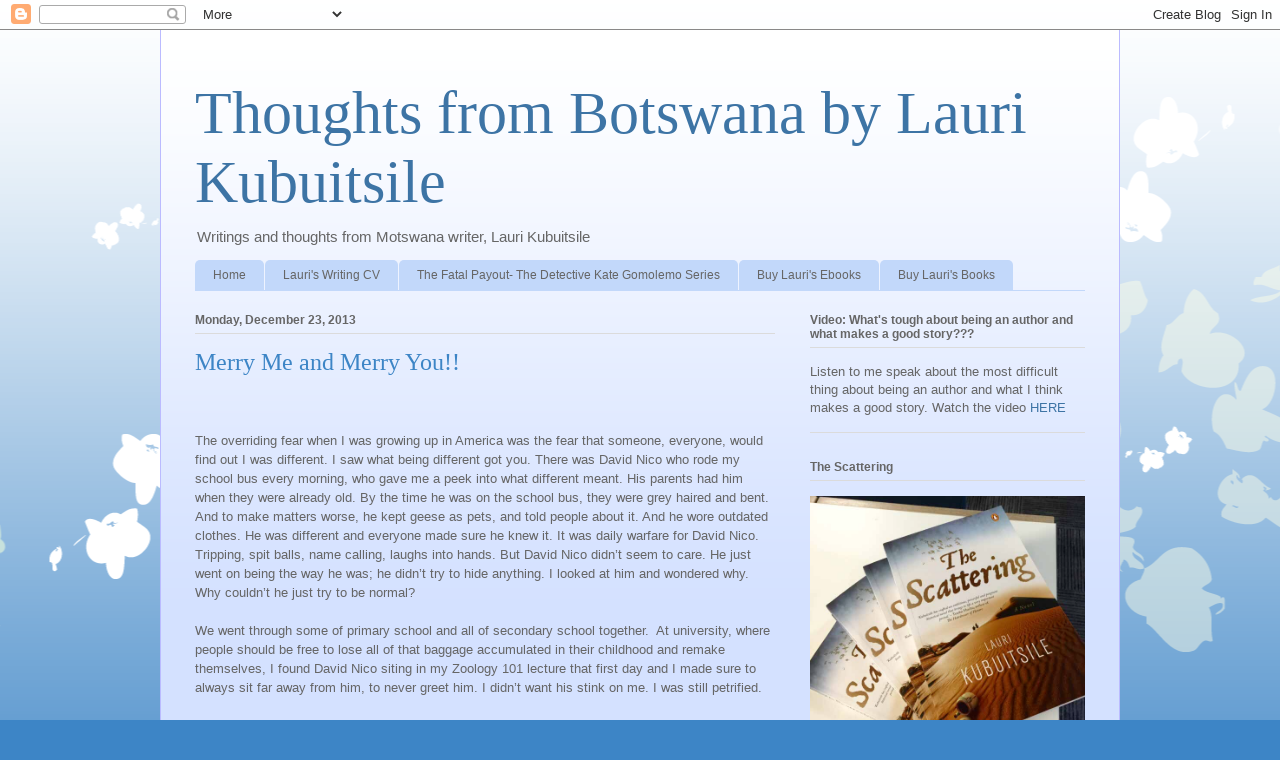

--- FILE ---
content_type: text/html; charset=UTF-8
request_url: https://thoughtsfrombotswana.blogspot.com/2013/
body_size: 51855
content:
<!DOCTYPE html>
<html class='v2' dir='ltr' lang='en'>
<head>
<link href='https://www.blogger.com/static/v1/widgets/335934321-css_bundle_v2.css' rel='stylesheet' type='text/css'/>
<meta content='width=1100' name='viewport'/>
<meta content='text/html; charset=UTF-8' http-equiv='Content-Type'/>
<meta content='blogger' name='generator'/>
<link href='https://thoughtsfrombotswana.blogspot.com/favicon.ico' rel='icon' type='image/x-icon'/>
<link href='http://thoughtsfrombotswana.blogspot.com/2013/' rel='canonical'/>
<link rel="alternate" type="application/atom+xml" title="Thoughts from Botswana by Lauri Kubuitsile - Atom" href="https://thoughtsfrombotswana.blogspot.com/feeds/posts/default" />
<link rel="alternate" type="application/rss+xml" title="Thoughts from Botswana by Lauri Kubuitsile - RSS" href="https://thoughtsfrombotswana.blogspot.com/feeds/posts/default?alt=rss" />
<link rel="service.post" type="application/atom+xml" title="Thoughts from Botswana by Lauri Kubuitsile - Atom" href="https://www.blogger.com/feeds/9052453698252224336/posts/default" />
<!--Can't find substitution for tag [blog.ieCssRetrofitLinks]-->
<meta content='http://thoughtsfrombotswana.blogspot.com/2013/' property='og:url'/>
<meta content='Thoughts from Botswana by Lauri Kubuitsile' property='og:title'/>
<meta content='Writings and thoughts from Motswana writer, Lauri Kubuitsile' property='og:description'/>
<title>Thoughts from Botswana by Lauri Kubuitsile: 2013</title>
<style id='page-skin-1' type='text/css'><!--
/*
-----------------------------------------------
Blogger Template Style
Name:     Ethereal
Designer: Jason Morrow
URL:      jasonmorrow.etsy.com
----------------------------------------------- */
/* Content
----------------------------------------------- */
body {
font: normal normal 13px Arial, Tahoma, Helvetica, FreeSans, sans-serif;
color: #666666;
background: #3d85c6 none repeat-x scroll top left;
}
html body .content-outer {
min-width: 0;
max-width: 100%;
width: 100%;
}
a:link {
text-decoration: none;
color: #3d74a5;
}
a:visited {
text-decoration: none;
color: #4d469c;
}
a:hover {
text-decoration: underline;
color: #3d74a5;
}
.main-inner {
padding-top: 15px;
}
.body-fauxcolumn-outer {
background: transparent url(//themes.googleusercontent.com/image?id=0BwVBOzw_-hbMMDZjM2Q4YjctMTY2OC00ZGU2LWJjZDYtODVjOGRiOThlMGQ3) repeat-x scroll top center;
}
.content-fauxcolumns .fauxcolumn-inner {
background: #d4e1ff url(https://resources.blogblog.com/blogblog/data/1kt/ethereal/white-fade.png) repeat-x scroll top left;
border-left: 1px solid #bbbbff;
border-right: 1px solid #bbbbff;
}
/* Flexible Background
----------------------------------------------- */
.content-fauxcolumn-outer .fauxborder-left {
width: 100%;
padding-left: 0;
margin-left: -0;
background-color: transparent;
background-image: none;
background-repeat: no-repeat;
background-position: left top;
}
.content-fauxcolumn-outer .fauxborder-right {
margin-right: -0;
width: 0;
background-color: transparent;
background-image: none;
background-repeat: no-repeat;
background-position: right top;
}
/* Columns
----------------------------------------------- */
.content-inner {
padding: 0;
}
/* Header
----------------------------------------------- */
.header-inner {
padding: 27px 0 3px;
}
.header-inner .section {
margin: 0 35px;
}
.Header h1 {
font: normal normal 60px Times, 'Times New Roman', FreeSerif, serif;
color: #3d74a5;
}
.Header h1 a {
color: #3d74a5;
}
.Header .description {
font-size: 115%;
color: #666666;
}
.header-inner .Header .titlewrapper,
.header-inner .Header .descriptionwrapper {
padding-left: 0;
padding-right: 0;
margin-bottom: 0;
}
/* Tabs
----------------------------------------------- */
.tabs-outer {
position: relative;
background: transparent;
}
.tabs-cap-top, .tabs-cap-bottom {
position: absolute;
width: 100%;
}
.tabs-cap-bottom {
bottom: 0;
}
.tabs-inner {
padding: 0;
}
.tabs-inner .section {
margin: 0 35px;
}
*+html body .tabs-inner .widget li {
padding: 1px;
}
.PageList {
border-bottom: 1px solid #c2d8fa;
}
.tabs-inner .widget li.selected a,
.tabs-inner .widget li a:hover {
position: relative;
-moz-border-radius-topleft: 5px;
-moz-border-radius-topright: 5px;
-webkit-border-top-left-radius: 5px;
-webkit-border-top-right-radius: 5px;
-goog-ms-border-top-left-radius: 5px;
-goog-ms-border-top-right-radius: 5px;
border-top-left-radius: 5px;
border-top-right-radius: 5px;
background: #4eabff none ;
color: #ffffff;
}
.tabs-inner .widget li a {
display: inline-block;
margin: 0;
margin-right: 1px;
padding: .65em 1.5em;
font: normal normal 12px Arial, Tahoma, Helvetica, FreeSans, sans-serif;
color: #666666;
background-color: #c2d8fa;
-moz-border-radius-topleft: 5px;
-moz-border-radius-topright: 5px;
-webkit-border-top-left-radius: 5px;
-webkit-border-top-right-radius: 5px;
-goog-ms-border-top-left-radius: 5px;
-goog-ms-border-top-right-radius: 5px;
border-top-left-radius: 5px;
border-top-right-radius: 5px;
}
/* Headings
----------------------------------------------- */
h2 {
font: normal bold 12px Verdana, Geneva, sans-serif;
color: #666666;
}
/* Widgets
----------------------------------------------- */
.main-inner .column-left-inner {
padding: 0 0 0 20px;
}
.main-inner .column-left-inner .section {
margin-right: 0;
}
.main-inner .column-right-inner {
padding: 0 20px 0 0;
}
.main-inner .column-right-inner .section {
margin-left: 0;
}
.main-inner .section {
padding: 0;
}
.main-inner .widget {
padding: 0 0 15px;
margin: 20px 0;
border-bottom: 1px solid #dbdbdb;
}
.main-inner .widget h2 {
margin: 0;
padding: .6em 0 .5em;
}
.footer-inner .widget h2 {
padding: 0 0 .4em;
}
.main-inner .widget h2 + div, .footer-inner .widget h2 + div {
padding-top: 15px;
}
.main-inner .widget .widget-content {
margin: 0;
padding: 15px 0 0;
}
.main-inner .widget ul, .main-inner .widget #ArchiveList ul.flat {
margin: -15px -15px -15px;
padding: 0;
list-style: none;
}
.main-inner .sidebar .widget h2 {
border-bottom: 1px solid #dbdbdb;
}
.main-inner .widget #ArchiveList {
margin: -15px 0 0;
}
.main-inner .widget ul li, .main-inner .widget #ArchiveList ul.flat li {
padding: .5em 15px;
text-indent: 0;
}
.main-inner .widget #ArchiveList ul li {
padding-top: .25em;
padding-bottom: .25em;
}
.main-inner .widget ul li:first-child, .main-inner .widget #ArchiveList ul.flat li:first-child {
border-top: none;
}
.main-inner .widget ul li:last-child, .main-inner .widget #ArchiveList ul.flat li:last-child {
border-bottom: none;
}
.main-inner .widget .post-body ul {
padding: 0 2.5em;
margin: .5em 0;
list-style: disc;
}
.main-inner .widget .post-body ul li {
padding: 0.25em 0;
margin-bottom: .25em;
color: #666666;
border: none;
}
.footer-inner .widget ul {
padding: 0;
list-style: none;
}
.widget .zippy {
color: #666666;
}
/* Posts
----------------------------------------------- */
.main.section {
margin: 0 20px;
}
body .main-inner .Blog {
padding: 0;
background-color: transparent;
border: none;
}
.main-inner .widget h2.date-header {
border-bottom: 1px solid #dbdbdb;
}
.date-outer {
position: relative;
margin: 15px 0 20px;
}
.date-outer:first-child {
margin-top: 0;
}
.date-posts {
clear: both;
}
.post-outer, .inline-ad {
border-bottom: 1px solid #dbdbdb;
padding: 30px 0;
}
.post-outer {
padding-bottom: 10px;
}
.post-outer:first-child {
padding-top: 0;
border-top: none;
}
.post-outer:last-child, .inline-ad:last-child {
border-bottom: none;
}
.post-body img {
padding: 8px;
}
h3.post-title, h4 {
font: normal normal 24px Times, Times New Roman, serif;
color: #3d85c6;
}
h3.post-title a {
font: normal normal 24px Times, Times New Roman, serif;
color: #3d85c6;
text-decoration: none;
}
h3.post-title a:hover {
color: #3d74a5;
text-decoration: underline;
}
.post-header {
margin: 0 0 1.5em;
}
.post-body {
line-height: 1.4;
}
.post-footer {
margin: 1.5em 0 0;
}
#blog-pager {
padding: 15px;
}
.blog-feeds, .post-feeds {
margin: 1em 0;
text-align: center;
}
.post-outer .comments {
margin-top: 2em;
}
/* Comments
----------------------------------------------- */
.comments .comments-content .icon.blog-author {
background-repeat: no-repeat;
background-image: url([data-uri]);
}
.comments .comments-content .loadmore a {
background: #d4e1ff url(https://resources.blogblog.com/blogblog/data/1kt/ethereal/white-fade.png) repeat-x scroll top left;
}
.comments .comments-content .loadmore a {
border-top: 1px solid #dbdbdb;
border-bottom: 1px solid #dbdbdb;
}
.comments .comment-thread.inline-thread {
background: #d4e1ff url(https://resources.blogblog.com/blogblog/data/1kt/ethereal/white-fade.png) repeat-x scroll top left;
}
.comments .continue {
border-top: 2px solid #dbdbdb;
}
/* Footer
----------------------------------------------- */
.footer-inner {
padding: 30px 0;
overflow: hidden;
}
/* Mobile
----------------------------------------------- */
body.mobile  {
background-size: auto
}
.mobile .body-fauxcolumn-outer {
background: ;
}
.mobile .content-fauxcolumns .fauxcolumn-inner {
opacity: 0.75;
}
.mobile .content-fauxcolumn-outer .fauxborder-right {
margin-right: 0;
}
.mobile-link-button {
background-color: #4eabff;
}
.mobile-link-button a:link, .mobile-link-button a:visited {
color: #ffffff;
}
.mobile-index-contents {
color: #444444;
}
.mobile .body-fauxcolumn-outer {
background-size: 100% auto;
}
.mobile .mobile-date-outer {
border-bottom: transparent;
}
.mobile .PageList {
border-bottom: none;
}
.mobile .tabs-inner .section {
margin: 0;
}
.mobile .tabs-inner .PageList .widget-content {
background: #4eabff none;
color: #ffffff;
}
.mobile .tabs-inner .PageList .widget-content .pagelist-arrow {
border-left: 1px solid #ffffff;
}
.mobile .footer-inner {
overflow: visible;
}
body.mobile .AdSense {
margin: 0 -10px;
}

--></style>
<style id='template-skin-1' type='text/css'><!--
body {
min-width: 960px;
}
.content-outer, .content-fauxcolumn-outer, .region-inner {
min-width: 960px;
max-width: 960px;
_width: 960px;
}
.main-inner .columns {
padding-left: 0;
padding-right: 310px;
}
.main-inner .fauxcolumn-center-outer {
left: 0;
right: 310px;
/* IE6 does not respect left and right together */
_width: expression(this.parentNode.offsetWidth -
parseInt("0") -
parseInt("310px") + 'px');
}
.main-inner .fauxcolumn-left-outer {
width: 0;
}
.main-inner .fauxcolumn-right-outer {
width: 310px;
}
.main-inner .column-left-outer {
width: 0;
right: 100%;
margin-left: -0;
}
.main-inner .column-right-outer {
width: 310px;
margin-right: -310px;
}
#layout {
min-width: 0;
}
#layout .content-outer {
min-width: 0;
width: 800px;
}
#layout .region-inner {
min-width: 0;
width: auto;
}
body#layout div.add_widget {
padding: 8px;
}
body#layout div.add_widget a {
margin-left: 32px;
}
--></style>
<link href='https://www.blogger.com/dyn-css/authorization.css?targetBlogID=9052453698252224336&amp;zx=b0debedf-43f3-4212-89fb-8bb5de766a0b' media='none' onload='if(media!=&#39;all&#39;)media=&#39;all&#39;' rel='stylesheet'/><noscript><link href='https://www.blogger.com/dyn-css/authorization.css?targetBlogID=9052453698252224336&amp;zx=b0debedf-43f3-4212-89fb-8bb5de766a0b' rel='stylesheet'/></noscript>
<meta name='google-adsense-platform-account' content='ca-host-pub-1556223355139109'/>
<meta name='google-adsense-platform-domain' content='blogspot.com'/>

<!-- data-ad-client=ca-pub-3714637651739341 -->

</head>
<body class='loading variant-blossoms1Blue'>
<div class='navbar section' id='navbar' name='Navbar'><div class='widget Navbar' data-version='1' id='Navbar1'><script type="text/javascript">
    function setAttributeOnload(object, attribute, val) {
      if(window.addEventListener) {
        window.addEventListener('load',
          function(){ object[attribute] = val; }, false);
      } else {
        window.attachEvent('onload', function(){ object[attribute] = val; });
      }
    }
  </script>
<div id="navbar-iframe-container"></div>
<script type="text/javascript" src="https://apis.google.com/js/platform.js"></script>
<script type="text/javascript">
      gapi.load("gapi.iframes:gapi.iframes.style.bubble", function() {
        if (gapi.iframes && gapi.iframes.getContext) {
          gapi.iframes.getContext().openChild({
              url: 'https://www.blogger.com/navbar/9052453698252224336?origin\x3dhttps://thoughtsfrombotswana.blogspot.com',
              where: document.getElementById("navbar-iframe-container"),
              id: "navbar-iframe"
          });
        }
      });
    </script><script type="text/javascript">
(function() {
var script = document.createElement('script');
script.type = 'text/javascript';
script.src = '//pagead2.googlesyndication.com/pagead/js/google_top_exp.js';
var head = document.getElementsByTagName('head')[0];
if (head) {
head.appendChild(script);
}})();
</script>
</div></div>
<div class='body-fauxcolumns'>
<div class='fauxcolumn-outer body-fauxcolumn-outer'>
<div class='cap-top'>
<div class='cap-left'></div>
<div class='cap-right'></div>
</div>
<div class='fauxborder-left'>
<div class='fauxborder-right'></div>
<div class='fauxcolumn-inner'>
</div>
</div>
<div class='cap-bottom'>
<div class='cap-left'></div>
<div class='cap-right'></div>
</div>
</div>
</div>
<div class='content'>
<div class='content-fauxcolumns'>
<div class='fauxcolumn-outer content-fauxcolumn-outer'>
<div class='cap-top'>
<div class='cap-left'></div>
<div class='cap-right'></div>
</div>
<div class='fauxborder-left'>
<div class='fauxborder-right'></div>
<div class='fauxcolumn-inner'>
</div>
</div>
<div class='cap-bottom'>
<div class='cap-left'></div>
<div class='cap-right'></div>
</div>
</div>
</div>
<div class='content-outer'>
<div class='content-cap-top cap-top'>
<div class='cap-left'></div>
<div class='cap-right'></div>
</div>
<div class='fauxborder-left content-fauxborder-left'>
<div class='fauxborder-right content-fauxborder-right'></div>
<div class='content-inner'>
<header>
<div class='header-outer'>
<div class='header-cap-top cap-top'>
<div class='cap-left'></div>
<div class='cap-right'></div>
</div>
<div class='fauxborder-left header-fauxborder-left'>
<div class='fauxborder-right header-fauxborder-right'></div>
<div class='region-inner header-inner'>
<div class='header section' id='header' name='Header'><div class='widget Header' data-version='1' id='Header1'>
<div id='header-inner'>
<div class='titlewrapper'>
<h1 class='title'>
<a href='https://thoughtsfrombotswana.blogspot.com/'>
Thoughts from Botswana by Lauri Kubuitsile
</a>
</h1>
</div>
<div class='descriptionwrapper'>
<p class='description'><span>Writings and thoughts from Motswana writer, Lauri Kubuitsile</span></p>
</div>
</div>
</div></div>
</div>
</div>
<div class='header-cap-bottom cap-bottom'>
<div class='cap-left'></div>
<div class='cap-right'></div>
</div>
</div>
</header>
<div class='tabs-outer'>
<div class='tabs-cap-top cap-top'>
<div class='cap-left'></div>
<div class='cap-right'></div>
</div>
<div class='fauxborder-left tabs-fauxborder-left'>
<div class='fauxborder-right tabs-fauxborder-right'></div>
<div class='region-inner tabs-inner'>
<div class='tabs section' id='crosscol' name='Cross-Column'><div class='widget PageList' data-version='1' id='PageList1'>
<h2>Pages</h2>
<div class='widget-content'>
<ul>
<li>
<a href='https://thoughtsfrombotswana.blogspot.com/'>Home</a>
</li>
<li>
<a href='https://thoughtsfrombotswana.blogspot.com/p/lauris-writing-cv.html'>Lauri's Writing CV</a>
</li>
<li>
<a href='https://thoughtsfrombotswana.blogspot.com/p/fatal-payout.html'>The Fatal Payout- The Detective Kate Gomolemo Series</a>
</li>
<li>
<a href='https://thoughtsfrombotswana.blogspot.com/p/buy-lauris-ebooks.html'>Buy Lauri's Ebooks</a>
</li>
<li>
<a href='https://thoughtsfrombotswana.blogspot.com/p/buy-lauri-kubuitsiles-books.html'>Buy Lauri's Books</a>
</li>
</ul>
<div class='clear'></div>
</div>
</div></div>
<div class='tabs no-items section' id='crosscol-overflow' name='Cross-Column 2'></div>
</div>
</div>
<div class='tabs-cap-bottom cap-bottom'>
<div class='cap-left'></div>
<div class='cap-right'></div>
</div>
</div>
<div class='main-outer'>
<div class='main-cap-top cap-top'>
<div class='cap-left'></div>
<div class='cap-right'></div>
</div>
<div class='fauxborder-left main-fauxborder-left'>
<div class='fauxborder-right main-fauxborder-right'></div>
<div class='region-inner main-inner'>
<div class='columns fauxcolumns'>
<div class='fauxcolumn-outer fauxcolumn-center-outer'>
<div class='cap-top'>
<div class='cap-left'></div>
<div class='cap-right'></div>
</div>
<div class='fauxborder-left'>
<div class='fauxborder-right'></div>
<div class='fauxcolumn-inner'>
</div>
</div>
<div class='cap-bottom'>
<div class='cap-left'></div>
<div class='cap-right'></div>
</div>
</div>
<div class='fauxcolumn-outer fauxcolumn-left-outer'>
<div class='cap-top'>
<div class='cap-left'></div>
<div class='cap-right'></div>
</div>
<div class='fauxborder-left'>
<div class='fauxborder-right'></div>
<div class='fauxcolumn-inner'>
</div>
</div>
<div class='cap-bottom'>
<div class='cap-left'></div>
<div class='cap-right'></div>
</div>
</div>
<div class='fauxcolumn-outer fauxcolumn-right-outer'>
<div class='cap-top'>
<div class='cap-left'></div>
<div class='cap-right'></div>
</div>
<div class='fauxborder-left'>
<div class='fauxborder-right'></div>
<div class='fauxcolumn-inner'>
</div>
</div>
<div class='cap-bottom'>
<div class='cap-left'></div>
<div class='cap-right'></div>
</div>
</div>
<!-- corrects IE6 width calculation -->
<div class='columns-inner'>
<div class='column-center-outer'>
<div class='column-center-inner'>
<div class='main section' id='main' name='Main'><div class='widget Blog' data-version='1' id='Blog1'>
<div class='blog-posts hfeed'>

          <div class="date-outer">
        
<h2 class='date-header'><span>Monday, December 23, 2013</span></h2>

          <div class="date-posts">
        
<div class='post-outer'>
<div class='post hentry uncustomized-post-template' itemprop='blogPost' itemscope='itemscope' itemtype='http://schema.org/BlogPosting'>
<meta content='9052453698252224336' itemprop='blogId'/>
<meta content='6040436771610334849' itemprop='postId'/>
<a name='6040436771610334849'></a>
<h3 class='post-title entry-title' itemprop='name'>
<a href='https://thoughtsfrombotswana.blogspot.com/2013/12/merry-me-and-merry-you.html'>Merry Me and Merry You!!</a>
</h3>
<div class='post-header'>
<div class='post-header-line-1'></div>
</div>
<div class='post-body entry-content' id='post-body-6040436771610334849' itemprop='description articleBody'>
<!--[if gte mso 9]><xml>
 <w:WordDocument>
  <w:View>Normal</w:View>
  <w:Zoom>0</w:Zoom>
  <w:TrackMoves/>
  <w:TrackFormatting/>
  <w:PunctuationKerning/>
  <w:ValidateAgainstSchemas/>
  <w:SaveIfXMLInvalid>false</w:SaveIfXMLInvalid>
  <w:IgnoreMixedContent>false</w:IgnoreMixedContent>
  <w:AlwaysShowPlaceholderText>false</w:AlwaysShowPlaceholderText>
  <w:DoNotPromoteQF/>
  <w:LidThemeOther>EN-ZA</w:LidThemeOther>
  <w:LidThemeAsian>X-NONE</w:LidThemeAsian>
  <w:LidThemeComplexScript>X-NONE</w:LidThemeComplexScript>
  <w:Compatibility>
   <w:BreakWrappedTables/>
   <w:SnapToGridInCell/>
   <w:WrapTextWithPunct/>
   <w:UseAsianBreakRules/>
   <w:DontGrowAutofit/>
   <w:SplitPgBreakAndParaMark/>
   <w:DontVertAlignCellWithSp/>
   <w:DontBreakConstrainedForcedTables/>
   <w:DontVertAlignInTxbx/>
   <w:Word11KerningPairs/>
   <w:CachedColBalance/>
  </w:Compatibility>
  <w:BrowserLevel>MicrosoftInternetExplorer4</w:BrowserLevel>
  <m:mathPr>
   <m:mathFont m:val="Cambria Math"/>
   <m:brkBin m:val="before"/>
   <m:brkBinSub m:val="--"/>
   <m:smallFrac m:val="off"/>
   <m:dispDef/>
   <m:lMargin m:val="0"/>
   <m:rMargin m:val="0"/>
   <m:defJc m:val="centerGroup"/>
   <m:wrapIndent m:val="1440"/>
   <m:intLim m:val="subSup"/>
   <m:naryLim m:val="undOvr"/>
  </m:mathPr></w:WordDocument>
</xml><![endif]--><br />
<!--[if gte mso 9]><xml>
 <w:LatentStyles DefLockedState="false" DefUnhideWhenUsed="true"
  DefSemiHidden="true" DefQFormat="false" DefPriority="99"
  LatentStyleCount="267">
  <w:LsdException Locked="false" Priority="0" SemiHidden="false"
   UnhideWhenUsed="false" QFormat="true" Name="Normal"/>
  <w:LsdException Locked="false" Priority="9" SemiHidden="false"
   UnhideWhenUsed="false" QFormat="true" Name="heading 1"/>
  <w:LsdException Locked="false" Priority="9" QFormat="true" Name="heading 2"/>
  <w:LsdException Locked="false" Priority="9" QFormat="true" Name="heading 3"/>
  <w:LsdException Locked="false" Priority="9" QFormat="true" Name="heading 4"/>
  <w:LsdException Locked="false" Priority="9" QFormat="true" Name="heading 5"/>
  <w:LsdException Locked="false" Priority="9" QFormat="true" Name="heading 6"/>
  <w:LsdException Locked="false" Priority="9" QFormat="true" Name="heading 7"/>
  <w:LsdException Locked="false" Priority="9" QFormat="true" Name="heading 8"/>
  <w:LsdException Locked="false" Priority="9" QFormat="true" Name="heading 9"/>
  <w:LsdException Locked="false" Priority="39" Name="toc 1"/>
  <w:LsdException Locked="false" Priority="39" Name="toc 2"/>
  <w:LsdException Locked="false" Priority="39" Name="toc 3"/>
  <w:LsdException Locked="false" Priority="39" Name="toc 4"/>
  <w:LsdException Locked="false" Priority="39" Name="toc 5"/>
  <w:LsdException Locked="false" Priority="39" Name="toc 6"/>
  <w:LsdException Locked="false" Priority="39" Name="toc 7"/>
  <w:LsdException Locked="false" Priority="39" Name="toc 8"/>
  <w:LsdException Locked="false" Priority="39" Name="toc 9"/>
  <w:LsdException Locked="false" Priority="35" QFormat="true" Name="caption"/>
  <w:LsdException Locked="false" Priority="10" SemiHidden="false"
   UnhideWhenUsed="false" QFormat="true" Name="Title"/>
  <w:LsdException Locked="false" Priority="1" Name="Default Paragraph Font"/>
  <w:LsdException Locked="false" Priority="11" SemiHidden="false"
   UnhideWhenUsed="false" QFormat="true" Name="Subtitle"/>
  <w:LsdException Locked="false" Priority="22" SemiHidden="false"
   UnhideWhenUsed="false" QFormat="true" Name="Strong"/>
  <w:LsdException Locked="false" Priority="20" SemiHidden="false"
   UnhideWhenUsed="false" QFormat="true" Name="Emphasis"/>
  <w:LsdException Locked="false" Priority="59" SemiHidden="false"
   UnhideWhenUsed="false" Name="Table Grid"/>
  <w:LsdException Locked="false" UnhideWhenUsed="false" Name="Placeholder Text"/>
  <w:LsdException Locked="false" Priority="1" SemiHidden="false"
   UnhideWhenUsed="false" QFormat="true" Name="No Spacing"/>
  <w:LsdException Locked="false" Priority="60" SemiHidden="false"
   UnhideWhenUsed="false" Name="Light Shading"/>
  <w:LsdException Locked="false" Priority="61" SemiHidden="false"
   UnhideWhenUsed="false" Name="Light List"/>
  <w:LsdException Locked="false" Priority="62" SemiHidden="false"
   UnhideWhenUsed="false" Name="Light Grid"/>
  <w:LsdException Locked="false" Priority="63" SemiHidden="false"
   UnhideWhenUsed="false" Name="Medium Shading 1"/>
  <w:LsdException Locked="false" Priority="64" SemiHidden="false"
   UnhideWhenUsed="false" Name="Medium Shading 2"/>
  <w:LsdException Locked="false" Priority="65" SemiHidden="false"
   UnhideWhenUsed="false" Name="Medium List 1"/>
  <w:LsdException Locked="false" Priority="66" SemiHidden="false"
   UnhideWhenUsed="false" Name="Medium List 2"/>
  <w:LsdException Locked="false" Priority="67" SemiHidden="false"
   UnhideWhenUsed="false" Name="Medium Grid 1"/>
  <w:LsdException Locked="false" Priority="68" SemiHidden="false"
   UnhideWhenUsed="false" Name="Medium Grid 2"/>
  <w:LsdException Locked="false" Priority="69" SemiHidden="false"
   UnhideWhenUsed="false" Name="Medium Grid 3"/>
  <w:LsdException Locked="false" Priority="70" SemiHidden="false"
   UnhideWhenUsed="false" Name="Dark List"/>
  <w:LsdException Locked="false" Priority="71" SemiHidden="false"
   UnhideWhenUsed="false" Name="Colorful Shading"/>
  <w:LsdException Locked="false" Priority="72" SemiHidden="false"
   UnhideWhenUsed="false" Name="Colorful List"/>
  <w:LsdException Locked="false" Priority="73" SemiHidden="false"
   UnhideWhenUsed="false" Name="Colorful Grid"/>
  <w:LsdException Locked="false" Priority="60" SemiHidden="false"
   UnhideWhenUsed="false" Name="Light Shading Accent 1"/>
  <w:LsdException Locked="false" Priority="61" SemiHidden="false"
   UnhideWhenUsed="false" Name="Light List Accent 1"/>
  <w:LsdException Locked="false" Priority="62" SemiHidden="false"
   UnhideWhenUsed="false" Name="Light Grid Accent 1"/>
  <w:LsdException Locked="false" Priority="63" SemiHidden="false"
   UnhideWhenUsed="false" Name="Medium Shading 1 Accent 1"/>
  <w:LsdException Locked="false" Priority="64" SemiHidden="false"
   UnhideWhenUsed="false" Name="Medium Shading 2 Accent 1"/>
  <w:LsdException Locked="false" Priority="65" SemiHidden="false"
   UnhideWhenUsed="false" Name="Medium List 1 Accent 1"/>
  <w:LsdException Locked="false" UnhideWhenUsed="false" Name="Revision"/>
  <w:LsdException Locked="false" Priority="34" SemiHidden="false"
   UnhideWhenUsed="false" QFormat="true" Name="List Paragraph"/>
  <w:LsdException Locked="false" Priority="29" SemiHidden="false"
   UnhideWhenUsed="false" QFormat="true" Name="Quote"/>
  <w:LsdException Locked="false" Priority="30" SemiHidden="false"
   UnhideWhenUsed="false" QFormat="true" Name="Intense Quote"/>
  <w:LsdException Locked="false" Priority="66" SemiHidden="false"
   UnhideWhenUsed="false" Name="Medium List 2 Accent 1"/>
  <w:LsdException Locked="false" Priority="67" SemiHidden="false"
   UnhideWhenUsed="false" Name="Medium Grid 1 Accent 1"/>
  <w:LsdException Locked="false" Priority="68" SemiHidden="false"
   UnhideWhenUsed="false" Name="Medium Grid 2 Accent 1"/>
  <w:LsdException Locked="false" Priority="69" SemiHidden="false"
   UnhideWhenUsed="false" Name="Medium Grid 3 Accent 1"/>
  <w:LsdException Locked="false" Priority="70" SemiHidden="false"
   UnhideWhenUsed="false" Name="Dark List Accent 1"/>
  <w:LsdException Locked="false" Priority="71" SemiHidden="false"
   UnhideWhenUsed="false" Name="Colorful Shading Accent 1"/>
  <w:LsdException Locked="false" Priority="72" SemiHidden="false"
   UnhideWhenUsed="false" Name="Colorful List Accent 1"/>
  <w:LsdException Locked="false" Priority="73" SemiHidden="false"
   UnhideWhenUsed="false" Name="Colorful Grid Accent 1"/>
  <w:LsdException Locked="false" Priority="60" SemiHidden="false"
   UnhideWhenUsed="false" Name="Light Shading Accent 2"/>
  <w:LsdException Locked="false" Priority="61" SemiHidden="false"
   UnhideWhenUsed="false" Name="Light List Accent 2"/>
  <w:LsdException Locked="false" Priority="62" SemiHidden="false"
   UnhideWhenUsed="false" Name="Light Grid Accent 2"/>
  <w:LsdException Locked="false" Priority="63" SemiHidden="false"
   UnhideWhenUsed="false" Name="Medium Shading 1 Accent 2"/>
  <w:LsdException Locked="false" Priority="64" SemiHidden="false"
   UnhideWhenUsed="false" Name="Medium Shading 2 Accent 2"/>
  <w:LsdException Locked="false" Priority="65" SemiHidden="false"
   UnhideWhenUsed="false" Name="Medium List 1 Accent 2"/>
  <w:LsdException Locked="false" Priority="66" SemiHidden="false"
   UnhideWhenUsed="false" Name="Medium List 2 Accent 2"/>
  <w:LsdException Locked="false" Priority="67" SemiHidden="false"
   UnhideWhenUsed="false" Name="Medium Grid 1 Accent 2"/>
  <w:LsdException Locked="false" Priority="68" SemiHidden="false"
   UnhideWhenUsed="false" Name="Medium Grid 2 Accent 2"/>
  <w:LsdException Locked="false" Priority="69" SemiHidden="false"
   UnhideWhenUsed="false" Name="Medium Grid 3 Accent 2"/>
  <w:LsdException Locked="false" Priority="70" SemiHidden="false"
   UnhideWhenUsed="false" Name="Dark List Accent 2"/>
  <w:LsdException Locked="false" Priority="71" SemiHidden="false"
   UnhideWhenUsed="false" Name="Colorful Shading Accent 2"/>
  <w:LsdException Locked="false" Priority="72" SemiHidden="false"
   UnhideWhenUsed="false" Name="Colorful List Accent 2"/>
  <w:LsdException Locked="false" Priority="73" SemiHidden="false"
   UnhideWhenUsed="false" Name="Colorful Grid Accent 2"/>
  <w:LsdException Locked="false" Priority="60" SemiHidden="false"
   UnhideWhenUsed="false" Name="Light Shading Accent 3"/>
  <w:LsdException Locked="false" Priority="61" SemiHidden="false"
   UnhideWhenUsed="false" Name="Light List Accent 3"/>
  <w:LsdException Locked="false" Priority="62" SemiHidden="false"
   UnhideWhenUsed="false" Name="Light Grid Accent 3"/>
  <w:LsdException Locked="false" Priority="63" SemiHidden="false"
   UnhideWhenUsed="false" Name="Medium Shading 1 Accent 3"/>
  <w:LsdException Locked="false" Priority="64" SemiHidden="false"
   UnhideWhenUsed="false" Name="Medium Shading 2 Accent 3"/>
  <w:LsdException Locked="false" Priority="65" SemiHidden="false"
   UnhideWhenUsed="false" Name="Medium List 1 Accent 3"/>
  <w:LsdException Locked="false" Priority="66" SemiHidden="false"
   UnhideWhenUsed="false" Name="Medium List 2 Accent 3"/>
  <w:LsdException Locked="false" Priority="67" SemiHidden="false"
   UnhideWhenUsed="false" Name="Medium Grid 1 Accent 3"/>
  <w:LsdException Locked="false" Priority="68" SemiHidden="false"
   UnhideWhenUsed="false" Name="Medium Grid 2 Accent 3"/>
  <w:LsdException Locked="false" Priority="69" SemiHidden="false"
   UnhideWhenUsed="false" Name="Medium Grid 3 Accent 3"/>
  <w:LsdException Locked="false" Priority="70" SemiHidden="false"
   UnhideWhenUsed="false" Name="Dark List Accent 3"/>
  <w:LsdException Locked="false" Priority="71" SemiHidden="false"
   UnhideWhenUsed="false" Name="Colorful Shading Accent 3"/>
  <w:LsdException Locked="false" Priority="72" SemiHidden="false"
   UnhideWhenUsed="false" Name="Colorful List Accent 3"/>
  <w:LsdException Locked="false" Priority="73" SemiHidden="false"
   UnhideWhenUsed="false" Name="Colorful Grid Accent 3"/>
  <w:LsdException Locked="false" Priority="60" SemiHidden="false"
   UnhideWhenUsed="false" Name="Light Shading Accent 4"/>
  <w:LsdException Locked="false" Priority="61" SemiHidden="false"
   UnhideWhenUsed="false" Name="Light List Accent 4"/>
  <w:LsdException Locked="false" Priority="62" SemiHidden="false"
   UnhideWhenUsed="false" Name="Light Grid Accent 4"/>
  <w:LsdException Locked="false" Priority="63" SemiHidden="false"
   UnhideWhenUsed="false" Name="Medium Shading 1 Accent 4"/>
  <w:LsdException Locked="false" Priority="64" SemiHidden="false"
   UnhideWhenUsed="false" Name="Medium Shading 2 Accent 4"/>
  <w:LsdException Locked="false" Priority="65" SemiHidden="false"
   UnhideWhenUsed="false" Name="Medium List 1 Accent 4"/>
  <w:LsdException Locked="false" Priority="66" SemiHidden="false"
   UnhideWhenUsed="false" Name="Medium List 2 Accent 4"/>
  <w:LsdException Locked="false" Priority="67" SemiHidden="false"
   UnhideWhenUsed="false" Name="Medium Grid 1 Accent 4"/>
  <w:LsdException Locked="false" Priority="68" SemiHidden="false"
   UnhideWhenUsed="false" Name="Medium Grid 2 Accent 4"/>
  <w:LsdException Locked="false" Priority="69" SemiHidden="false"
   UnhideWhenUsed="false" Name="Medium Grid 3 Accent 4"/>
  <w:LsdException Locked="false" Priority="70" SemiHidden="false"
   UnhideWhenUsed="false" Name="Dark List Accent 4"/>
  <w:LsdException Locked="false" Priority="71" SemiHidden="false"
   UnhideWhenUsed="false" Name="Colorful Shading Accent 4"/>
  <w:LsdException Locked="false" Priority="72" SemiHidden="false"
   UnhideWhenUsed="false" Name="Colorful List Accent 4"/>
  <w:LsdException Locked="false" Priority="73" SemiHidden="false"
   UnhideWhenUsed="false" Name="Colorful Grid Accent 4"/>
  <w:LsdException Locked="false" Priority="60" SemiHidden="false"
   UnhideWhenUsed="false" Name="Light Shading Accent 5"/>
  <w:LsdException Locked="false" Priority="61" SemiHidden="false"
   UnhideWhenUsed="false" Name="Light List Accent 5"/>
  <w:LsdException Locked="false" Priority="62" SemiHidden="false"
   UnhideWhenUsed="false" Name="Light Grid Accent 5"/>
  <w:LsdException Locked="false" Priority="63" SemiHidden="false"
   UnhideWhenUsed="false" Name="Medium Shading 1 Accent 5"/>
  <w:LsdException Locked="false" Priority="64" SemiHidden="false"
   UnhideWhenUsed="false" Name="Medium Shading 2 Accent 5"/>
  <w:LsdException Locked="false" Priority="65" SemiHidden="false"
   UnhideWhenUsed="false" Name="Medium List 1 Accent 5"/>
  <w:LsdException Locked="false" Priority="66" SemiHidden="false"
   UnhideWhenUsed="false" Name="Medium List 2 Accent 5"/>
  <w:LsdException Locked="false" Priority="67" SemiHidden="false"
   UnhideWhenUsed="false" Name="Medium Grid 1 Accent 5"/>
  <w:LsdException Locked="false" Priority="68" SemiHidden="false"
   UnhideWhenUsed="false" Name="Medium Grid 2 Accent 5"/>
  <w:LsdException Locked="false" Priority="69" SemiHidden="false"
   UnhideWhenUsed="false" Name="Medium Grid 3 Accent 5"/>
  <w:LsdException Locked="false" Priority="70" SemiHidden="false"
   UnhideWhenUsed="false" Name="Dark List Accent 5"/>
  <w:LsdException Locked="false" Priority="71" SemiHidden="false"
   UnhideWhenUsed="false" Name="Colorful Shading Accent 5"/>
  <w:LsdException Locked="false" Priority="72" SemiHidden="false"
   UnhideWhenUsed="false" Name="Colorful List Accent 5"/>
  <w:LsdException Locked="false" Priority="73" SemiHidden="false"
   UnhideWhenUsed="false" Name="Colorful Grid Accent 5"/>
  <w:LsdException Locked="false" Priority="60" SemiHidden="false"
   UnhideWhenUsed="false" Name="Light Shading Accent 6"/>
  <w:LsdException Locked="false" Priority="61" SemiHidden="false"
   UnhideWhenUsed="false" Name="Light List Accent 6"/>
  <w:LsdException Locked="false" Priority="62" SemiHidden="false"
   UnhideWhenUsed="false" Name="Light Grid Accent 6"/>
  <w:LsdException Locked="false" Priority="63" SemiHidden="false"
   UnhideWhenUsed="false" Name="Medium Shading 1 Accent 6"/>
  <w:LsdException Locked="false" Priority="64" SemiHidden="false"
   UnhideWhenUsed="false" Name="Medium Shading 2 Accent 6"/>
  <w:LsdException Locked="false" Priority="65" SemiHidden="false"
   UnhideWhenUsed="false" Name="Medium List 1 Accent 6"/>
  <w:LsdException Locked="false" Priority="66" SemiHidden="false"
   UnhideWhenUsed="false" Name="Medium List 2 Accent 6"/>
  <w:LsdException Locked="false" Priority="67" SemiHidden="false"
   UnhideWhenUsed="false" Name="Medium Grid 1 Accent 6"/>
  <w:LsdException Locked="false" Priority="68" SemiHidden="false"
   UnhideWhenUsed="false" Name="Medium Grid 2 Accent 6"/>
  <w:LsdException Locked="false" Priority="69" SemiHidden="false"
   UnhideWhenUsed="false" Name="Medium Grid 3 Accent 6"/>
  <w:LsdException Locked="false" Priority="70" SemiHidden="false"
   UnhideWhenUsed="false" Name="Dark List Accent 6"/>
  <w:LsdException Locked="false" Priority="71" SemiHidden="false"
   UnhideWhenUsed="false" Name="Colorful Shading Accent 6"/>
  <w:LsdException Locked="false" Priority="72" SemiHidden="false"
   UnhideWhenUsed="false" Name="Colorful List Accent 6"/>
  <w:LsdException Locked="false" Priority="73" SemiHidden="false"
   UnhideWhenUsed="false" Name="Colorful Grid Accent 6"/>
  <w:LsdException Locked="false" Priority="19" SemiHidden="false"
   UnhideWhenUsed="false" QFormat="true" Name="Subtle Emphasis"/>
  <w:LsdException Locked="false" Priority="21" SemiHidden="false"
   UnhideWhenUsed="false" QFormat="true" Name="Intense Emphasis"/>
  <w:LsdException Locked="false" Priority="31" SemiHidden="false"
   UnhideWhenUsed="false" QFormat="true" Name="Subtle Reference"/>
  <w:LsdException Locked="false" Priority="32" SemiHidden="false"
   UnhideWhenUsed="false" QFormat="true" Name="Intense Reference"/>
  <w:LsdException Locked="false" Priority="33" SemiHidden="false"
   UnhideWhenUsed="false" QFormat="true" Name="Book Title"/>
  <w:LsdException Locked="false" Priority="37" Name="Bibliography"/>
  <w:LsdException Locked="false" Priority="39" QFormat="true" Name="TOC Heading"/>
 </w:LatentStyles>
</xml><![endif]--><!--[if gte mso 10]>
<style>
 /* Style Definitions */
 table.MsoNormalTable
 {mso-style-name:"Table Normal";
 mso-tstyle-rowband-size:0;
 mso-tstyle-colband-size:0;
 mso-style-noshow:yes;
 mso-style-priority:99;
 mso-style-qformat:yes;
 mso-style-parent:"";
 mso-padding-alt:0cm 5.4pt 0cm 5.4pt;
 mso-para-margin-top:0cm;
 mso-para-margin-right:0cm;
 mso-para-margin-bottom:10.0pt;
 mso-para-margin-left:0cm;
 line-height:115%;
 mso-pagination:widow-orphan;
 font-size:11.0pt;
 font-family:"Calibri","sans-serif";
 mso-ascii-font-family:Calibri;
 mso-ascii-theme-font:minor-latin;
 mso-fareast-font-family:"Times New Roman";
 mso-fareast-theme-font:minor-fareast;
 mso-hansi-font-family:Calibri;
 mso-hansi-theme-font:minor-latin;
 mso-bidi-font-family:"Times New Roman";
 mso-bidi-theme-font:minor-bidi;}
</style>
<![endif]-->

<br />
<div class="MsoNormal" style="line-height: 150%;">
The overriding fear when I was
growing up in America was the fear that someone, everyone, would find out I was
different. I saw what being different got you. There was David Nico who rode my
school bus every morning, who gave me a peek into what different meant. His
parents had him when they were already old. By the time he was on the school
bus, they were grey haired and bent. And to make matters worse, he kept geese
as pets, and told people about it. And he wore outdated clothes. He was
different and everyone made sure he knew it. It was daily warfare for David Nico.
Tripping, spit balls, name calling, laughs into hands. But David Nico didn&#8217;t
seem to care. He just went on being the way he was; he didn&#8217;t try to hide
anything. I looked at him and wondered why. Why couldn&#8217;t he just try to be
normal? </div>
<div class="MsoNormal" style="line-height: 150%;">
<br /></div>
<div class="MsoNormal" style="line-height: 150%;">
We went through some of primary
school and all of secondary school together. <span style="mso-spacerun: yes;">&nbsp;</span>At university, where people should be free to
lose all of that baggage accumulated in their childhood and remake themselves,
I found David Nico siting in my Zoology 101 lecture that first day and I made
sure to always sit far away from him, to never greet him. I didn&#8217;t want his
stink on me. I was still petrified. </div>
<div class="MsoNormal" style="line-height: 150%;">
<br /></div>
<div class="MsoNormal" style="line-height: 150%;">
At home, I had a crazy mother for a
long time and then an abusive stepmother and her dull, drug-taking children. <span style="mso-spacerun: yes;">&nbsp;</span>On top of that we were poor. Different,
different, different. I would go to any length to distance myself from it all.
I was a normal girl like everyone else. Maintaining my normalcy was exhausting and
incredibly time consuming. Friends coming over? Oh no, let me come to yours
instead. And will your mother come for parent&#8217;s day? No, sorry, she&#8217;s dead. Is
that druggy girl your stepsister? I don&#8217;t know her; she&#8217;s lying if she says
otherwise. You know how these druggies are. <span style="mso-spacerun: yes;">&nbsp;</span>It was tough but I was vigilant. I knew the
punishment I would get if I didn&#8217;t keep up the façade. The work was worth it. </div>
<div class="MsoNormal" style="line-height: 150%;">
<br /></div>
<div class="MsoNormal" style="line-height: 150%;">
Holidays, all of them, require
normalcy. It&#8217;s a prerequisite. There&#8217;s a package of what you <b style="mso-bidi-font-weight: normal;">must</b> do. Put up a tree. Buy presents.
Put out stockings and wait for Santa. And there is the other package of
feelings. You must be with your family, whom you love, of course, and they love
you in return. You must be happy. You must be thankful and joyous. You might
even sing Christmas carols and go sledding. It&#8217;s the normal, the right way, to
be. </div>
<div class="MsoNormal" style="line-height: 150%;">
<br /></div>
<div class="MsoNormal" style="line-height: 150%;">
If you&#8217;re doing anything else, if
you&#8217;re feeling anything else, it&#8217;s abnormal. Abnormal comes at a big cost. You obviously
didn&#8217;t do something right. Something about you is wrong and because of that you
should feel sad. You are wrong. You need to accept your punishment for not
being normal. Holidays are tough on the abnormal; merciless. </div>
<div class="MsoNormal" style="line-height: 150%;">
<br /></div>
<div class="MsoNormal" style="line-height: 150%;">
I count myself lucky almost
everyday now, because somehow I managed to break free. By a series of
accidents, I managed to escape the normal boxes, both physical and mental. I
didn&#8217;t even know I was doing it, or maybe somewhere inside I did. </div>
<div class="MsoNormal" style="line-height: 150%;">
<br /></div>
<div class="MsoNormal" style="line-height: 150%;">
I found myself here in Botswana.
There was no way I could hide my abnormal any more. I was white and most
everyone around me was black. And once I couldn&#8217;t hide that particular abnormal,
it didn&#8217;t seem to make any sense to hide any of my abnormal. The endless
struggle to keep everything in check just fell away and I realised how much of
my life had been squandered on keeping my wonky walls in place. I realised it
had all been an incredible waste of my far too little time. I could finally be me, all of me. </div>
<div class="MsoNormal" style="line-height: 150%;">
<br /></div>
<div class="MsoNormal" style="line-height: 150%;">
And that went for all of the normal
around the holidays too. Holidays are defined any way I want now. It might mean
camping at the Atlantic Ocean and swimming in the icy sea. It might mean
playing Scrabble. It might mean eating watermelon all day in front of the TV.
It might mean being with the family I choose, or not. It might mean sleeping all
day. It might mean laying in the sun and getting burnt to crisp or eating
pumpkin pie until I feel sick. </div>
<div class="MsoNormal" style="line-height: 150%;">
<br /></div>
<div class="MsoNormal" style="line-height: 150%;">
Normal is such a bully. Such a
waste of time. Such a lie. Normal is like that king with no clothes that people
lied to just to not be singled out and, just like that king, we only need to
turn and look at Normal and say- &#8220;Nope, you don&#8217;t exist&#8221;- and poof!, just like
that the honesty of it all can be seen. </div>
<div class="MsoNormal" style="line-height: 150%;">
<br /></div>
<div class="MsoNormal" style="line-height: 150%;">
If I had one wish for the people I
love this year it would be to stop being normal. Stop being forced into those
boxes no one fits inside. That road is so worn and so laden with tears and
sadness. Don&#8217;t let these holidays bully you with their normal boxes. Step on
them and crush them into the ground, they&#8217;re filled with nothing but air in any
case. </div>
<div class="MsoNormal" style="line-height: 150%;">
This year let the holidays ring
with Merry Me! And Merry You! -just exactly how we are. </div>
<div class="MsoNormal" style="line-height: 150%;">
That&#8217;s my wish for all of us. </div>
<div style='clear: both;'></div>
</div>
<div class='post-footer'>
<div class='post-footer-line post-footer-line-1'>
<span class='post-author vcard'>
Posted by
<span class='fn' itemprop='author' itemscope='itemscope' itemtype='http://schema.org/Person'>
<meta content='https://www.blogger.com/profile/11112458658109887868' itemprop='url'/>
<a class='g-profile' href='https://www.blogger.com/profile/11112458658109887868' rel='author' title='author profile'>
<span itemprop='name'>Lauri</span>
</a>
</span>
</span>
<span class='post-timestamp'>
at
<meta content='http://thoughtsfrombotswana.blogspot.com/2013/12/merry-me-and-merry-you.html' itemprop='url'/>
<a class='timestamp-link' href='https://thoughtsfrombotswana.blogspot.com/2013/12/merry-me-and-merry-you.html' rel='bookmark' title='permanent link'><abbr class='published' itemprop='datePublished' title='2013-12-23T12:48:00+02:00'>12:48&#8239;PM</abbr></a>
</span>
<span class='post-comment-link'>
<a class='comment-link' href='https://www.blogger.com/comment/fullpage/post/9052453698252224336/6040436771610334849' onclick=''>
4 comments:
  </a>
</span>
<span class='post-icons'>
<span class='item-action'>
<a href='https://www.blogger.com/email-post/9052453698252224336/6040436771610334849' title='Email Post'>
<img alt='' class='icon-action' height='13' src='https://resources.blogblog.com/img/icon18_email.gif' width='18'/>
</a>
</span>
<span class='item-control blog-admin pid-1589234664'>
<a href='https://www.blogger.com/post-edit.g?blogID=9052453698252224336&postID=6040436771610334849&from=pencil' title='Edit Post'>
<img alt='' class='icon-action' height='18' src='https://resources.blogblog.com/img/icon18_edit_allbkg.gif' width='18'/>
</a>
</span>
</span>
<div class='post-share-buttons goog-inline-block'>
<a class='goog-inline-block share-button sb-email' href='https://www.blogger.com/share-post.g?blogID=9052453698252224336&postID=6040436771610334849&target=email' target='_blank' title='Email This'><span class='share-button-link-text'>Email This</span></a><a class='goog-inline-block share-button sb-blog' href='https://www.blogger.com/share-post.g?blogID=9052453698252224336&postID=6040436771610334849&target=blog' onclick='window.open(this.href, "_blank", "height=270,width=475"); return false;' target='_blank' title='BlogThis!'><span class='share-button-link-text'>BlogThis!</span></a><a class='goog-inline-block share-button sb-twitter' href='https://www.blogger.com/share-post.g?blogID=9052453698252224336&postID=6040436771610334849&target=twitter' target='_blank' title='Share to X'><span class='share-button-link-text'>Share to X</span></a><a class='goog-inline-block share-button sb-facebook' href='https://www.blogger.com/share-post.g?blogID=9052453698252224336&postID=6040436771610334849&target=facebook' onclick='window.open(this.href, "_blank", "height=430,width=640"); return false;' target='_blank' title='Share to Facebook'><span class='share-button-link-text'>Share to Facebook</span></a><a class='goog-inline-block share-button sb-pinterest' href='https://www.blogger.com/share-post.g?blogID=9052453698252224336&postID=6040436771610334849&target=pinterest' target='_blank' title='Share to Pinterest'><span class='share-button-link-text'>Share to Pinterest</span></a>
</div>
</div>
<div class='post-footer-line post-footer-line-2'>
<span class='post-labels'>
</span>
</div>
<div class='post-footer-line post-footer-line-3'>
<span class='post-location'>
</span>
</div>
</div>
</div>
</div>

          </div></div>
        

          <div class="date-outer">
        
<h2 class='date-header'><span>Friday, December 13, 2013</span></h2>

          <div class="date-posts">
        
<div class='post-outer'>
<div class='post hentry uncustomized-post-template' itemprop='blogPost' itemscope='itemscope' itemtype='http://schema.org/BlogPosting'>
<meta content='https://blogger.googleusercontent.com/img/b/R29vZ2xl/AVvXsEhJo-3ql-5gBF0CS2eAr57Xc8qDgQmWpqnRiQQoafgmF_GqimHyLYqsPjc-Vyd7pjueewc_ahZEj-iDMV0Fxld38w1LcjJNTqM5Xv6B5IApkEdvZCkSkzeEMD7B2pSI6CTipVmy6iyd5ncx/s320/My+books.jpg' itemprop='image_url'/>
<meta content='9052453698252224336' itemprop='blogId'/>
<meta content='2512233723763821331' itemprop='postId'/>
<a name='2512233723763821331'></a>
<h3 class='post-title entry-title' itemprop='name'>
<a href='https://thoughtsfrombotswana.blogspot.com/2013/12/the-manic-depressive-life-of-writer.html'>The Manic Depressive Life of a Writer</a>
</h3>
<div class='post-header'>
<div class='post-header-line-1'></div>
</div>
<div class='post-body entry-content' id='post-body-2512233723763821331' itemprop='description articleBody'>
<div class="separator" style="clear: both; text-align: center;">
<a href="https://blogger.googleusercontent.com/img/b/R29vZ2xl/AVvXsEhJo-3ql-5gBF0CS2eAr57Xc8qDgQmWpqnRiQQoafgmF_GqimHyLYqsPjc-Vyd7pjueewc_ahZEj-iDMV0Fxld38w1LcjJNTqM5Xv6B5IApkEdvZCkSkzeEMD7B2pSI6CTipVmy6iyd5ncx/s1600/My+books.jpg" imageanchor="1" style="margin-left: 1em; margin-right: 1em;"><img border="0" height="216" src="https://blogger.googleusercontent.com/img/b/R29vZ2xl/AVvXsEhJo-3ql-5gBF0CS2eAr57Xc8qDgQmWpqnRiQQoafgmF_GqimHyLYqsPjc-Vyd7pjueewc_ahZEj-iDMV0Fxld38w1LcjJNTqM5Xv6B5IApkEdvZCkSkzeEMD7B2pSI6CTipVmy6iyd5ncx/s320/My+books.jpg" width="320" /></a></div>
<br />
Up, down, up, down, sideways and back down again. It might be a rejection, it might be a critique. It might be a comment. Or a story that just doesn't work. Or one that does. A publisher who says yes. A robot who says no.&nbsp; I find this writing life to be like a crazy, wild roller coaster.<br />
<br />
Up there is a photo of some of my published books. One would think I could look at those and think- okay, I've accomplished a lot. I'm not a complete hack. I should be happy. But it doesn't work that way. For me it's about two things 1) where I am today and 2) where I want to be tomorrow. What I've done is, well, done. Today I'm a bit stuck. Not quite started on a new project, not having any smaller jobs to distract me from my bigger problem. So today's not one of the good days.<br />
<br />
I've known manic depressives in my life and I always thought if I was ever one I would not take medication. I would accept the depressed times so that I could still have the manic times. And it's like that with writing I think. I'm in a bit of a depressed time right now, but I know it won't last for ever. Out there are those glorious moment when things will be perfect. Those crazy wonderful moments. I've had a few.<br />
<br />
You sit down at the computer and the story comes to you like it's been waiting your entire life. Or you get mentioned in a newsletter with a writer you really respect. Or you attend a prize giving where you win. Or a publisher tells you they're so keen you sent them a manuscript.Or you finally understand the plot of your latest book you've been fighting with. <br />
<br />
Up and down and up and down. The writing life is a bit exciting like that. Sometimes not so nice, but always exciting. <br />
<br /><br />
<div style='clear: both;'></div>
</div>
<div class='post-footer'>
<div class='post-footer-line post-footer-line-1'>
<span class='post-author vcard'>
Posted by
<span class='fn' itemprop='author' itemscope='itemscope' itemtype='http://schema.org/Person'>
<meta content='https://www.blogger.com/profile/11112458658109887868' itemprop='url'/>
<a class='g-profile' href='https://www.blogger.com/profile/11112458658109887868' rel='author' title='author profile'>
<span itemprop='name'>Lauri</span>
</a>
</span>
</span>
<span class='post-timestamp'>
at
<meta content='http://thoughtsfrombotswana.blogspot.com/2013/12/the-manic-depressive-life-of-writer.html' itemprop='url'/>
<a class='timestamp-link' href='https://thoughtsfrombotswana.blogspot.com/2013/12/the-manic-depressive-life-of-writer.html' rel='bookmark' title='permanent link'><abbr class='published' itemprop='datePublished' title='2013-12-13T17:33:00+02:00'>5:33&#8239;PM</abbr></a>
</span>
<span class='post-comment-link'>
<a class='comment-link' href='https://www.blogger.com/comment/fullpage/post/9052453698252224336/2512233723763821331' onclick=''>
4 comments:
  </a>
</span>
<span class='post-icons'>
<span class='item-action'>
<a href='https://www.blogger.com/email-post/9052453698252224336/2512233723763821331' title='Email Post'>
<img alt='' class='icon-action' height='13' src='https://resources.blogblog.com/img/icon18_email.gif' width='18'/>
</a>
</span>
<span class='item-control blog-admin pid-1589234664'>
<a href='https://www.blogger.com/post-edit.g?blogID=9052453698252224336&postID=2512233723763821331&from=pencil' title='Edit Post'>
<img alt='' class='icon-action' height='18' src='https://resources.blogblog.com/img/icon18_edit_allbkg.gif' width='18'/>
</a>
</span>
</span>
<div class='post-share-buttons goog-inline-block'>
<a class='goog-inline-block share-button sb-email' href='https://www.blogger.com/share-post.g?blogID=9052453698252224336&postID=2512233723763821331&target=email' target='_blank' title='Email This'><span class='share-button-link-text'>Email This</span></a><a class='goog-inline-block share-button sb-blog' href='https://www.blogger.com/share-post.g?blogID=9052453698252224336&postID=2512233723763821331&target=blog' onclick='window.open(this.href, "_blank", "height=270,width=475"); return false;' target='_blank' title='BlogThis!'><span class='share-button-link-text'>BlogThis!</span></a><a class='goog-inline-block share-button sb-twitter' href='https://www.blogger.com/share-post.g?blogID=9052453698252224336&postID=2512233723763821331&target=twitter' target='_blank' title='Share to X'><span class='share-button-link-text'>Share to X</span></a><a class='goog-inline-block share-button sb-facebook' href='https://www.blogger.com/share-post.g?blogID=9052453698252224336&postID=2512233723763821331&target=facebook' onclick='window.open(this.href, "_blank", "height=430,width=640"); return false;' target='_blank' title='Share to Facebook'><span class='share-button-link-text'>Share to Facebook</span></a><a class='goog-inline-block share-button sb-pinterest' href='https://www.blogger.com/share-post.g?blogID=9052453698252224336&postID=2512233723763821331&target=pinterest' target='_blank' title='Share to Pinterest'><span class='share-button-link-text'>Share to Pinterest</span></a>
</div>
</div>
<div class='post-footer-line post-footer-line-2'>
<span class='post-labels'>
</span>
</div>
<div class='post-footer-line post-footer-line-3'>
<span class='post-location'>
</span>
</div>
</div>
</div>
</div>

          </div></div>
        

          <div class="date-outer">
        
<h2 class='date-header'><span>Wednesday, December 11, 2013</span></h2>

          <div class="date-posts">
        
<div class='post-outer'>
<div class='post hentry uncustomized-post-template' itemprop='blogPost' itemscope='itemscope' itemtype='http://schema.org/BlogPosting'>
<meta content='https://blogger.googleusercontent.com/img/b/R29vZ2xl/AVvXsEiNypbN_xSTFvAQ1R46yJHHxJjhEP1tyLyagVZhZssuQpZKv3kDqP-LzbQXSFJeBZPZQUUbXSqgH1rmSU72l7kzjTFKDtm4gL1k9DG5QhGBU5X66HijKq2gequiVniF5YDU9YTGjX3XN051/s320/bunny.jpg' itemprop='image_url'/>
<meta content='9052453698252224336' itemprop='blogId'/>
<meta content='6210051347389857307' itemprop='postId'/>
<a name='6210051347389857307'></a>
<h3 class='post-title entry-title' itemprop='name'>
<a href='https://thoughtsfrombotswana.blogspot.com/2013/12/yikes-december-is-nearly-gone.html'>Yikes! December is Nearly Gone!</a>
</h3>
<div class='post-header'>
<div class='post-header-line-1'></div>
</div>
<div class='post-body entry-content' id='post-body-6210051347389857307' itemprop='description articleBody'>
Accidentally I found a list of my 2013 resolutions- this was a good and bad thing. I think resolutions are good to have, to help you reach for goals, to stretch yourself.&nbsp; They're not good if you get to the end of the year and are demotivated by the fact that you've not accomplished many of them, which is sort of where I am now. Let's take a look at this list:<br />
<br />
<b>1. Get a book accepted by Mills and Boon</b><br />
The main point of this was to convince myself that my romances might have some international appeal. I have a novel that is finished and has gone through a few edits, but it's not ready yet. My romances seem to have a natural length of about 30,000 words, this books needs to be 50,000. So resolution not accomplished, but I'm going to give myself big lee-way since I was sick for the bulk of this year. I'm about a quarter of my way to this goal so I get a 1/4<br />
<br />
<b>2. Finish If Not For This and find an agent for it</b><br />
I've finished the novel. I have sent it out to agents. Now I'm waiting. So I'll give myself a 2/3 on this one. <br />
<br />
<b>3. Attend one writers' workshop and one writer's residency</b><br />
I got accepted at Chateau Lavigny and was meant to go but couldn't because I couldn't sit or walk at the time. I did attend a poetry workshop at the Maun International Literature and Poetry Festival. I'd hoped it would be more writing poetry than talking about it, but I did attend. So I think here I get 1/2<br />
<br />
<b>4. Get a story taken at Take a Break</b><br />
<i>Take a Break</i> is a great UK market for short stories. I've tried and tried to get a story taken to no avail. A friend brought me the magazine from the UK so I could get a better idea of the types of stories they use and I wrote two and sent them off. I never heard anything, so I assume they were rejected. In the end, I sent them to <i>Drum Magazine</i> in South Africa and both were accepted, so that's something . But still I think on this I get 0/1<br />
<br />
<b>5. Read three books a month</b><br />
I read more than that thanks to being stuck in bed for some months, so I get all the points. 1/1<br />
<br />
<b>6. Write and submit one short story a month</b><br />
I've checked my records just now and despite being sick for a big chunk of the year, I actually wrote a new story and submitted it in every month except February and this month December, which I might still do. In some months I wrote more than one. I'm quite happy about that one. 10/12 points I think. <br />
<br />
<b>7. Blog posts two per week</b><br />
I failed miserably for this one. My blog has been the most neglected. 0/2 points<br />
<br />
<b>8. Do marketing for my books one day a week.&nbsp;</b><br />
Nope. I'm even surprised to see this on the list considering how much I hate marketing. I do occasionally put up a blog post or mention some news on Facebook, but mostly I'm useless.&nbsp; 0/ 1 points<br />
<br />
So that was it. 15/26, 58%, not very good. Must try better next year.<br />
<br />
<div class="separator" style="clear: both; text-align: center;">
<a href="https://blogger.googleusercontent.com/img/b/R29vZ2xl/AVvXsEiNypbN_xSTFvAQ1R46yJHHxJjhEP1tyLyagVZhZssuQpZKv3kDqP-LzbQXSFJeBZPZQUUbXSqgH1rmSU72l7kzjTFKDtm4gL1k9DG5QhGBU5X66HijKq2gequiVniF5YDU9YTGjX3XN051/s1600/bunny.jpg" imageanchor="1" style="margin-left: 1em; margin-right: 1em;"><img border="0" height="320" src="https://blogger.googleusercontent.com/img/b/R29vZ2xl/AVvXsEiNypbN_xSTFvAQ1R46yJHHxJjhEP1tyLyagVZhZssuQpZKv3kDqP-LzbQXSFJeBZPZQUUbXSqgH1rmSU72l7kzjTFKDtm4gL1k9DG5QhGBU5X66HijKq2gequiVniF5YDU9YTGjX3XN051/s320/bunny.jpg" width="240" /></a></div>
BUT- I did get a new kitten named Bunny for Christmas, so that may push my score about at least 20-30 percentage points...right???<br />
<br />
<br />
<div style='clear: both;'></div>
</div>
<div class='post-footer'>
<div class='post-footer-line post-footer-line-1'>
<span class='post-author vcard'>
Posted by
<span class='fn' itemprop='author' itemscope='itemscope' itemtype='http://schema.org/Person'>
<meta content='https://www.blogger.com/profile/11112458658109887868' itemprop='url'/>
<a class='g-profile' href='https://www.blogger.com/profile/11112458658109887868' rel='author' title='author profile'>
<span itemprop='name'>Lauri</span>
</a>
</span>
</span>
<span class='post-timestamp'>
at
<meta content='http://thoughtsfrombotswana.blogspot.com/2013/12/yikes-december-is-nearly-gone.html' itemprop='url'/>
<a class='timestamp-link' href='https://thoughtsfrombotswana.blogspot.com/2013/12/yikes-december-is-nearly-gone.html' rel='bookmark' title='permanent link'><abbr class='published' itemprop='datePublished' title='2013-12-11T13:14:00+02:00'>1:14&#8239;PM</abbr></a>
</span>
<span class='post-comment-link'>
<a class='comment-link' href='https://www.blogger.com/comment/fullpage/post/9052453698252224336/6210051347389857307' onclick=''>
3 comments:
  </a>
</span>
<span class='post-icons'>
<span class='item-action'>
<a href='https://www.blogger.com/email-post/9052453698252224336/6210051347389857307' title='Email Post'>
<img alt='' class='icon-action' height='13' src='https://resources.blogblog.com/img/icon18_email.gif' width='18'/>
</a>
</span>
<span class='item-control blog-admin pid-1589234664'>
<a href='https://www.blogger.com/post-edit.g?blogID=9052453698252224336&postID=6210051347389857307&from=pencil' title='Edit Post'>
<img alt='' class='icon-action' height='18' src='https://resources.blogblog.com/img/icon18_edit_allbkg.gif' width='18'/>
</a>
</span>
</span>
<div class='post-share-buttons goog-inline-block'>
<a class='goog-inline-block share-button sb-email' href='https://www.blogger.com/share-post.g?blogID=9052453698252224336&postID=6210051347389857307&target=email' target='_blank' title='Email This'><span class='share-button-link-text'>Email This</span></a><a class='goog-inline-block share-button sb-blog' href='https://www.blogger.com/share-post.g?blogID=9052453698252224336&postID=6210051347389857307&target=blog' onclick='window.open(this.href, "_blank", "height=270,width=475"); return false;' target='_blank' title='BlogThis!'><span class='share-button-link-text'>BlogThis!</span></a><a class='goog-inline-block share-button sb-twitter' href='https://www.blogger.com/share-post.g?blogID=9052453698252224336&postID=6210051347389857307&target=twitter' target='_blank' title='Share to X'><span class='share-button-link-text'>Share to X</span></a><a class='goog-inline-block share-button sb-facebook' href='https://www.blogger.com/share-post.g?blogID=9052453698252224336&postID=6210051347389857307&target=facebook' onclick='window.open(this.href, "_blank", "height=430,width=640"); return false;' target='_blank' title='Share to Facebook'><span class='share-button-link-text'>Share to Facebook</span></a><a class='goog-inline-block share-button sb-pinterest' href='https://www.blogger.com/share-post.g?blogID=9052453698252224336&postID=6210051347389857307&target=pinterest' target='_blank' title='Share to Pinterest'><span class='share-button-link-text'>Share to Pinterest</span></a>
</div>
</div>
<div class='post-footer-line post-footer-line-2'>
<span class='post-labels'>
</span>
</div>
<div class='post-footer-line post-footer-line-3'>
<span class='post-location'>
</span>
</div>
</div>
</div>
</div>

          </div></div>
        

          <div class="date-outer">
        
<h2 class='date-header'><span>Monday, December 2, 2013</span></h2>

          <div class="date-posts">
        
<div class='post-outer'>
<div class='post hentry uncustomized-post-template' itemprop='blogPost' itemscope='itemscope' itemtype='http://schema.org/BlogPosting'>
<meta content='https://blogger.googleusercontent.com/img/b/R29vZ2xl/AVvXsEgLLWdYWQ1AQeGNUHB0Vn39NKd_-R3Du_h7efPewQwyW0eOmTnTcD4tEsP9YvRwWtrUFyVjQAbkfZxeKnrT_rdUzb-GwwbH9K41uEufKkGvovRT3IeULnLuLaichmpwJyx9ObXWJsmigPCe/s320/BH+award+photo.jpg' itemprop='image_url'/>
<meta content='9052453698252224336' itemprop='blogId'/>
<meta content='8959008268218811808' itemprop='postId'/>
<a name='8959008268218811808'></a>
<h3 class='post-title entry-title' itemprop='name'>
<a href='https://thoughtsfrombotswana.blogspot.com/2013/12/2013-bessie-head-literature-awards.html'>2013 Bessie Head Literature Awards</a>
</h3>
<div class='post-header'>
<div class='post-header-line-1'></div>
</div>
<div class='post-body entry-content' id='post-body-8959008268218811808' itemprop='description articleBody'>
This last Saturday I was off to Gaborone for the 2013 Bessie Head Literature Awards. It was held at the National Museum's Little Theatre. This year's winners were:<br />
<br />
<!--[if gte mso 9]><xml>
 <w:WordDocument>
  <w:View>Normal</w:View>
  <w:Zoom>0</w:Zoom>
  <w:TrackMoves/>
  <w:TrackFormatting/>
  <w:PunctuationKerning/>
  <w:ValidateAgainstSchemas/>
  <w:SaveIfXMLInvalid>false</w:SaveIfXMLInvalid>
  <w:IgnoreMixedContent>false</w:IgnoreMixedContent>
  <w:AlwaysShowPlaceholderText>false</w:AlwaysShowPlaceholderText>
  <w:DoNotPromoteQF/>
  <w:LidThemeOther>EN-ZA</w:LidThemeOther>
  <w:LidThemeAsian>X-NONE</w:LidThemeAsian>
  <w:LidThemeComplexScript>X-NONE</w:LidThemeComplexScript>
  <w:Compatibility>
   <w:BreakWrappedTables/>
   <w:SnapToGridInCell/>
   <w:WrapTextWithPunct/>
   <w:UseAsianBreakRules/>
   <w:DontGrowAutofit/>
   <w:SplitPgBreakAndParaMark/>
   <w:DontVertAlignCellWithSp/>
   <w:DontBreakConstrainedForcedTables/>
   <w:DontVertAlignInTxbx/>
   <w:Word11KerningPairs/>
   <w:CachedColBalance/>
  </w:Compatibility>
  <w:BrowserLevel>MicrosoftInternetExplorer4</w:BrowserLevel>
  <m:mathPr>
   <m:mathFont m:val="Cambria Math"/>
   <m:brkBin m:val="before"/>
   <m:brkBinSub m:val="&#45;-"/>
   <m:smallFrac m:val="off"/>
   <m:dispDef/>
   <m:lMargin m:val="0"/>
   <m:rMargin m:val="0"/>
   <m:defJc m:val="centerGroup"/>
   <m:wrapIndent m:val="1440"/>
   <m:intLim m:val="subSup"/>
   <m:naryLim m:val="undOvr"/>
  </m:mathPr></w:WordDocument>
</xml><![endif]--><br />
<!--[if gte mso 9]><xml>
 <w:LatentStyles DefLockedState="false" DefUnhideWhenUsed="true"
  DefSemiHidden="true" DefQFormat="false" DefPriority="99"
  LatentStyleCount="267">
  <w:LsdException Locked="false" Priority="0" SemiHidden="false"
   UnhideWhenUsed="false" QFormat="true" Name="Normal"/>
  <w:LsdException Locked="false" Priority="9" SemiHidden="false"
   UnhideWhenUsed="false" QFormat="true" Name="heading 1"/>
  <w:LsdException Locked="false" Priority="9" QFormat="true" Name="heading 2"/>
  <w:LsdException Locked="false" Priority="9" QFormat="true" Name="heading 3"/>
  <w:LsdException Locked="false" Priority="9" QFormat="true" Name="heading 4"/>
  <w:LsdException Locked="false" Priority="9" QFormat="true" Name="heading 5"/>
  <w:LsdException Locked="false" Priority="9" QFormat="true" Name="heading 6"/>
  <w:LsdException Locked="false" Priority="9" QFormat="true" Name="heading 7"/>
  <w:LsdException Locked="false" Priority="9" QFormat="true" Name="heading 8"/>
  <w:LsdException Locked="false" Priority="9" QFormat="true" Name="heading 9"/>
  <w:LsdException Locked="false" Priority="39" Name="toc 1"/>
  <w:LsdException Locked="false" Priority="39" Name="toc 2"/>
  <w:LsdException Locked="false" Priority="39" Name="toc 3"/>
  <w:LsdException Locked="false" Priority="39" Name="toc 4"/>
  <w:LsdException Locked="false" Priority="39" Name="toc 5"/>
  <w:LsdException Locked="false" Priority="39" Name="toc 6"/>
  <w:LsdException Locked="false" Priority="39" Name="toc 7"/>
  <w:LsdException Locked="false" Priority="39" Name="toc 8"/>
  <w:LsdException Locked="false" Priority="39" Name="toc 9"/>
  <w:LsdException Locked="false" Priority="35" QFormat="true" Name="caption"/>
  <w:LsdException Locked="false" Priority="10" SemiHidden="false"
   UnhideWhenUsed="false" QFormat="true" Name="Title"/>
  <w:LsdException Locked="false" Priority="1" Name="Default Paragraph Font"/>
  <w:LsdException Locked="false" Priority="11" SemiHidden="false"
   UnhideWhenUsed="false" QFormat="true" Name="Subtitle"/>
  <w:LsdException Locked="false" Priority="22" SemiHidden="false"
   UnhideWhenUsed="false" QFormat="true" Name="Strong"/>
  <w:LsdException Locked="false" Priority="20" SemiHidden="false"
   UnhideWhenUsed="false" QFormat="true" Name="Emphasis"/>
  <w:LsdException Locked="false" Priority="59" SemiHidden="false"
   UnhideWhenUsed="false" Name="Table Grid"/>
  <w:LsdException Locked="false" UnhideWhenUsed="false" Name="Placeholder Text"/>
  <w:LsdException Locked="false" Priority="1" SemiHidden="false"
   UnhideWhenUsed="false" QFormat="true" Name="No Spacing"/>
  <w:LsdException Locked="false" Priority="60" SemiHidden="false"
   UnhideWhenUsed="false" Name="Light Shading"/>
  <w:LsdException Locked="false" Priority="61" SemiHidden="false"
   UnhideWhenUsed="false" Name="Light List"/>
  <w:LsdException Locked="false" Priority="62" SemiHidden="false"
   UnhideWhenUsed="false" Name="Light Grid"/>
  <w:LsdException Locked="false" Priority="63" SemiHidden="false"
   UnhideWhenUsed="false" Name="Medium Shading 1"/>
  <w:LsdException Locked="false" Priority="64" SemiHidden="false"
   UnhideWhenUsed="false" Name="Medium Shading 2"/>
  <w:LsdException Locked="false" Priority="65" SemiHidden="false"
   UnhideWhenUsed="false" Name="Medium List 1"/>
  <w:LsdException Locked="false" Priority="66" SemiHidden="false"
   UnhideWhenUsed="false" Name="Medium List 2"/>
  <w:LsdException Locked="false" Priority="67" SemiHidden="false"
   UnhideWhenUsed="false" Name="Medium Grid 1"/>
  <w:LsdException Locked="false" Priority="68" SemiHidden="false"
   UnhideWhenUsed="false" Name="Medium Grid 2"/>
  <w:LsdException Locked="false" Priority="69" SemiHidden="false"
   UnhideWhenUsed="false" Name="Medium Grid 3"/>
  <w:LsdException Locked="false" Priority="70" SemiHidden="false"
   UnhideWhenUsed="false" Name="Dark List"/>
  <w:LsdException Locked="false" Priority="71" SemiHidden="false"
   UnhideWhenUsed="false" Name="Colorful Shading"/>
  <w:LsdException Locked="false" Priority="72" SemiHidden="false"
   UnhideWhenUsed="false" Name="Colorful List"/>
  <w:LsdException Locked="false" Priority="73" SemiHidden="false"
   UnhideWhenUsed="false" Name="Colorful Grid"/>
  <w:LsdException Locked="false" Priority="60" SemiHidden="false"
   UnhideWhenUsed="false" Name="Light Shading Accent 1"/>
  <w:LsdException Locked="false" Priority="61" SemiHidden="false"
   UnhideWhenUsed="false" Name="Light List Accent 1"/>
  <w:LsdException Locked="false" Priority="62" SemiHidden="false"
   UnhideWhenUsed="false" Name="Light Grid Accent 1"/>
  <w:LsdException Locked="false" Priority="63" SemiHidden="false"
   UnhideWhenUsed="false" Name="Medium Shading 1 Accent 1"/>
  <w:LsdException Locked="false" Priority="64" SemiHidden="false"
   UnhideWhenUsed="false" Name="Medium Shading 2 Accent 1"/>
  <w:LsdException Locked="false" Priority="65" SemiHidden="false"
   UnhideWhenUsed="false" Name="Medium List 1 Accent 1"/>
  <w:LsdException Locked="false" UnhideWhenUsed="false" Name="Revision"/>
  <w:LsdException Locked="false" Priority="34" SemiHidden="false"
   UnhideWhenUsed="false" QFormat="true" Name="List Paragraph"/>
  <w:LsdException Locked="false" Priority="29" SemiHidden="false"
   UnhideWhenUsed="false" QFormat="true" Name="Quote"/>
  <w:LsdException Locked="false" Priority="30" SemiHidden="false"
   UnhideWhenUsed="false" QFormat="true" Name="Intense Quote"/>
  <w:LsdException Locked="false" Priority="66" SemiHidden="false"
   UnhideWhenUsed="false" Name="Medium List 2 Accent 1"/>
  <w:LsdException Locked="false" Priority="67" SemiHidden="false"
   UnhideWhenUsed="false" Name="Medium Grid 1 Accent 1"/>
  <w:LsdException Locked="false" Priority="68" SemiHidden="false"
   UnhideWhenUsed="false" Name="Medium Grid 2 Accent 1"/>
  <w:LsdException Locked="false" Priority="69" SemiHidden="false"
   UnhideWhenUsed="false" Name="Medium Grid 3 Accent 1"/>
  <w:LsdException Locked="false" Priority="70" SemiHidden="false"
   UnhideWhenUsed="false" Name="Dark List Accent 1"/>
  <w:LsdException Locked="false" Priority="71" SemiHidden="false"
   UnhideWhenUsed="false" Name="Colorful Shading Accent 1"/>
  <w:LsdException Locked="false" Priority="72" SemiHidden="false"
   UnhideWhenUsed="false" Name="Colorful List Accent 1"/>
  <w:LsdException Locked="false" Priority="73" SemiHidden="false"
   UnhideWhenUsed="false" Name="Colorful Grid Accent 1"/>
  <w:LsdException Locked="false" Priority="60" SemiHidden="false"
   UnhideWhenUsed="false" Name="Light Shading Accent 2"/>
  <w:LsdException Locked="false" Priority="61" SemiHidden="false"
   UnhideWhenUsed="false" Name="Light List Accent 2"/>
  <w:LsdException Locked="false" Priority="62" SemiHidden="false"
   UnhideWhenUsed="false" Name="Light Grid Accent 2"/>
  <w:LsdException Locked="false" Priority="63" SemiHidden="false"
   UnhideWhenUsed="false" Name="Medium Shading 1 Accent 2"/>
  <w:LsdException Locked="false" Priority="64" SemiHidden="false"
   UnhideWhenUsed="false" Name="Medium Shading 2 Accent 2"/>
  <w:LsdException Locked="false" Priority="65" SemiHidden="false"
   UnhideWhenUsed="false" Name="Medium List 1 Accent 2"/>
  <w:LsdException Locked="false" Priority="66" SemiHidden="false"
   UnhideWhenUsed="false" Name="Medium List 2 Accent 2"/>
  <w:LsdException Locked="false" Priority="67" SemiHidden="false"
   UnhideWhenUsed="false" Name="Medium Grid 1 Accent 2"/>
  <w:LsdException Locked="false" Priority="68" SemiHidden="false"
   UnhideWhenUsed="false" Name="Medium Grid 2 Accent 2"/>
  <w:LsdException Locked="false" Priority="69" SemiHidden="false"
   UnhideWhenUsed="false" Name="Medium Grid 3 Accent 2"/>
  <w:LsdException Locked="false" Priority="70" SemiHidden="false"
   UnhideWhenUsed="false" Name="Dark List Accent 2"/>
  <w:LsdException Locked="false" Priority="71" SemiHidden="false"
   UnhideWhenUsed="false" Name="Colorful Shading Accent 2"/>
  <w:LsdException Locked="false" Priority="72" SemiHidden="false"
   UnhideWhenUsed="false" Name="Colorful List Accent 2"/>
  <w:LsdException Locked="false" Priority="73" SemiHidden="false"
   UnhideWhenUsed="false" Name="Colorful Grid Accent 2"/>
  <w:LsdException Locked="false" Priority="60" SemiHidden="false"
   UnhideWhenUsed="false" Name="Light Shading Accent 3"/>
  <w:LsdException Locked="false" Priority="61" SemiHidden="false"
   UnhideWhenUsed="false" Name="Light List Accent 3"/>
  <w:LsdException Locked="false" Priority="62" SemiHidden="false"
   UnhideWhenUsed="false" Name="Light Grid Accent 3"/>
  <w:LsdException Locked="false" Priority="63" SemiHidden="false"
   UnhideWhenUsed="false" Name="Medium Shading 1 Accent 3"/>
  <w:LsdException Locked="false" Priority="64" SemiHidden="false"
   UnhideWhenUsed="false" Name="Medium Shading 2 Accent 3"/>
  <w:LsdException Locked="false" Priority="65" SemiHidden="false"
   UnhideWhenUsed="false" Name="Medium List 1 Accent 3"/>
  <w:LsdException Locked="false" Priority="66" SemiHidden="false"
   UnhideWhenUsed="false" Name="Medium List 2 Accent 3"/>
  <w:LsdException Locked="false" Priority="67" SemiHidden="false"
   UnhideWhenUsed="false" Name="Medium Grid 1 Accent 3"/>
  <w:LsdException Locked="false" Priority="68" SemiHidden="false"
   UnhideWhenUsed="false" Name="Medium Grid 2 Accent 3"/>
  <w:LsdException Locked="false" Priority="69" SemiHidden="false"
   UnhideWhenUsed="false" Name="Medium Grid 3 Accent 3"/>
  <w:LsdException Locked="false" Priority="70" SemiHidden="false"
   UnhideWhenUsed="false" Name="Dark List Accent 3"/>
  <w:LsdException Locked="false" Priority="71" SemiHidden="false"
   UnhideWhenUsed="false" Name="Colorful Shading Accent 3"/>
  <w:LsdException Locked="false" Priority="72" SemiHidden="false"
   UnhideWhenUsed="false" Name="Colorful List Accent 3"/>
  <w:LsdException Locked="false" Priority="73" SemiHidden="false"
   UnhideWhenUsed="false" Name="Colorful Grid Accent 3"/>
  <w:LsdException Locked="false" Priority="60" SemiHidden="false"
   UnhideWhenUsed="false" Name="Light Shading Accent 4"/>
  <w:LsdException Locked="false" Priority="61" SemiHidden="false"
   UnhideWhenUsed="false" Name="Light List Accent 4"/>
  <w:LsdException Locked="false" Priority="62" SemiHidden="false"
   UnhideWhenUsed="false" Name="Light Grid Accent 4"/>
  <w:LsdException Locked="false" Priority="63" SemiHidden="false"
   UnhideWhenUsed="false" Name="Medium Shading 1 Accent 4"/>
  <w:LsdException Locked="false" Priority="64" SemiHidden="false"
   UnhideWhenUsed="false" Name="Medium Shading 2 Accent 4"/>
  <w:LsdException Locked="false" Priority="65" SemiHidden="false"
   UnhideWhenUsed="false" Name="Medium List 1 Accent 4"/>
  <w:LsdException Locked="false" Priority="66" SemiHidden="false"
   UnhideWhenUsed="false" Name="Medium List 2 Accent 4"/>
  <w:LsdException Locked="false" Priority="67" SemiHidden="false"
   UnhideWhenUsed="false" Name="Medium Grid 1 Accent 4"/>
  <w:LsdException Locked="false" Priority="68" SemiHidden="false"
   UnhideWhenUsed="false" Name="Medium Grid 2 Accent 4"/>
  <w:LsdException Locked="false" Priority="69" SemiHidden="false"
   UnhideWhenUsed="false" Name="Medium Grid 3 Accent 4"/>
  <w:LsdException Locked="false" Priority="70" SemiHidden="false"
   UnhideWhenUsed="false" Name="Dark List Accent 4"/>
  <w:LsdException Locked="false" Priority="71" SemiHidden="false"
   UnhideWhenUsed="false" Name="Colorful Shading Accent 4"/>
  <w:LsdException Locked="false" Priority="72" SemiHidden="false"
   UnhideWhenUsed="false" Name="Colorful List Accent 4"/>
  <w:LsdException Locked="false" Priority="73" SemiHidden="false"
   UnhideWhenUsed="false" Name="Colorful Grid Accent 4"/>
  <w:LsdException Locked="false" Priority="60" SemiHidden="false"
   UnhideWhenUsed="false" Name="Light Shading Accent 5"/>
  <w:LsdException Locked="false" Priority="61" SemiHidden="false"
   UnhideWhenUsed="false" Name="Light List Accent 5"/>
  <w:LsdException Locked="false" Priority="62" SemiHidden="false"
   UnhideWhenUsed="false" Name="Light Grid Accent 5"/>
  <w:LsdException Locked="false" Priority="63" SemiHidden="false"
   UnhideWhenUsed="false" Name="Medium Shading 1 Accent 5"/>
  <w:LsdException Locked="false" Priority="64" SemiHidden="false"
   UnhideWhenUsed="false" Name="Medium Shading 2 Accent 5"/>
  <w:LsdException Locked="false" Priority="65" SemiHidden="false"
   UnhideWhenUsed="false" Name="Medium List 1 Accent 5"/>
  <w:LsdException Locked="false" Priority="66" SemiHidden="false"
   UnhideWhenUsed="false" Name="Medium List 2 Accent 5"/>
  <w:LsdException Locked="false" Priority="67" SemiHidden="false"
   UnhideWhenUsed="false" Name="Medium Grid 1 Accent 5"/>
  <w:LsdException Locked="false" Priority="68" SemiHidden="false"
   UnhideWhenUsed="false" Name="Medium Grid 2 Accent 5"/>
  <w:LsdException Locked="false" Priority="69" SemiHidden="false"
   UnhideWhenUsed="false" Name="Medium Grid 3 Accent 5"/>
  <w:LsdException Locked="false" Priority="70" SemiHidden="false"
   UnhideWhenUsed="false" Name="Dark List Accent 5"/>
  <w:LsdException Locked="false" Priority="71" SemiHidden="false"
   UnhideWhenUsed="false" Name="Colorful Shading Accent 5"/>
  <w:LsdException Locked="false" Priority="72" SemiHidden="false"
   UnhideWhenUsed="false" Name="Colorful List Accent 5"/>
  <w:LsdException Locked="false" Priority="73" SemiHidden="false"
   UnhideWhenUsed="false" Name="Colorful Grid Accent 5"/>
  <w:LsdException Locked="false" Priority="60" SemiHidden="false"
   UnhideWhenUsed="false" Name="Light Shading Accent 6"/>
  <w:LsdException Locked="false" Priority="61" SemiHidden="false"
   UnhideWhenUsed="false" Name="Light List Accent 6"/>
  <w:LsdException Locked="false" Priority="62" SemiHidden="false"
   UnhideWhenUsed="false" Name="Light Grid Accent 6"/>
  <w:LsdException Locked="false" Priority="63" SemiHidden="false"
   UnhideWhenUsed="false" Name="Medium Shading 1 Accent 6"/>
  <w:LsdException Locked="false" Priority="64" SemiHidden="false"
   UnhideWhenUsed="false" Name="Medium Shading 2 Accent 6"/>
  <w:LsdException Locked="false" Priority="65" SemiHidden="false"
   UnhideWhenUsed="false" Name="Medium List 1 Accent 6"/>
  <w:LsdException Locked="false" Priority="66" SemiHidden="false"
   UnhideWhenUsed="false" Name="Medium List 2 Accent 6"/>
  <w:LsdException Locked="false" Priority="67" SemiHidden="false"
   UnhideWhenUsed="false" Name="Medium Grid 1 Accent 6"/>
  <w:LsdException Locked="false" Priority="68" SemiHidden="false"
   UnhideWhenUsed="false" Name="Medium Grid 2 Accent 6"/>
  <w:LsdException Locked="false" Priority="69" SemiHidden="false"
   UnhideWhenUsed="false" Name="Medium Grid 3 Accent 6"/>
  <w:LsdException Locked="false" Priority="70" SemiHidden="false"
   UnhideWhenUsed="false" Name="Dark List Accent 6"/>
  <w:LsdException Locked="false" Priority="71" SemiHidden="false"
   UnhideWhenUsed="false" Name="Colorful Shading Accent 6"/>
  <w:LsdException Locked="false" Priority="72" SemiHidden="false"
   UnhideWhenUsed="false" Name="Colorful List Accent 6"/>
  <w:LsdException Locked="false" Priority="73" SemiHidden="false"
   UnhideWhenUsed="false" Name="Colorful Grid Accent 6"/>
  <w:LsdException Locked="false" Priority="19" SemiHidden="false"
   UnhideWhenUsed="false" QFormat="true" Name="Subtle Emphasis"/>
  <w:LsdException Locked="false" Priority="21" SemiHidden="false"
   UnhideWhenUsed="false" QFormat="true" Name="Intense Emphasis"/>
  <w:LsdException Locked="false" Priority="31" SemiHidden="false"
   UnhideWhenUsed="false" QFormat="true" Name="Subtle Reference"/>
  <w:LsdException Locked="false" Priority="32" SemiHidden="false"
   UnhideWhenUsed="false" QFormat="true" Name="Intense Reference"/>
  <w:LsdException Locked="false" Priority="33" SemiHidden="false"
   UnhideWhenUsed="false" QFormat="true" Name="Book Title"/>
  <w:LsdException Locked="false" Priority="37" Name="Bibliography"/>
  <w:LsdException Locked="false" Priority="39" QFormat="true" Name="TOC Heading"/>
 </w:LatentStyles>
</xml><![endif]--><!--[if gte mso 10]>
<style>
 /* Style Definitions */
 table.MsoNormalTable
 {mso-style-name:"Table Normal";
 mso-tstyle-rowband-size:0;
 mso-tstyle-colband-size:0;
 mso-style-noshow:yes;
 mso-style-priority:99;
 mso-style-qformat:yes;
 mso-style-parent:"";
 mso-padding-alt:0cm 5.4pt 0cm 5.4pt;
 mso-para-margin:0cm;
 mso-para-margin-bottom:.0001pt;
 mso-pagination:widow-orphan;
 font-size:11.0pt;
 font-family:"Calibri","sans-serif";
 mso-ascii-font-family:Calibri;
 mso-ascii-theme-font:minor-latin;
 mso-fareast-font-family:"Times New Roman";
 mso-fareast-theme-font:minor-fareast;
 mso-hansi-font-family:Calibri;
 mso-hansi-theme-font:minor-latin;
 mso-bidi-font-family:"Times New Roman";
 mso-bidi-theme-font:minor-bidi;}
</style>
<![endif]--><!--[if gte mso 9]><xml>
 <o:shapedefaults v:ext="edit" spidmax="1026"/>
</xml><![endif]--><!--[if gte mso 9]><xml>
 <o:shapelayout v:ext="edit">
  <o:idmap v:ext="edit" data="1"/>
 </o:shapelayout></xml><![endif]-->

<br />
<div class="MsoNormal" style="line-height: 150%;">
<b style="mso-bidi-font-weight: normal;"><span lang="EN-GB" style="mso-ansi-language: EN-GB;">In the novel category:
<span style="mso-tab-count: 1;">&nbsp;&nbsp;&nbsp;&nbsp;&nbsp;&nbsp;&nbsp;&nbsp;&nbsp;&nbsp; </span></span></b></div>
<div class="MsoNormal" style="line-height: 150%;">
<span lang="EN-GB" style="mso-ansi-language: EN-GB;">Winner: Veronica Jane McLean for <i style="mso-bidi-font-style: normal;">The
Hot Chain</i></span></div>
<div class="MsoNormal" style="line-height: 150%;">
<span lang="EN-GB" style="mso-ansi-language: EN-GB;">1<sup>st</sup><span style="mso-spacerun: yes;">&nbsp; </span>Runner Up:<span style="mso-spacerun: yes;">&nbsp; </span>Jack Wachira Mithamo for<span style="mso-spacerun: yes;">&nbsp; </span><i style="mso-bidi-font-style: normal;">Prosperity
Diamonds</i></span></div>
<div class="MsoNormal" style="line-height: 150%;">
<span lang="EN-GB" style="mso-ansi-language: EN-GB;">2<sup>nd</sup> Runner Up: One Pamela Pusumane for <i style="mso-bidi-font-style: normal;">The Girl on the Other Side of the Mirror</i></span></div>
<div class="MsoNormal" style="line-height: 150%;">
<br /></div>
<div class="MsoNormal" style="line-height: 150%;">
<b style="mso-bidi-font-weight: normal;"><span lang="EN-GB" style="mso-ansi-language: EN-GB;"><span style="mso-spacerun: yes;">&nbsp; </span>In the short story category: <span style="mso-spacerun: yes;">&nbsp;&nbsp;&nbsp;&nbsp;&nbsp;&nbsp;&nbsp;&nbsp;&nbsp;&nbsp;</span><span style="mso-tab-count: 1;">&nbsp; </span><span style="mso-spacerun: yes;">&nbsp;&nbsp;&nbsp;&nbsp;&nbsp;</span>&nbsp;<u> </u></span></b></div>
<div class="MsoNormal" style="line-height: 150%;">
<span lang="EN-GB" style="mso-ansi-language: EN-GB;">Winner:&nbsp; Moreetsi Pius Gabang<span style="mso-spacerun: yes;">&nbsp;
</span>for &#8220;Lesilo mo Maun&#8221;</span></div>
<div class="MsoNormal" style="line-height: 150%;">
<span lang="EN-GB" style="mso-ansi-language: EN-GB;">1<sup>st</sup> Runner Up: &nbsp;Wada Goitsemang<span style="mso-spacerun: yes;">&nbsp; </span><span style="mso-spacerun: yes;">&nbsp;</span>for &#8220;Uncle
B&#8221;</span></div>
<div class="MsoNormal" style="line-height: 150%;">
<span lang="EN-GB" style="mso-ansi-language: EN-GB;">2<sup>nd</sup> Runner Up: Tumisang Baatshwana for &#8220;Melodi&#8221;</span></div>
<div class="MsoNormal" style="line-height: 150%;">
<br /></div>
<div class="MsoNormal" style="line-height: 150%;">
<b style="mso-bidi-font-weight: normal;"><span lang="EN-GB" style="mso-ansi-language: EN-GB;">In the children&#8217;s
story category: <span style="mso-spacerun: yes;">&nbsp;&nbsp;&nbsp;&nbsp;&nbsp;&nbsp;</span></span></b></div>
<div class="MsoNormal" style="line-height: 150%;">
<span lang="EN-GB" style="mso-ansi-language: EN-GB;">Winner:&nbsp;&nbsp;Margaret Baffour-Awuah<span style="mso-spacerun: yes;">&nbsp; </span><span style="mso-spacerun: yes;">&nbsp;</span>for &#8220;Two
Frogs Go A&#8217; Wandering&#8221;</span></div>
<div class="MsoNormal" style="line-height: 150%;">
<br /></div>
<div class="MsoNormal" style="line-height: 150%;">
<span lang="EN-GB" style="mso-ansi-language: EN-GB;">It was a nice, chilled event. The guest speaker was one of the past winners of the Award, Cheryl Ntumy.&nbsp; Since the Award win in 2009, Cheryl has gone on to have books published in South Africa as well as overseas. Her Cozy Bennett series for young adults is published by an imprint of Harlequin. The first book, set in Gaborone, <a href="http://www.carinauk.com/entwined" target="_blank">Entwined,</a> is fantastic. I cannot wait to read the next book in the series.&nbsp;</span></div>
<div class="MsoNormal" style="line-height: 150%;">
<br /></div>
<div class="separator" style="clear: both; text-align: center;">
<a href="https://blogger.googleusercontent.com/img/b/R29vZ2xl/AVvXsEgLLWdYWQ1AQeGNUHB0Vn39NKd_-R3Du_h7efPewQwyW0eOmTnTcD4tEsP9YvRwWtrUFyVjQAbkfZxeKnrT_rdUzb-GwwbH9K41uEufKkGvovRT3IeULnLuLaichmpwJyx9ObXWJsmigPCe/s1600/BH+award+photo.jpg" imageanchor="1" style="margin-left: 1em; margin-right: 1em;"><img border="0" height="320" src="https://blogger.googleusercontent.com/img/b/R29vZ2xl/AVvXsEgLLWdYWQ1AQeGNUHB0Vn39NKd_-R3Du_h7efPewQwyW0eOmTnTcD4tEsP9YvRwWtrUFyVjQAbkfZxeKnrT_rdUzb-GwwbH9K41uEufKkGvovRT3IeULnLuLaichmpwJyx9ObXWJsmigPCe/s320/BH+award+photo.jpg" width="240" /></a></div>
<div class="MsoNormal" style="line-height: 150%;">
<span lang="EN-GB" style="mso-ansi-language: EN-GB;"></span></div>
<br />
<br />
<div class="MsoNormal" style="line-height: 150%;">
<b><i><span lang="EN-GB" style="mso-ansi-language: EN-GB;">(In photo (left to right): Chair of BHHT, Peter Mwikisa, winner in the novel category, Veronica Jane McLean, Cheryl Ntumy, and MC Goodie Tlokwe)&nbsp;</span></i></b></div>
<div class="MsoNormal" style="line-height: 150%;">
<span lang="EN-GB" style="mso-ansi-language: EN-GB;"><br /></span></div>
<div class="MsoNormal" style="line-height: 150%;">
<span lang="EN-GB" style="mso-ansi-language: EN-GB;">At the event on Saturday Cheryl spoke about how the Bessie Head Award gave her courage to be serious about her writing. So much about life tells writers that it is a waste of time and that they should get practical. But prizes are important because they give writers hope that there are people out there who think their writing is good enough and there are readers out there who can connect what you're writing.&nbsp;</span></div>
<div class="MsoNormal" style="line-height: 150%;">
<span lang="EN-GB" style="mso-ansi-language: EN-GB;"><br /></span></div>
<div class="MsoNormal" style="line-height: 150%;">
<span lang="EN-GB" style="mso-ansi-language: EN-GB;">I absolutely agree with her. For me prizes have always been a huge motivator. A stop along the way to check in if you are on track and to get a bit of a push to go on.&nbsp;</span></div>
<div class="MsoNormal" style="line-height: 150%;">
<span lang="EN-GB" style="mso-ansi-language: EN-GB;"><br /></span></div>
<div class="MsoNormal" style="line-height: 150%;">
<span lang="EN-GB" style="mso-ansi-language: EN-GB;">The Awards will not take place next year as the Bessie Head Heritage Trust is assessing them and want to come back the following year with a new and improved model. </span></div>
<div style='clear: both;'></div>
</div>
<div class='post-footer'>
<div class='post-footer-line post-footer-line-1'>
<span class='post-author vcard'>
Posted by
<span class='fn' itemprop='author' itemscope='itemscope' itemtype='http://schema.org/Person'>
<meta content='https://www.blogger.com/profile/11112458658109887868' itemprop='url'/>
<a class='g-profile' href='https://www.blogger.com/profile/11112458658109887868' rel='author' title='author profile'>
<span itemprop='name'>Lauri</span>
</a>
</span>
</span>
<span class='post-timestamp'>
at
<meta content='http://thoughtsfrombotswana.blogspot.com/2013/12/2013-bessie-head-literature-awards.html' itemprop='url'/>
<a class='timestamp-link' href='https://thoughtsfrombotswana.blogspot.com/2013/12/2013-bessie-head-literature-awards.html' rel='bookmark' title='permanent link'><abbr class='published' itemprop='datePublished' title='2013-12-02T14:12:00+02:00'>2:12&#8239;PM</abbr></a>
</span>
<span class='post-comment-link'>
<a class='comment-link' href='https://www.blogger.com/comment/fullpage/post/9052453698252224336/8959008268218811808' onclick=''>
No comments:
  </a>
</span>
<span class='post-icons'>
<span class='item-action'>
<a href='https://www.blogger.com/email-post/9052453698252224336/8959008268218811808' title='Email Post'>
<img alt='' class='icon-action' height='13' src='https://resources.blogblog.com/img/icon18_email.gif' width='18'/>
</a>
</span>
<span class='item-control blog-admin pid-1589234664'>
<a href='https://www.blogger.com/post-edit.g?blogID=9052453698252224336&postID=8959008268218811808&from=pencil' title='Edit Post'>
<img alt='' class='icon-action' height='18' src='https://resources.blogblog.com/img/icon18_edit_allbkg.gif' width='18'/>
</a>
</span>
</span>
<div class='post-share-buttons goog-inline-block'>
<a class='goog-inline-block share-button sb-email' href='https://www.blogger.com/share-post.g?blogID=9052453698252224336&postID=8959008268218811808&target=email' target='_blank' title='Email This'><span class='share-button-link-text'>Email This</span></a><a class='goog-inline-block share-button sb-blog' href='https://www.blogger.com/share-post.g?blogID=9052453698252224336&postID=8959008268218811808&target=blog' onclick='window.open(this.href, "_blank", "height=270,width=475"); return false;' target='_blank' title='BlogThis!'><span class='share-button-link-text'>BlogThis!</span></a><a class='goog-inline-block share-button sb-twitter' href='https://www.blogger.com/share-post.g?blogID=9052453698252224336&postID=8959008268218811808&target=twitter' target='_blank' title='Share to X'><span class='share-button-link-text'>Share to X</span></a><a class='goog-inline-block share-button sb-facebook' href='https://www.blogger.com/share-post.g?blogID=9052453698252224336&postID=8959008268218811808&target=facebook' onclick='window.open(this.href, "_blank", "height=430,width=640"); return false;' target='_blank' title='Share to Facebook'><span class='share-button-link-text'>Share to Facebook</span></a><a class='goog-inline-block share-button sb-pinterest' href='https://www.blogger.com/share-post.g?blogID=9052453698252224336&postID=8959008268218811808&target=pinterest' target='_blank' title='Share to Pinterest'><span class='share-button-link-text'>Share to Pinterest</span></a>
</div>
</div>
<div class='post-footer-line post-footer-line-2'>
<span class='post-labels'>
</span>
</div>
<div class='post-footer-line post-footer-line-3'>
<span class='post-location'>
</span>
</div>
</div>
</div>
</div>

          </div></div>
        

          <div class="date-outer">
        
<h2 class='date-header'><span>Thursday, November 21, 2013</span></h2>

          <div class="date-posts">
        
<div class='post-outer'>
<div class='post hentry uncustomized-post-template' itemprop='blogPost' itemscope='itemscope' itemtype='http://schema.org/BlogPosting'>
<meta content='https://blogger.googleusercontent.com/img/b/R29vZ2xl/AVvXsEjvDsZTFORHysid_7RMl-dpAVeFvICVMUEf2vivnb2mWR4pSFIPbW6MJVc8NgWuTErMt5qPMXwKhNjSMohytrWG8TMYm7U_RxzWC0mKgdug44rEKYy3_4QVG1SicUIgX65tUOhKtPd8QuLU/s320/bark.JPG' itemprop='image_url'/>
<meta content='9052453698252224336' itemprop='blogId'/>
<meta content='9144799671759804543' itemprop='postId'/>
<a name='9144799671759804543'></a>
<h3 class='post-title entry-title' itemprop='name'>
<a href='https://thoughtsfrombotswana.blogspot.com/2013/11/after-rain-in-photos.html'>After the Rain (In Photos)</a>
</h3>
<div class='post-header'>
<div class='post-header-line-1'></div>
</div>
<div class='post-body entry-content' id='post-body-9144799671759804543' itemprop='description articleBody'>
<div class="separator" style="clear: both; text-align: center;">
<a href="https://blogger.googleusercontent.com/img/b/R29vZ2xl/AVvXsEjvDsZTFORHysid_7RMl-dpAVeFvICVMUEf2vivnb2mWR4pSFIPbW6MJVc8NgWuTErMt5qPMXwKhNjSMohytrWG8TMYm7U_RxzWC0mKgdug44rEKYy3_4QVG1SicUIgX65tUOhKtPd8QuLU/s1600/bark.JPG" imageanchor="1" style="margin-left: 1em; margin-right: 1em;"><img border="0" height="320" src="https://blogger.googleusercontent.com/img/b/R29vZ2xl/AVvXsEjvDsZTFORHysid_7RMl-dpAVeFvICVMUEf2vivnb2mWR4pSFIPbW6MJVc8NgWuTErMt5qPMXwKhNjSMohytrWG8TMYm7U_RxzWC0mKgdug44rEKYy3_4QVG1SicUIgX65tUOhKtPd8QuLU/s320/bark.JPG" width="240" /></a></div>
<br />
<div class="separator" style="clear: both; text-align: center;">
<a href="https://blogger.googleusercontent.com/img/b/R29vZ2xl/AVvXsEimGybY-XoSCAUETStpiLpVMkuCeyQVCq0QG6J3dHwCv8FH4MTblCySPEcOt-a9hj_Lke_GA0d1L3wiKzpYlCWADRXJ-5Cp2sGC_xOY1tQpKjnwaFoPL6AfYJq8PAHvTSofxGVnDrKJyi37/s1600/buster.JPG" imageanchor="1" style="margin-left: 1em; margin-right: 1em;"><img border="0" src="https://blogger.googleusercontent.com/img/b/R29vZ2xl/AVvXsEimGybY-XoSCAUETStpiLpVMkuCeyQVCq0QG6J3dHwCv8FH4MTblCySPEcOt-a9hj_Lke_GA0d1L3wiKzpYlCWADRXJ-5Cp2sGC_xOY1tQpKjnwaFoPL6AfYJq8PAHvTSofxGVnDrKJyi37/s1600/buster.JPG" /></a></div>
<br />
<div class="separator" style="clear: both; text-align: center;">
<a href="https://blogger.googleusercontent.com/img/b/R29vZ2xl/AVvXsEjNkI2SAUwK6Rho6wtbUT2LyvqXrImfVBPZqjYrmDgp9SiWILSVcIHZB08T2EE_lgw5eJjn_4rZAgUqjcuIKTkWCHse8gRl9p1jEqigsDUmNJ2Tsfqva-bB2xDU71AZdG3rpkYBh2l8wdjB/s1600/centipede.JPG" imageanchor="1" style="margin-left: 1em; margin-right: 1em;"><img border="0" height="226" src="https://blogger.googleusercontent.com/img/b/R29vZ2xl/AVvXsEjNkI2SAUwK6Rho6wtbUT2LyvqXrImfVBPZqjYrmDgp9SiWILSVcIHZB08T2EE_lgw5eJjn_4rZAgUqjcuIKTkWCHse8gRl9p1jEqigsDUmNJ2Tsfqva-bB2xDU71AZdG3rpkYBh2l8wdjB/s320/centipede.JPG" width="320" /></a></div>
<br />
<div class="separator" style="clear: both; text-align: center;">
<a href="https://blogger.googleusercontent.com/img/b/R29vZ2xl/AVvXsEhP-5jgzXWZjcRkDAP8E57BnP_d6vzTOxKYKEgkqS0uXWt1xTZ75KZZryy-iPqaEQOH18Txgye9ljTis-aT2f0wNw5wq6gQGwFABRNpBfprqsVT997OJpht7AqqBkXaeoekPd9co0KYaQ5Y/s1600/dead+cow.JPG" imageanchor="1" style="margin-left: 1em; margin-right: 1em;"><img border="0" height="287" src="https://blogger.googleusercontent.com/img/b/R29vZ2xl/AVvXsEhP-5jgzXWZjcRkDAP8E57BnP_d6vzTOxKYKEgkqS0uXWt1xTZ75KZZryy-iPqaEQOH18Txgye9ljTis-aT2f0wNw5wq6gQGwFABRNpBfprqsVT997OJpht7AqqBkXaeoekPd9co0KYaQ5Y/s320/dead+cow.JPG" width="320" /></a></div>
<br />
<div class="separator" style="clear: both; text-align: center;">
<a href="https://blogger.googleusercontent.com/img/b/R29vZ2xl/AVvXsEiCH8aVmD9zbOM4nb8E2ZmsCvnyz2g__4g3txCc3CgLw2rHlPz1y3CTEy-e3JhQwvEcPBmSf0m3kP3Gs2oC17l-GowybF4TACiiJDFTpp3Pm5BRF5xQ-nDMKa2HXe1S1YT4I4ZV3E2hCIuT/s1600/Delilah.JPG" imageanchor="1" style="margin-left: 1em; margin-right: 1em;"><img border="0" height="320" src="https://blogger.googleusercontent.com/img/b/R29vZ2xl/AVvXsEiCH8aVmD9zbOM4nb8E2ZmsCvnyz2g__4g3txCc3CgLw2rHlPz1y3CTEy-e3JhQwvEcPBmSf0m3kP3Gs2oC17l-GowybF4TACiiJDFTpp3Pm5BRF5xQ-nDMKa2HXe1S1YT4I4ZV3E2hCIuT/s320/Delilah.JPG" width="240" /></a></div>
<br />
<div class="separator" style="clear: both; text-align: center;">
<a href="https://blogger.googleusercontent.com/img/b/R29vZ2xl/AVvXsEggOQHkiU3IXyRb-8yW6YV1pErAzVRccKPm4VNOoI_juXRBRFhfbn_LFI5zJVqDdLeNDuW28n0lxaAtN4P9ZjDsCHYz8VNlDxkwcbUy3fYRhK2MfuKNrvt-MayYG3SvJLVp831RG3pqbXC4/s1600/millipeded+2.JPG" imageanchor="1" style="margin-left: 1em; margin-right: 1em;"><img border="0" height="206" src="https://blogger.googleusercontent.com/img/b/R29vZ2xl/AVvXsEggOQHkiU3IXyRb-8yW6YV1pErAzVRccKPm4VNOoI_juXRBRFhfbn_LFI5zJVqDdLeNDuW28n0lxaAtN4P9ZjDsCHYz8VNlDxkwcbUy3fYRhK2MfuKNrvt-MayYG3SvJLVp831RG3pqbXC4/s320/millipeded+2.JPG" width="320" /></a></div>
<br />
<div class="separator" style="clear: both; text-align: center;">
<a href="https://blogger.googleusercontent.com/img/b/R29vZ2xl/AVvXsEhCABEXStQd2ADxjKZvmKpKgJf8tfbTj3Qwg19ZUTy56UMFDBH9rDvNuHCItSRwzydjV-597j-btVz5AJLecQeqMRBdrn2qM43J3SpGeBViQrB2wC7PytYTPMxU2IB25QmMwuME5aQJi4ym/s1600/Millipeded+in+tree.JPG" imageanchor="1" style="margin-left: 1em; margin-right: 1em;"><img border="0" height="320" src="https://blogger.googleusercontent.com/img/b/R29vZ2xl/AVvXsEhCABEXStQd2ADxjKZvmKpKgJf8tfbTj3Qwg19ZUTy56UMFDBH9rDvNuHCItSRwzydjV-597j-btVz5AJLecQeqMRBdrn2qM43J3SpGeBViQrB2wC7PytYTPMxU2IB25QmMwuME5aQJi4ym/s320/Millipeded+in+tree.JPG" width="240" /></a></div>
<br />
<div class="separator" style="clear: both; text-align: center;">
<a href="https://blogger.googleusercontent.com/img/b/R29vZ2xl/AVvXsEgOZHn7F2XK90ZG5bRwpju6VOfrQAJfKTLKpfLWOSdLiKsrIgfYSefyHz2oZroZlQ9LQDT8aPBtuXIDa38VvZzTXb782YVTkUkf1ziBw-mOger5JZhwIfT79uTl3UClHizm6UbXfnT-Lqab/s1600/road.JPG" imageanchor="1" style="margin-left: 1em; margin-right: 1em;"><img border="0" height="320" src="https://blogger.googleusercontent.com/img/b/R29vZ2xl/AVvXsEgOZHn7F2XK90ZG5bRwpju6VOfrQAJfKTLKpfLWOSdLiKsrIgfYSefyHz2oZroZlQ9LQDT8aPBtuXIDa38VvZzTXb782YVTkUkf1ziBw-mOger5JZhwIfT79uTl3UClHizm6UbXfnT-Lqab/s320/road.JPG" width="240" /></a></div>
<br />
<div class="separator" style="clear: both; text-align: center;">
<a href="https://blogger.googleusercontent.com/img/b/R29vZ2xl/AVvXsEhK-VPUQsxOjjLjt7R4wg0uaNle1vIAuBS3xvokOsRAuAj_Py442hmmQva24dtViIE05KWFus8qKVlgkZpY-ouj9iFjdAoeBQosJH_sXoqEUMpvW0sPQ_UIyV7ErzVl5aQ_F_L6-W1J5ZjT/s1600/sky.JPG" imageanchor="1" style="margin-left: 1em; margin-right: 1em;"><img border="0" height="240" src="https://blogger.googleusercontent.com/img/b/R29vZ2xl/AVvXsEhK-VPUQsxOjjLjt7R4wg0uaNle1vIAuBS3xvokOsRAuAj_Py442hmmQva24dtViIE05KWFus8qKVlgkZpY-ouj9iFjdAoeBQosJH_sXoqEUMpvW0sPQ_UIyV7ErzVl5aQ_F_L6-W1J5ZjT/s320/sky.JPG" width="320" /></a></div>
<br />
<div class="separator" style="clear: both; text-align: center;">
<a href="https://blogger.googleusercontent.com/img/b/R29vZ2xl/AVvXsEhx6cfrKWgWcP6NW70__dbGKREzB2wb390ohFiVSUXtqFgmoVSycV8omgJTEAgZvJefXJRVma7ZgubpvZhyo1ndMGQNKaEhy9dM4W7upNRJYJYYy4TMY57wjnvXm8lc85i58Blpdn1RMpQH/s1600/small+millipede.JPG" imageanchor="1" style="margin-left: 1em; margin-right: 1em;"><img border="0" height="306" src="https://blogger.googleusercontent.com/img/b/R29vZ2xl/AVvXsEhx6cfrKWgWcP6NW70__dbGKREzB2wb390ohFiVSUXtqFgmoVSycV8omgJTEAgZvJefXJRVma7ZgubpvZhyo1ndMGQNKaEhy9dM4W7upNRJYJYYy4TMY57wjnvXm8lc85i58Blpdn1RMpQH/s320/small+millipede.JPG" width="320" /></a></div>
<br />
<div class="separator" style="clear: both; text-align: center;">
<a href="https://blogger.googleusercontent.com/img/b/R29vZ2xl/AVvXsEh-Et1c9reHwECspZL3OzAjT3-7BBPid7UzpQnF-ik1omAjrIaZX2sHMG3Z5dAFFQntIEiYEu1GNahnUCfH_zG-4u09yKCwWC1PloLAskGqnC68ebCtG0h17-Dg4y2-XYE6pXNcHG8Kmbgw/s1600/tree3.JPG" imageanchor="1" style="margin-left: 1em; margin-right: 1em;"><img border="0" height="320" src="https://blogger.googleusercontent.com/img/b/R29vZ2xl/AVvXsEh-Et1c9reHwECspZL3OzAjT3-7BBPid7UzpQnF-ik1omAjrIaZX2sHMG3Z5dAFFQntIEiYEu1GNahnUCfH_zG-4u09yKCwWC1PloLAskGqnC68ebCtG0h17-Dg4y2-XYE6pXNcHG8Kmbgw/s320/tree3.JPG" width="240" /></a></div>
<br />
<div class="separator" style="clear: both; text-align: center;">
<a href="https://blogger.googleusercontent.com/img/b/R29vZ2xl/AVvXsEjX0YtDrp_1YLv92431v2eofpxLteh1obkaXKfeVyhZbjrW59TUtmzKMg33_UmFDtkCtjbWZTNlvrytJY5BhIxe_hAp0vBCsQGMYAXDWoleN_6xdXmlf498S4QKkRM5AgcJPDjELKaKQWFt/s1600/tree+1.JPG" imageanchor="1" style="margin-left: 1em; margin-right: 1em;"><img border="0" height="320" src="https://blogger.googleusercontent.com/img/b/R29vZ2xl/AVvXsEjX0YtDrp_1YLv92431v2eofpxLteh1obkaXKfeVyhZbjrW59TUtmzKMg33_UmFDtkCtjbWZTNlvrytJY5BhIxe_hAp0vBCsQGMYAXDWoleN_6xdXmlf498S4QKkRM5AgcJPDjELKaKQWFt/s320/tree+1.JPG" width="231" /></a></div>
<br />
<div class="separator" style="clear: both; text-align: center;">
<a href="https://blogger.googleusercontent.com/img/b/R29vZ2xl/AVvXsEhJMIuAhCefEsRCridlHopt4i91CpFwyPxiR28P3sKij2Zjz-760o8O3pROyfEQEiwQYvnYC1A4540T6QP-wFoxNkLjpMOTZ__3AsjmuZGBeUccdgLfYwriPgIyO0uEXUOU10nm96J3JAGH/s1600/wings.JPG" imageanchor="1" style="margin-left: 1em; margin-right: 1em;"><img border="0" height="240" src="https://blogger.googleusercontent.com/img/b/R29vZ2xl/AVvXsEhJMIuAhCefEsRCridlHopt4i91CpFwyPxiR28P3sKij2Zjz-760o8O3pROyfEQEiwQYvnYC1A4540T6QP-wFoxNkLjpMOTZ__3AsjmuZGBeUccdgLfYwriPgIyO0uEXUOU10nm96J3JAGH/s320/wings.JPG" width="320" /></a></div>
<br />
<div class="separator" style="clear: both; text-align: center;">
<a href="https://blogger.googleusercontent.com/img/b/R29vZ2xl/AVvXsEiPavY7I5uGZ5QyLNrQ1iK7NxRkrZ__5m_5QCZFQ7AkWA3l1whwb1M2lvMQmFiqgWX62JN6uHXBlDECjE2ZRzOwbcPOPJh5EIDDhftxtDt9jRTv9Zad1dqepF6K-RR3ofFS7-rjRsxMreo8/s1600/xmas+flower.JPG" imageanchor="1" style="margin-left: 1em; margin-right: 1em;"><img border="0" height="240" src="https://blogger.googleusercontent.com/img/b/R29vZ2xl/AVvXsEiPavY7I5uGZ5QyLNrQ1iK7NxRkrZ__5m_5QCZFQ7AkWA3l1whwb1M2lvMQmFiqgWX62JN6uHXBlDECjE2ZRzOwbcPOPJh5EIDDhftxtDt9jRTv9Zad1dqepF6K-RR3ofFS7-rjRsxMreo8/s320/xmas+flower.JPG" width="320" /></a></div>
<br />
<div class="separator" style="clear: both; text-align: center;">
<a href="https://blogger.googleusercontent.com/img/b/R29vZ2xl/AVvXsEg9EX1quPNlZHwlaRfqqu577EnWpwA8KyWb9muTqE6IQwhhFeIsC0Ih8Vybmg34niY6wqggbByiuBwXUIB3kaEw8DO34QCfTiBNpbT3pQ7UlBeGMjXeqFPQq25LimF8c2UZHnqF94jY4vRU/s1600/yellow+flower.JPG" imageanchor="1" style="margin-left: 1em; margin-right: 1em;"><img border="0" height="240" src="https://blogger.googleusercontent.com/img/b/R29vZ2xl/AVvXsEg9EX1quPNlZHwlaRfqqu577EnWpwA8KyWb9muTqE6IQwhhFeIsC0Ih8Vybmg34niY6wqggbByiuBwXUIB3kaEw8DO34QCfTiBNpbT3pQ7UlBeGMjXeqFPQq25LimF8c2UZHnqF94jY4vRU/s320/yellow+flower.JPG" width="320" /></a></div>
<br />
<div style='clear: both;'></div>
</div>
<div class='post-footer'>
<div class='post-footer-line post-footer-line-1'>
<span class='post-author vcard'>
Posted by
<span class='fn' itemprop='author' itemscope='itemscope' itemtype='http://schema.org/Person'>
<meta content='https://www.blogger.com/profile/11112458658109887868' itemprop='url'/>
<a class='g-profile' href='https://www.blogger.com/profile/11112458658109887868' rel='author' title='author profile'>
<span itemprop='name'>Lauri</span>
</a>
</span>
</span>
<span class='post-timestamp'>
at
<meta content='http://thoughtsfrombotswana.blogspot.com/2013/11/after-rain-in-photos.html' itemprop='url'/>
<a class='timestamp-link' href='https://thoughtsfrombotswana.blogspot.com/2013/11/after-rain-in-photos.html' rel='bookmark' title='permanent link'><abbr class='published' itemprop='datePublished' title='2013-11-21T12:53:00+02:00'>12:53&#8239;PM</abbr></a>
</span>
<span class='post-comment-link'>
<a class='comment-link' href='https://www.blogger.com/comment/fullpage/post/9052453698252224336/9144799671759804543' onclick=''>
1 comment:
  </a>
</span>
<span class='post-icons'>
<span class='item-action'>
<a href='https://www.blogger.com/email-post/9052453698252224336/9144799671759804543' title='Email Post'>
<img alt='' class='icon-action' height='13' src='https://resources.blogblog.com/img/icon18_email.gif' width='18'/>
</a>
</span>
<span class='item-control blog-admin pid-1589234664'>
<a href='https://www.blogger.com/post-edit.g?blogID=9052453698252224336&postID=9144799671759804543&from=pencil' title='Edit Post'>
<img alt='' class='icon-action' height='18' src='https://resources.blogblog.com/img/icon18_edit_allbkg.gif' width='18'/>
</a>
</span>
</span>
<div class='post-share-buttons goog-inline-block'>
<a class='goog-inline-block share-button sb-email' href='https://www.blogger.com/share-post.g?blogID=9052453698252224336&postID=9144799671759804543&target=email' target='_blank' title='Email This'><span class='share-button-link-text'>Email This</span></a><a class='goog-inline-block share-button sb-blog' href='https://www.blogger.com/share-post.g?blogID=9052453698252224336&postID=9144799671759804543&target=blog' onclick='window.open(this.href, "_blank", "height=270,width=475"); return false;' target='_blank' title='BlogThis!'><span class='share-button-link-text'>BlogThis!</span></a><a class='goog-inline-block share-button sb-twitter' href='https://www.blogger.com/share-post.g?blogID=9052453698252224336&postID=9144799671759804543&target=twitter' target='_blank' title='Share to X'><span class='share-button-link-text'>Share to X</span></a><a class='goog-inline-block share-button sb-facebook' href='https://www.blogger.com/share-post.g?blogID=9052453698252224336&postID=9144799671759804543&target=facebook' onclick='window.open(this.href, "_blank", "height=430,width=640"); return false;' target='_blank' title='Share to Facebook'><span class='share-button-link-text'>Share to Facebook</span></a><a class='goog-inline-block share-button sb-pinterest' href='https://www.blogger.com/share-post.g?blogID=9052453698252224336&postID=9144799671759804543&target=pinterest' target='_blank' title='Share to Pinterest'><span class='share-button-link-text'>Share to Pinterest</span></a>
</div>
</div>
<div class='post-footer-line post-footer-line-2'>
<span class='post-labels'>
</span>
</div>
<div class='post-footer-line post-footer-line-3'>
<span class='post-location'>
</span>
</div>
</div>
</div>
</div>

          </div></div>
        

          <div class="date-outer">
        
<h2 class='date-header'><span>Tuesday, November 19, 2013</span></h2>

          <div class="date-posts">
        
<div class='post-outer'>
<div class='post hentry uncustomized-post-template' itemprop='blogPost' itemscope='itemscope' itemtype='http://schema.org/BlogPosting'>
<meta content='https://blogger.googleusercontent.com/img/b/R29vZ2xl/AVvXsEgx7m4cRYa1U4FGkYnFltY2vxXcKXP-HJFGp80NCfr4fnEkPyNgrbEOjd2qfI5X0lAvrm33U5j45WdcEA-5m8TOABip6WeL5QWzSv5mLzXMXlvQZfnH664ZZlWJIfQh6o5RMeS6Nh_Om3Wd/s320/Slovenian+cover.jpg' itemprop='image_url'/>
<meta content='9052453698252224336' itemprop='blogId'/>
<meta content='7524272901411533067' itemprop='postId'/>
<a name='7524272901411533067'></a>
<h3 class='post-title entry-title' itemprop='name'>
<a href='https://thoughtsfrombotswana.blogspot.com/2013/11/my-life-at-moment.html'>My Life at the Moment</a>
</h3>
<div class='post-header'>
<div class='post-header-line-1'></div>
</div>
<div class='post-body entry-content' id='post-body-7524272901411533067' itemprop='description articleBody'>
The end of the year is nearly here and suddenly I'm crazy busy. I've finally finished the manuscript for <i><b>If Not For This,</b></i> the novel about the effect of the Herero genocide on a couple who get lost at the battle of Ohamakari and only find each other again in Tsau, two broken people trying to rebuild a life together. I really have high hopes for this book and am starting once again to try and find an agent in UK (my perennial search). Cross fingers for me. <br />
<br />
Last weekend I got the Slovenian copy of<i><b> Signed, Hopelessly in Love</b></i>. It doesn't look anything like the orginal, I think the title is different too. I wish it luck!<br />
<br />
<br /><div class="separator" style="clear: both; text-align: center;">
<a href="https://blogger.googleusercontent.com/img/b/R29vZ2xl/AVvXsEgx7m4cRYa1U4FGkYnFltY2vxXcKXP-HJFGp80NCfr4fnEkPyNgrbEOjd2qfI5X0lAvrm33U5j45WdcEA-5m8TOABip6WeL5QWzSv5mLzXMXlvQZfnH664ZZlWJIfQh6o5RMeS6Nh_Om3Wd/s1600/Slovenian+cover.jpg" imageanchor="1" style="margin-left: 1em; margin-right: 1em;"><img border="0" height="320" src="https://blogger.googleusercontent.com/img/b/R29vZ2xl/AVvXsEgx7m4cRYa1U4FGkYnFltY2vxXcKXP-HJFGp80NCfr4fnEkPyNgrbEOjd2qfI5X0lAvrm33U5j45WdcEA-5m8TOABip6WeL5QWzSv5mLzXMXlvQZfnH664ZZlWJIfQh6o5RMeS6Nh_Om3Wd/s320/Slovenian+cover.jpg" width="240" /></a></div>
<br />
I'm finishing up the last proof edits for <i><b>The Vanishings</b></i>
 which is to come out in January published by the Botswana based, Black 
Crake Books. Black Crake will be the first publisher to attempt to 
publish books for the trade market in Botswana. Though I must add, my 
publisher for<i><b> Signed, The Secret Keeper</b></i> is also trying to 
help build a trade market with the book. They'll be running a few 
adverts in national papers in the coming weeks trying to get people excited about the book. 
I'm glad to be part of these embryonic initiatives in our market. <br />
<br />
<i><b>The Vanishings </b></i>will
 be my first published full length novel.(YAY!!)&nbsp; Not my first <i>written </i>full 
length novel (there are plenty of those) but my first published. I've 
been a bit of a novella queen up to this point. <br />
<br />
It is the first in a new detective series set in Maun. I'm very excited about it and I'm excited about some of the interesting ideas my publisher has for launching and marketing the book. <br />
<br />
Beyond all of this writing stuff, I'm helping out with the Bessie Head Literature Awards. The ceremony is on the 30th November at the National Museum in Gaborone, so I've been busy today trying to send out press releases and invitations. Maybe I'll see you there???
<div style='clear: both;'></div>
</div>
<div class='post-footer'>
<div class='post-footer-line post-footer-line-1'>
<span class='post-author vcard'>
Posted by
<span class='fn' itemprop='author' itemscope='itemscope' itemtype='http://schema.org/Person'>
<meta content='https://www.blogger.com/profile/11112458658109887868' itemprop='url'/>
<a class='g-profile' href='https://www.blogger.com/profile/11112458658109887868' rel='author' title='author profile'>
<span itemprop='name'>Lauri</span>
</a>
</span>
</span>
<span class='post-timestamp'>
at
<meta content='http://thoughtsfrombotswana.blogspot.com/2013/11/my-life-at-moment.html' itemprop='url'/>
<a class='timestamp-link' href='https://thoughtsfrombotswana.blogspot.com/2013/11/my-life-at-moment.html' rel='bookmark' title='permanent link'><abbr class='published' itemprop='datePublished' title='2013-11-19T18:07:00+02:00'>6:07&#8239;PM</abbr></a>
</span>
<span class='post-comment-link'>
<a class='comment-link' href='https://www.blogger.com/comment/fullpage/post/9052453698252224336/7524272901411533067' onclick=''>
6 comments:
  </a>
</span>
<span class='post-icons'>
<span class='item-action'>
<a href='https://www.blogger.com/email-post/9052453698252224336/7524272901411533067' title='Email Post'>
<img alt='' class='icon-action' height='13' src='https://resources.blogblog.com/img/icon18_email.gif' width='18'/>
</a>
</span>
<span class='item-control blog-admin pid-1589234664'>
<a href='https://www.blogger.com/post-edit.g?blogID=9052453698252224336&postID=7524272901411533067&from=pencil' title='Edit Post'>
<img alt='' class='icon-action' height='18' src='https://resources.blogblog.com/img/icon18_edit_allbkg.gif' width='18'/>
</a>
</span>
</span>
<div class='post-share-buttons goog-inline-block'>
<a class='goog-inline-block share-button sb-email' href='https://www.blogger.com/share-post.g?blogID=9052453698252224336&postID=7524272901411533067&target=email' target='_blank' title='Email This'><span class='share-button-link-text'>Email This</span></a><a class='goog-inline-block share-button sb-blog' href='https://www.blogger.com/share-post.g?blogID=9052453698252224336&postID=7524272901411533067&target=blog' onclick='window.open(this.href, "_blank", "height=270,width=475"); return false;' target='_blank' title='BlogThis!'><span class='share-button-link-text'>BlogThis!</span></a><a class='goog-inline-block share-button sb-twitter' href='https://www.blogger.com/share-post.g?blogID=9052453698252224336&postID=7524272901411533067&target=twitter' target='_blank' title='Share to X'><span class='share-button-link-text'>Share to X</span></a><a class='goog-inline-block share-button sb-facebook' href='https://www.blogger.com/share-post.g?blogID=9052453698252224336&postID=7524272901411533067&target=facebook' onclick='window.open(this.href, "_blank", "height=430,width=640"); return false;' target='_blank' title='Share to Facebook'><span class='share-button-link-text'>Share to Facebook</span></a><a class='goog-inline-block share-button sb-pinterest' href='https://www.blogger.com/share-post.g?blogID=9052453698252224336&postID=7524272901411533067&target=pinterest' target='_blank' title='Share to Pinterest'><span class='share-button-link-text'>Share to Pinterest</span></a>
</div>
</div>
<div class='post-footer-line post-footer-line-2'>
<span class='post-labels'>
</span>
</div>
<div class='post-footer-line post-footer-line-3'>
<span class='post-location'>
</span>
</div>
</div>
</div>
</div>

          </div></div>
        

          <div class="date-outer">
        
<h2 class='date-header'><span>Tuesday, November 12, 2013</span></h2>

          <div class="date-posts">
        
<div class='post-outer'>
<div class='post hentry uncustomized-post-template' itemprop='blogPost' itemscope='itemscope' itemtype='http://schema.org/BlogPosting'>
<meta content='https://blogger.googleusercontent.com/img/b/R29vZ2xl/AVvXsEhHOuM2YSbcJ5WHJgNAtUk4FJ5tXnoUo2z9Z0pVpQFAValDrJ4QL84N_gIaBG0cic0mTQLDzySna_vsDO9hrKbwyzmtBDS5-FzuHy4xTxFw3acCNdtbAbDVEF0PupOvMrcio58yd1a5FeB2/s320/Signed,+The+Secret+keeper+cover.jpg' itemprop='image_url'/>
<meta content='9052453698252224336' itemprop='blogId'/>
<meta content='7700636242679228447' itemprop='postId'/>
<a name='7700636242679228447'></a>
<h3 class='post-title entry-title' itemprop='name'>
<a href='https://thoughtsfrombotswana.blogspot.com/2013/11/signed-secret-keeper-my-newest-book.html'>Signed, The Secret Keeper- my newest book!!!</a>
</h3>
<div class='post-header'>
<div class='post-header-line-1'></div>
</div>
<div class='post-body entry-content' id='post-body-7700636242679228447' itemprop='description articleBody'>
<div class="separator" style="clear: both; text-align: center;">
<a href="https://blogger.googleusercontent.com/img/b/R29vZ2xl/AVvXsEhHOuM2YSbcJ5WHJgNAtUk4FJ5tXnoUo2z9Z0pVpQFAValDrJ4QL84N_gIaBG0cic0mTQLDzySna_vsDO9hrKbwyzmtBDS5-FzuHy4xTxFw3acCNdtbAbDVEF0PupOvMrcio58yd1a5FeB2/s1600/Signed,+The+Secret+keeper+cover.jpg" imageanchor="1" style="margin-left: 1em; margin-right: 1em;"><img border="0" height="320" src="https://blogger.googleusercontent.com/img/b/R29vZ2xl/AVvXsEhHOuM2YSbcJ5WHJgNAtUk4FJ5tXnoUo2z9Z0pVpQFAValDrJ4QL84N_gIaBG0cic0mTQLDzySna_vsDO9hrKbwyzmtBDS5-FzuHy4xTxFw3acCNdtbAbDVEF0PupOvMrcio58yd1a5FeB2/s320/Signed,+The+Secret+keeper+cover.jpg" width="240" /></a></div>
<br />
<br />
<br />
<br />
Look what just arrived by courier!!!! This is the second instalment in the life of Amogelang Sethunya, also known at Aunt Lulu, the agony aunt columnist for her school newspaper. The first book, <i><b>Signed, Hopelessly in Love</b></i> (Tafelberg) was featured in South Africa's O Magazine as one of the 40 Best Books of 2011.<br />
<br />
The publisher is Diamond Educational Publishers, a local publisher who is taking their first steps into fiction with my little book and I couldn't be prouder. I wish all of us fabulous success!<br />
<br />
This time around Amo has to deal with Nono, her best friend, losing her confidence, and the new girl Shania, forcing Amo to behave out of character. Meanwhile, the&nbsp; sportswriter, Thusano, the 56 yr old teenager, nearly gets the newspaper shut down. And then in her typical Amo way, she misreads everything and just about ruins her favourite teacher's life. Meanwhile, the letter from The Secret Keeper is keeping her awake at night- but who is she to give advice to anyone?? Gran says she stumbles through life "like a donkey with a tea kettle caught on its foot", and Amo thinks that's about right. ....and... is that her falling in love with- DUNCAN?!?<br />
<br />
<br />
<div style='clear: both;'></div>
</div>
<div class='post-footer'>
<div class='post-footer-line post-footer-line-1'>
<span class='post-author vcard'>
Posted by
<span class='fn' itemprop='author' itemscope='itemscope' itemtype='http://schema.org/Person'>
<meta content='https://www.blogger.com/profile/11112458658109887868' itemprop='url'/>
<a class='g-profile' href='https://www.blogger.com/profile/11112458658109887868' rel='author' title='author profile'>
<span itemprop='name'>Lauri</span>
</a>
</span>
</span>
<span class='post-timestamp'>
at
<meta content='http://thoughtsfrombotswana.blogspot.com/2013/11/signed-secret-keeper-my-newest-book.html' itemprop='url'/>
<a class='timestamp-link' href='https://thoughtsfrombotswana.blogspot.com/2013/11/signed-secret-keeper-my-newest-book.html' rel='bookmark' title='permanent link'><abbr class='published' itemprop='datePublished' title='2013-11-12T11:27:00+02:00'>11:27&#8239;AM</abbr></a>
</span>
<span class='post-comment-link'>
<a class='comment-link' href='https://www.blogger.com/comment/fullpage/post/9052453698252224336/7700636242679228447' onclick=''>
2 comments:
  </a>
</span>
<span class='post-icons'>
<span class='item-action'>
<a href='https://www.blogger.com/email-post/9052453698252224336/7700636242679228447' title='Email Post'>
<img alt='' class='icon-action' height='13' src='https://resources.blogblog.com/img/icon18_email.gif' width='18'/>
</a>
</span>
<span class='item-control blog-admin pid-1589234664'>
<a href='https://www.blogger.com/post-edit.g?blogID=9052453698252224336&postID=7700636242679228447&from=pencil' title='Edit Post'>
<img alt='' class='icon-action' height='18' src='https://resources.blogblog.com/img/icon18_edit_allbkg.gif' width='18'/>
</a>
</span>
</span>
<div class='post-share-buttons goog-inline-block'>
<a class='goog-inline-block share-button sb-email' href='https://www.blogger.com/share-post.g?blogID=9052453698252224336&postID=7700636242679228447&target=email' target='_blank' title='Email This'><span class='share-button-link-text'>Email This</span></a><a class='goog-inline-block share-button sb-blog' href='https://www.blogger.com/share-post.g?blogID=9052453698252224336&postID=7700636242679228447&target=blog' onclick='window.open(this.href, "_blank", "height=270,width=475"); return false;' target='_blank' title='BlogThis!'><span class='share-button-link-text'>BlogThis!</span></a><a class='goog-inline-block share-button sb-twitter' href='https://www.blogger.com/share-post.g?blogID=9052453698252224336&postID=7700636242679228447&target=twitter' target='_blank' title='Share to X'><span class='share-button-link-text'>Share to X</span></a><a class='goog-inline-block share-button sb-facebook' href='https://www.blogger.com/share-post.g?blogID=9052453698252224336&postID=7700636242679228447&target=facebook' onclick='window.open(this.href, "_blank", "height=430,width=640"); return false;' target='_blank' title='Share to Facebook'><span class='share-button-link-text'>Share to Facebook</span></a><a class='goog-inline-block share-button sb-pinterest' href='https://www.blogger.com/share-post.g?blogID=9052453698252224336&postID=7700636242679228447&target=pinterest' target='_blank' title='Share to Pinterest'><span class='share-button-link-text'>Share to Pinterest</span></a>
</div>
</div>
<div class='post-footer-line post-footer-line-2'>
<span class='post-labels'>
</span>
</div>
<div class='post-footer-line post-footer-line-3'>
<span class='post-location'>
</span>
</div>
</div>
</div>
</div>

          </div></div>
        

          <div class="date-outer">
        
<h2 class='date-header'><span>Wednesday, October 23, 2013</span></h2>

          <div class="date-posts">
        
<div class='post-outer'>
<div class='post hentry uncustomized-post-template' itemprop='blogPost' itemscope='itemscope' itemtype='http://schema.org/BlogPosting'>
<meta content='9052453698252224336' itemprop='blogId'/>
<meta content='3637438449347324083' itemprop='postId'/>
<a name='3637438449347324083'></a>
<h3 class='post-title entry-title' itemprop='name'>
<a href='https://thoughtsfrombotswana.blogspot.com/2013/10/the-mini-dictatorships-of-facebook.html'>The Mini-Dictatorships of Facebook</a>
</h3>
<div class='post-header'>
<div class='post-header-line-1'></div>
</div>
<div class='post-body entry-content' id='post-body-3637438449347324083' itemprop='description articleBody'>
<!--[if gte mso 9]><xml>
 <w:WordDocument>
  <w:View>Normal</w:View>
  <w:Zoom>0</w:Zoom>
  <w:TrackMoves/>
  <w:TrackFormatting/>
  <w:PunctuationKerning/>
  <w:ValidateAgainstSchemas/>
  <w:SaveIfXMLInvalid>false</w:SaveIfXMLInvalid>
  <w:IgnoreMixedContent>false</w:IgnoreMixedContent>
  <w:AlwaysShowPlaceholderText>false</w:AlwaysShowPlaceholderText>
  <w:DoNotPromoteQF/>
  <w:LidThemeOther>EN-ZA</w:LidThemeOther>
  <w:LidThemeAsian>X-NONE</w:LidThemeAsian>
  <w:LidThemeComplexScript>X-NONE</w:LidThemeComplexScript>
  <w:Compatibility>
   <w:BreakWrappedTables/>
   <w:SnapToGridInCell/>
   <w:WrapTextWithPunct/>
   <w:UseAsianBreakRules/>
   <w:DontGrowAutofit/>
   <w:SplitPgBreakAndParaMark/>
   <w:DontVertAlignCellWithSp/>
   <w:DontBreakConstrainedForcedTables/>
   <w:DontVertAlignInTxbx/>
   <w:Word11KerningPairs/>
   <w:CachedColBalance/>
  </w:Compatibility>
  <w:BrowserLevel>MicrosoftInternetExplorer4</w:BrowserLevel>
  <m:mathPr>
   <m:mathFont m:val="Cambria Math"/>
   <m:brkBin m:val="before"/>
   <m:brkBinSub m:val="&#45;-"/>
   <m:smallFrac m:val="off"/>
   <m:dispDef/>
   <m:lMargin m:val="0"/>
   <m:rMargin m:val="0"/>
   <m:defJc m:val="centerGroup"/>
   <m:wrapIndent m:val="1440"/>
   <m:intLim m:val="subSup"/>
   <m:naryLim m:val="undOvr"/>
  </m:mathPr></w:WordDocument>
</xml><![endif]--><br />
<!--[if gte mso 9]><xml>
 <w:LatentStyles DefLockedState="false" DefUnhideWhenUsed="true"
  DefSemiHidden="true" DefQFormat="false" DefPriority="99"
  LatentStyleCount="267">
  <w:LsdException Locked="false" Priority="0" SemiHidden="false"
   UnhideWhenUsed="false" QFormat="true" Name="Normal"/>
  <w:LsdException Locked="false" Priority="9" SemiHidden="false"
   UnhideWhenUsed="false" QFormat="true" Name="heading 1"/>
  <w:LsdException Locked="false" Priority="9" QFormat="true" Name="heading 2"/>
  <w:LsdException Locked="false" Priority="9" QFormat="true" Name="heading 3"/>
  <w:LsdException Locked="false" Priority="9" QFormat="true" Name="heading 4"/>
  <w:LsdException Locked="false" Priority="9" QFormat="true" Name="heading 5"/>
  <w:LsdException Locked="false" Priority="9" QFormat="true" Name="heading 6"/>
  <w:LsdException Locked="false" Priority="9" QFormat="true" Name="heading 7"/>
  <w:LsdException Locked="false" Priority="9" QFormat="true" Name="heading 8"/>
  <w:LsdException Locked="false" Priority="9" QFormat="true" Name="heading 9"/>
  <w:LsdException Locked="false" Priority="39" Name="toc 1"/>
  <w:LsdException Locked="false" Priority="39" Name="toc 2"/>
  <w:LsdException Locked="false" Priority="39" Name="toc 3"/>
  <w:LsdException Locked="false" Priority="39" Name="toc 4"/>
  <w:LsdException Locked="false" Priority="39" Name="toc 5"/>
  <w:LsdException Locked="false" Priority="39" Name="toc 6"/>
  <w:LsdException Locked="false" Priority="39" Name="toc 7"/>
  <w:LsdException Locked="false" Priority="39" Name="toc 8"/>
  <w:LsdException Locked="false" Priority="39" Name="toc 9"/>
  <w:LsdException Locked="false" Priority="35" QFormat="true" Name="caption"/>
  <w:LsdException Locked="false" Priority="10" SemiHidden="false"
   UnhideWhenUsed="false" QFormat="true" Name="Title"/>
  <w:LsdException Locked="false" Priority="1" Name="Default Paragraph Font"/>
  <w:LsdException Locked="false" Priority="11" SemiHidden="false"
   UnhideWhenUsed="false" QFormat="true" Name="Subtitle"/>
  <w:LsdException Locked="false" Priority="22" SemiHidden="false"
   UnhideWhenUsed="false" QFormat="true" Name="Strong"/>
  <w:LsdException Locked="false" Priority="20" SemiHidden="false"
   UnhideWhenUsed="false" QFormat="true" Name="Emphasis"/>
  <w:LsdException Locked="false" Priority="59" SemiHidden="false"
   UnhideWhenUsed="false" Name="Table Grid"/>
  <w:LsdException Locked="false" UnhideWhenUsed="false" Name="Placeholder Text"/>
  <w:LsdException Locked="false" Priority="1" SemiHidden="false"
   UnhideWhenUsed="false" QFormat="true" Name="No Spacing"/>
  <w:LsdException Locked="false" Priority="60" SemiHidden="false"
   UnhideWhenUsed="false" Name="Light Shading"/>
  <w:LsdException Locked="false" Priority="61" SemiHidden="false"
   UnhideWhenUsed="false" Name="Light List"/>
  <w:LsdException Locked="false" Priority="62" SemiHidden="false"
   UnhideWhenUsed="false" Name="Light Grid"/>
  <w:LsdException Locked="false" Priority="63" SemiHidden="false"
   UnhideWhenUsed="false" Name="Medium Shading 1"/>
  <w:LsdException Locked="false" Priority="64" SemiHidden="false"
   UnhideWhenUsed="false" Name="Medium Shading 2"/>
  <w:LsdException Locked="false" Priority="65" SemiHidden="false"
   UnhideWhenUsed="false" Name="Medium List 1"/>
  <w:LsdException Locked="false" Priority="66" SemiHidden="false"
   UnhideWhenUsed="false" Name="Medium List 2"/>
  <w:LsdException Locked="false" Priority="67" SemiHidden="false"
   UnhideWhenUsed="false" Name="Medium Grid 1"/>
  <w:LsdException Locked="false" Priority="68" SemiHidden="false"
   UnhideWhenUsed="false" Name="Medium Grid 2"/>
  <w:LsdException Locked="false" Priority="69" SemiHidden="false"
   UnhideWhenUsed="false" Name="Medium Grid 3"/>
  <w:LsdException Locked="false" Priority="70" SemiHidden="false"
   UnhideWhenUsed="false" Name="Dark List"/>
  <w:LsdException Locked="false" Priority="71" SemiHidden="false"
   UnhideWhenUsed="false" Name="Colorful Shading"/>
  <w:LsdException Locked="false" Priority="72" SemiHidden="false"
   UnhideWhenUsed="false" Name="Colorful List"/>
  <w:LsdException Locked="false" Priority="73" SemiHidden="false"
   UnhideWhenUsed="false" Name="Colorful Grid"/>
  <w:LsdException Locked="false" Priority="60" SemiHidden="false"
   UnhideWhenUsed="false" Name="Light Shading Accent 1"/>
  <w:LsdException Locked="false" Priority="61" SemiHidden="false"
   UnhideWhenUsed="false" Name="Light List Accent 1"/>
  <w:LsdException Locked="false" Priority="62" SemiHidden="false"
   UnhideWhenUsed="false" Name="Light Grid Accent 1"/>
  <w:LsdException Locked="false" Priority="63" SemiHidden="false"
   UnhideWhenUsed="false" Name="Medium Shading 1 Accent 1"/>
  <w:LsdException Locked="false" Priority="64" SemiHidden="false"
   UnhideWhenUsed="false" Name="Medium Shading 2 Accent 1"/>
  <w:LsdException Locked="false" Priority="65" SemiHidden="false"
   UnhideWhenUsed="false" Name="Medium List 1 Accent 1"/>
  <w:LsdException Locked="false" UnhideWhenUsed="false" Name="Revision"/>
  <w:LsdException Locked="false" Priority="34" SemiHidden="false"
   UnhideWhenUsed="false" QFormat="true" Name="List Paragraph"/>
  <w:LsdException Locked="false" Priority="29" SemiHidden="false"
   UnhideWhenUsed="false" QFormat="true" Name="Quote"/>
  <w:LsdException Locked="false" Priority="30" SemiHidden="false"
   UnhideWhenUsed="false" QFormat="true" Name="Intense Quote"/>
  <w:LsdException Locked="false" Priority="66" SemiHidden="false"
   UnhideWhenUsed="false" Name="Medium List 2 Accent 1"/>
  <w:LsdException Locked="false" Priority="67" SemiHidden="false"
   UnhideWhenUsed="false" Name="Medium Grid 1 Accent 1"/>
  <w:LsdException Locked="false" Priority="68" SemiHidden="false"
   UnhideWhenUsed="false" Name="Medium Grid 2 Accent 1"/>
  <w:LsdException Locked="false" Priority="69" SemiHidden="false"
   UnhideWhenUsed="false" Name="Medium Grid 3 Accent 1"/>
  <w:LsdException Locked="false" Priority="70" SemiHidden="false"
   UnhideWhenUsed="false" Name="Dark List Accent 1"/>
  <w:LsdException Locked="false" Priority="71" SemiHidden="false"
   UnhideWhenUsed="false" Name="Colorful Shading Accent 1"/>
  <w:LsdException Locked="false" Priority="72" SemiHidden="false"
   UnhideWhenUsed="false" Name="Colorful List Accent 1"/>
  <w:LsdException Locked="false" Priority="73" SemiHidden="false"
   UnhideWhenUsed="false" Name="Colorful Grid Accent 1"/>
  <w:LsdException Locked="false" Priority="60" SemiHidden="false"
   UnhideWhenUsed="false" Name="Light Shading Accent 2"/>
  <w:LsdException Locked="false" Priority="61" SemiHidden="false"
   UnhideWhenUsed="false" Name="Light List Accent 2"/>
  <w:LsdException Locked="false" Priority="62" SemiHidden="false"
   UnhideWhenUsed="false" Name="Light Grid Accent 2"/>
  <w:LsdException Locked="false" Priority="63" SemiHidden="false"
   UnhideWhenUsed="false" Name="Medium Shading 1 Accent 2"/>
  <w:LsdException Locked="false" Priority="64" SemiHidden="false"
   UnhideWhenUsed="false" Name="Medium Shading 2 Accent 2"/>
  <w:LsdException Locked="false" Priority="65" SemiHidden="false"
   UnhideWhenUsed="false" Name="Medium List 1 Accent 2"/>
  <w:LsdException Locked="false" Priority="66" SemiHidden="false"
   UnhideWhenUsed="false" Name="Medium List 2 Accent 2"/>
  <w:LsdException Locked="false" Priority="67" SemiHidden="false"
   UnhideWhenUsed="false" Name="Medium Grid 1 Accent 2"/>
  <w:LsdException Locked="false" Priority="68" SemiHidden="false"
   UnhideWhenUsed="false" Name="Medium Grid 2 Accent 2"/>
  <w:LsdException Locked="false" Priority="69" SemiHidden="false"
   UnhideWhenUsed="false" Name="Medium Grid 3 Accent 2"/>
  <w:LsdException Locked="false" Priority="70" SemiHidden="false"
   UnhideWhenUsed="false" Name="Dark List Accent 2"/>
  <w:LsdException Locked="false" Priority="71" SemiHidden="false"
   UnhideWhenUsed="false" Name="Colorful Shading Accent 2"/>
  <w:LsdException Locked="false" Priority="72" SemiHidden="false"
   UnhideWhenUsed="false" Name="Colorful List Accent 2"/>
  <w:LsdException Locked="false" Priority="73" SemiHidden="false"
   UnhideWhenUsed="false" Name="Colorful Grid Accent 2"/>
  <w:LsdException Locked="false" Priority="60" SemiHidden="false"
   UnhideWhenUsed="false" Name="Light Shading Accent 3"/>
  <w:LsdException Locked="false" Priority="61" SemiHidden="false"
   UnhideWhenUsed="false" Name="Light List Accent 3"/>
  <w:LsdException Locked="false" Priority="62" SemiHidden="false"
   UnhideWhenUsed="false" Name="Light Grid Accent 3"/>
  <w:LsdException Locked="false" Priority="63" SemiHidden="false"
   UnhideWhenUsed="false" Name="Medium Shading 1 Accent 3"/>
  <w:LsdException Locked="false" Priority="64" SemiHidden="false"
   UnhideWhenUsed="false" Name="Medium Shading 2 Accent 3"/>
  <w:LsdException Locked="false" Priority="65" SemiHidden="false"
   UnhideWhenUsed="false" Name="Medium List 1 Accent 3"/>
  <w:LsdException Locked="false" Priority="66" SemiHidden="false"
   UnhideWhenUsed="false" Name="Medium List 2 Accent 3"/>
  <w:LsdException Locked="false" Priority="67" SemiHidden="false"
   UnhideWhenUsed="false" Name="Medium Grid 1 Accent 3"/>
  <w:LsdException Locked="false" Priority="68" SemiHidden="false"
   UnhideWhenUsed="false" Name="Medium Grid 2 Accent 3"/>
  <w:LsdException Locked="false" Priority="69" SemiHidden="false"
   UnhideWhenUsed="false" Name="Medium Grid 3 Accent 3"/>
  <w:LsdException Locked="false" Priority="70" SemiHidden="false"
   UnhideWhenUsed="false" Name="Dark List Accent 3"/>
  <w:LsdException Locked="false" Priority="71" SemiHidden="false"
   UnhideWhenUsed="false" Name="Colorful Shading Accent 3"/>
  <w:LsdException Locked="false" Priority="72" SemiHidden="false"
   UnhideWhenUsed="false" Name="Colorful List Accent 3"/>
  <w:LsdException Locked="false" Priority="73" SemiHidden="false"
   UnhideWhenUsed="false" Name="Colorful Grid Accent 3"/>
  <w:LsdException Locked="false" Priority="60" SemiHidden="false"
   UnhideWhenUsed="false" Name="Light Shading Accent 4"/>
  <w:LsdException Locked="false" Priority="61" SemiHidden="false"
   UnhideWhenUsed="false" Name="Light List Accent 4"/>
  <w:LsdException Locked="false" Priority="62" SemiHidden="false"
   UnhideWhenUsed="false" Name="Light Grid Accent 4"/>
  <w:LsdException Locked="false" Priority="63" SemiHidden="false"
   UnhideWhenUsed="false" Name="Medium Shading 1 Accent 4"/>
  <w:LsdException Locked="false" Priority="64" SemiHidden="false"
   UnhideWhenUsed="false" Name="Medium Shading 2 Accent 4"/>
  <w:LsdException Locked="false" Priority="65" SemiHidden="false"
   UnhideWhenUsed="false" Name="Medium List 1 Accent 4"/>
  <w:LsdException Locked="false" Priority="66" SemiHidden="false"
   UnhideWhenUsed="false" Name="Medium List 2 Accent 4"/>
  <w:LsdException Locked="false" Priority="67" SemiHidden="false"
   UnhideWhenUsed="false" Name="Medium Grid 1 Accent 4"/>
  <w:LsdException Locked="false" Priority="68" SemiHidden="false"
   UnhideWhenUsed="false" Name="Medium Grid 2 Accent 4"/>
  <w:LsdException Locked="false" Priority="69" SemiHidden="false"
   UnhideWhenUsed="false" Name="Medium Grid 3 Accent 4"/>
  <w:LsdException Locked="false" Priority="70" SemiHidden="false"
   UnhideWhenUsed="false" Name="Dark List Accent 4"/>
  <w:LsdException Locked="false" Priority="71" SemiHidden="false"
   UnhideWhenUsed="false" Name="Colorful Shading Accent 4"/>
  <w:LsdException Locked="false" Priority="72" SemiHidden="false"
   UnhideWhenUsed="false" Name="Colorful List Accent 4"/>
  <w:LsdException Locked="false" Priority="73" SemiHidden="false"
   UnhideWhenUsed="false" Name="Colorful Grid Accent 4"/>
  <w:LsdException Locked="false" Priority="60" SemiHidden="false"
   UnhideWhenUsed="false" Name="Light Shading Accent 5"/>
  <w:LsdException Locked="false" Priority="61" SemiHidden="false"
   UnhideWhenUsed="false" Name="Light List Accent 5"/>
  <w:LsdException Locked="false" Priority="62" SemiHidden="false"
   UnhideWhenUsed="false" Name="Light Grid Accent 5"/>
  <w:LsdException Locked="false" Priority="63" SemiHidden="false"
   UnhideWhenUsed="false" Name="Medium Shading 1 Accent 5"/>
  <w:LsdException Locked="false" Priority="64" SemiHidden="false"
   UnhideWhenUsed="false" Name="Medium Shading 2 Accent 5"/>
  <w:LsdException Locked="false" Priority="65" SemiHidden="false"
   UnhideWhenUsed="false" Name="Medium List 1 Accent 5"/>
  <w:LsdException Locked="false" Priority="66" SemiHidden="false"
   UnhideWhenUsed="false" Name="Medium List 2 Accent 5"/>
  <w:LsdException Locked="false" Priority="67" SemiHidden="false"
   UnhideWhenUsed="false" Name="Medium Grid 1 Accent 5"/>
  <w:LsdException Locked="false" Priority="68" SemiHidden="false"
   UnhideWhenUsed="false" Name="Medium Grid 2 Accent 5"/>
  <w:LsdException Locked="false" Priority="69" SemiHidden="false"
   UnhideWhenUsed="false" Name="Medium Grid 3 Accent 5"/>
  <w:LsdException Locked="false" Priority="70" SemiHidden="false"
   UnhideWhenUsed="false" Name="Dark List Accent 5"/>
  <w:LsdException Locked="false" Priority="71" SemiHidden="false"
   UnhideWhenUsed="false" Name="Colorful Shading Accent 5"/>
  <w:LsdException Locked="false" Priority="72" SemiHidden="false"
   UnhideWhenUsed="false" Name="Colorful List Accent 5"/>
  <w:LsdException Locked="false" Priority="73" SemiHidden="false"
   UnhideWhenUsed="false" Name="Colorful Grid Accent 5"/>
  <w:LsdException Locked="false" Priority="60" SemiHidden="false"
   UnhideWhenUsed="false" Name="Light Shading Accent 6"/>
  <w:LsdException Locked="false" Priority="61" SemiHidden="false"
   UnhideWhenUsed="false" Name="Light List Accent 6"/>
  <w:LsdException Locked="false" Priority="62" SemiHidden="false"
   UnhideWhenUsed="false" Name="Light Grid Accent 6"/>
  <w:LsdException Locked="false" Priority="63" SemiHidden="false"
   UnhideWhenUsed="false" Name="Medium Shading 1 Accent 6"/>
  <w:LsdException Locked="false" Priority="64" SemiHidden="false"
   UnhideWhenUsed="false" Name="Medium Shading 2 Accent 6"/>
  <w:LsdException Locked="false" Priority="65" SemiHidden="false"
   UnhideWhenUsed="false" Name="Medium List 1 Accent 6"/>
  <w:LsdException Locked="false" Priority="66" SemiHidden="false"
   UnhideWhenUsed="false" Name="Medium List 2 Accent 6"/>
  <w:LsdException Locked="false" Priority="67" SemiHidden="false"
   UnhideWhenUsed="false" Name="Medium Grid 1 Accent 6"/>
  <w:LsdException Locked="false" Priority="68" SemiHidden="false"
   UnhideWhenUsed="false" Name="Medium Grid 2 Accent 6"/>
  <w:LsdException Locked="false" Priority="69" SemiHidden="false"
   UnhideWhenUsed="false" Name="Medium Grid 3 Accent 6"/>
  <w:LsdException Locked="false" Priority="70" SemiHidden="false"
   UnhideWhenUsed="false" Name="Dark List Accent 6"/>
  <w:LsdException Locked="false" Priority="71" SemiHidden="false"
   UnhideWhenUsed="false" Name="Colorful Shading Accent 6"/>
  <w:LsdException Locked="false" Priority="72" SemiHidden="false"
   UnhideWhenUsed="false" Name="Colorful List Accent 6"/>
  <w:LsdException Locked="false" Priority="73" SemiHidden="false"
   UnhideWhenUsed="false" Name="Colorful Grid Accent 6"/>
  <w:LsdException Locked="false" Priority="19" SemiHidden="false"
   UnhideWhenUsed="false" QFormat="true" Name="Subtle Emphasis"/>
  <w:LsdException Locked="false" Priority="21" SemiHidden="false"
   UnhideWhenUsed="false" QFormat="true" Name="Intense Emphasis"/>
  <w:LsdException Locked="false" Priority="31" SemiHidden="false"
   UnhideWhenUsed="false" QFormat="true" Name="Subtle Reference"/>
  <w:LsdException Locked="false" Priority="32" SemiHidden="false"
   UnhideWhenUsed="false" QFormat="true" Name="Intense Reference"/>
  <w:LsdException Locked="false" Priority="33" SemiHidden="false"
   UnhideWhenUsed="false" QFormat="true" Name="Book Title"/>
  <w:LsdException Locked="false" Priority="37" Name="Bibliography"/>
  <w:LsdException Locked="false" Priority="39" QFormat="true" Name="TOC Heading"/>
 </w:LatentStyles>
</xml><![endif]--><!--[if gte mso 10]>
<style>
 /* Style Definitions */
 table.MsoNormalTable
	{mso-style-name:"Table Normal";
	mso-tstyle-rowband-size:0;
	mso-tstyle-colband-size:0;
	mso-style-noshow:yes;
	mso-style-priority:99;
	mso-style-qformat:yes;
	mso-style-parent:"";
	mso-padding-alt:0cm 5.4pt 0cm 5.4pt;
	mso-para-margin:0cm;
	mso-para-margin-bottom:.0001pt;
	mso-pagination:widow-orphan;
	font-size:11.0pt;
	font-family:"Calibri","sans-serif";
	mso-ascii-font-family:Calibri;
	mso-ascii-theme-font:minor-latin;
	mso-fareast-font-family:"Times New Roman";
	mso-fareast-theme-font:minor-fareast;
	mso-hansi-font-family:Calibri;
	mso-hansi-theme-font:minor-latin;
	mso-bidi-font-family:"Times New Roman";
	mso-bidi-theme-font:minor-bidi;}
</style>
<![endif]-->

<br />
<div class="MsoNormal" style="line-height: 150%;">
<i>(This is another of my City Press Magazine columns) </i></div>
<div class="MsoNormal" style="line-height: 150%;">
<br /></div>
<div class="MsoNormal" style="line-height: 150%;">
Facebook is the Wild West. Cats on
bikes. Women with big butts. Eggplant carved into the Venus de Milo. Almost
anything is okay. But it&#8217;s also made up of many millions of tiny dictatorships.
Your wall is your country. You get to set the rules, and, even better than your
typical country, you get to choose the people you want living within your boundaries.
</div>
<div class="MsoNormal" style="line-height: 150%;">
<br /></div>
<div class="MsoNormal" style="line-height: 150%;">
My policy, which is a bit fluid, is
in most cases I&#8217;ll let you in, but the second you annoy me you get the axe. And
what sort of things prompt me to dig around in my toolbox for a sharp
implement? One is an inbox messages saying- &#8220;hi.&#8221;. Nothing else, just: &#8220;hi&#8221;. Sorry,
I&#8217;m a busy person. State what you want from me or be on your way. </div>
<div class="MsoNormal" style="line-height: 150%;">
<br /></div>
<div class="MsoNormal" style="line-height: 150%;">
Any sort of &#8211;isms I don&#8217;t like.
Sexism, racism, stupidism. You&#8217;re gone. <span style="mso-spacerun: yes;">&nbsp;</span>Also,
I&#8217;m an SMS language snob. It likely stems more from the time it takes for me to
decipher what the person has said- &#8220;I h8 sum 1 lyk dat&#8221;. <span style="mso-spacerun: yes;">&nbsp;</span>Ten minutes later I figure it out and,
frankly, I feel cheated. <span style="mso-spacerun: yes;">&nbsp;</span>Those were ten
minutes I would have preferred to have used doing something else. </div>
<div class="MsoNormal" style="line-height: 150%;">
<br /></div>
<div class="MsoNormal" style="line-height: 150%;">
I have some friends with serious
dictatorial tendencies. I have a friend who will unfriend you if you post
pictures of food. He&#8217;s not my friend anymore. I posted a plate of lasagne I
made from scratch. I knew what the outcome would be. I didn&#8217;t care, when you&#8217;ve
made lasagne that good, it&#8217;s a wild and heady experience and throwing caution
to the wind is the least of what will likely ensue. </div>
<div class="MsoNormal" style="line-height: 150%;">
<br /></div>
<div class="MsoNormal" style="line-height: 150%;">
I have another friend who is a
rabid atheist. He will not allow a hijab or crucifix to spend a second on his
FB page. Another friend cannot tolerate the unscientific aspect of a horoscope.
Don&#8217;t even mention them. Even your star sign, you will be chased from her
Facebook country before you can say Capricorn. </div>
<div class="MsoNormal" style="line-height: 150%;">
<br /></div>
<div class="MsoNormal" style="line-height: 150%;">
I often wonder if the world would
be better or worse if it was run like Facebook. I&#8217;m thinking maybe worse. </div>
<div class="MsoNormal" style="line-height: 150%;">
<br /></div>
<div style='clear: both;'></div>
</div>
<div class='post-footer'>
<div class='post-footer-line post-footer-line-1'>
<span class='post-author vcard'>
Posted by
<span class='fn' itemprop='author' itemscope='itemscope' itemtype='http://schema.org/Person'>
<meta content='https://www.blogger.com/profile/11112458658109887868' itemprop='url'/>
<a class='g-profile' href='https://www.blogger.com/profile/11112458658109887868' rel='author' title='author profile'>
<span itemprop='name'>Lauri</span>
</a>
</span>
</span>
<span class='post-timestamp'>
at
<meta content='http://thoughtsfrombotswana.blogspot.com/2013/10/the-mini-dictatorships-of-facebook.html' itemprop='url'/>
<a class='timestamp-link' href='https://thoughtsfrombotswana.blogspot.com/2013/10/the-mini-dictatorships-of-facebook.html' rel='bookmark' title='permanent link'><abbr class='published' itemprop='datePublished' title='2013-10-23T13:44:00+02:00'>1:44&#8239;PM</abbr></a>
</span>
<span class='post-comment-link'>
<a class='comment-link' href='https://www.blogger.com/comment/fullpage/post/9052453698252224336/3637438449347324083' onclick=''>
4 comments:
  </a>
</span>
<span class='post-icons'>
<span class='item-action'>
<a href='https://www.blogger.com/email-post/9052453698252224336/3637438449347324083' title='Email Post'>
<img alt='' class='icon-action' height='13' src='https://resources.blogblog.com/img/icon18_email.gif' width='18'/>
</a>
</span>
<span class='item-control blog-admin pid-1589234664'>
<a href='https://www.blogger.com/post-edit.g?blogID=9052453698252224336&postID=3637438449347324083&from=pencil' title='Edit Post'>
<img alt='' class='icon-action' height='18' src='https://resources.blogblog.com/img/icon18_edit_allbkg.gif' width='18'/>
</a>
</span>
</span>
<div class='post-share-buttons goog-inline-block'>
<a class='goog-inline-block share-button sb-email' href='https://www.blogger.com/share-post.g?blogID=9052453698252224336&postID=3637438449347324083&target=email' target='_blank' title='Email This'><span class='share-button-link-text'>Email This</span></a><a class='goog-inline-block share-button sb-blog' href='https://www.blogger.com/share-post.g?blogID=9052453698252224336&postID=3637438449347324083&target=blog' onclick='window.open(this.href, "_blank", "height=270,width=475"); return false;' target='_blank' title='BlogThis!'><span class='share-button-link-text'>BlogThis!</span></a><a class='goog-inline-block share-button sb-twitter' href='https://www.blogger.com/share-post.g?blogID=9052453698252224336&postID=3637438449347324083&target=twitter' target='_blank' title='Share to X'><span class='share-button-link-text'>Share to X</span></a><a class='goog-inline-block share-button sb-facebook' href='https://www.blogger.com/share-post.g?blogID=9052453698252224336&postID=3637438449347324083&target=facebook' onclick='window.open(this.href, "_blank", "height=430,width=640"); return false;' target='_blank' title='Share to Facebook'><span class='share-button-link-text'>Share to Facebook</span></a><a class='goog-inline-block share-button sb-pinterest' href='https://www.blogger.com/share-post.g?blogID=9052453698252224336&postID=3637438449347324083&target=pinterest' target='_blank' title='Share to Pinterest'><span class='share-button-link-text'>Share to Pinterest</span></a>
</div>
</div>
<div class='post-footer-line post-footer-line-2'>
<span class='post-labels'>
</span>
</div>
<div class='post-footer-line post-footer-line-3'>
<span class='post-location'>
</span>
</div>
</div>
</div>
</div>

          </div></div>
        

          <div class="date-outer">
        
<h2 class='date-header'><span>Tuesday, October 15, 2013</span></h2>

          <div class="date-posts">
        
<div class='post-outer'>
<div class='post hentry uncustomized-post-template' itemprop='blogPost' itemscope='itemscope' itemtype='http://schema.org/BlogPosting'>
<meta content='9052453698252224336' itemprop='blogId'/>
<meta content='328446404908857035' itemprop='postId'/>
<a name='328446404908857035'></a>
<h3 class='post-title entry-title' itemprop='name'>
<a href='https://thoughtsfrombotswana.blogspot.com/2013/10/in-grace-land-short-story.html'>In Grace-land ( a short story)</a>
</h3>
<div class='post-header'>
<div class='post-header-line-1'></div>
</div>
<div class='post-body entry-content' id='post-body-328446404908857035' itemprop='description articleBody'>
<div class="p2">
The prison band played<i> Graceland</i>, the singer 
singing like Paul Simon except with a Setswana accent, while the green 
and white tent blew in the hot breeze almost in time with the beat, but 
not quite. MmaYaone wiped the snot from the nose of Baby Number Ten and 
got rid of it on the edge of her skirt. She was tired of sitting. She 
could feel a drop of sweat making its way down her back. The baby was 
niggly. MmaYaone suspected the singer was not pronouncing Memphis 
correctly. The speeches hadn&#8217;t even started yet, there was still a full 
programme to get through. She had no choice but to sit and wait it out. 
She wished it was over, but she knew it never would be, really. She knew
 they had a piece of her now, it was the price she had to pay, she knew 
there was always a price. &nbsp;</div>
<div class="p2">
<br /></div>
Thabiso Nonyane&#8217;s head pounded. The bass guitar on <i>Graceland </i>seemed
 to originate from the sorest spot of his brain. He blamed it on the 
cheap wine, the only thing he could afford now with the president&#8217;s 
alcohol levy on top of alcohol levy that pushed his beloved Black Label 
out of his economic reach. So it was two boxes of red Harvest Time and a
 carton or two of Chibuku. He got sufficiently drunk, but now he was 
sure his head was contracting with each downbeat. He needed a bit of 
something to level things out or he&#8217;d never get through this day.&nbsp; But 
the VIPs were keeping an eagle eye on him. He&#8217;d be lucky to slip out at 
lunch the way they watched him. All smiling with their teeth out like 
there weren&#8217;t any black flies around.&nbsp; He&#8217;d just make a quick trip to 
the loo via the shebeen at the back of the compound, get a few sips of 
the homebrew MmaChompy always had on tap, with or without the 
president&#8217;s approval. That would sort him out. <br />
<div class="p2">
<br /></div>
<div class="p2">
Sgt General Malatsi looked around at her good work and she
 was proud. The poor desperate lady with the ten kids would have a new 
modern house thanks to her. She saw BTV had pitched up, so she ought to 
get some good national coverage, ought to help with her promotion. She 
was a shoo-in for that promotion. This would just make it certain, solid
 and certain. She tapped her foot to <i>Graceland </i>and smiled at the Minister.&nbsp; </div>
<div class="p2">
<br /></div>
<div class="p2">
<i><b>(Read the rest of the story at <a href="http://www.kalaharireview.com/fictionpoetry/2013/5/24/in-grace-land.html" target="_blank">The Kalahari Review</a>) </b></i></div>
<div style='clear: both;'></div>
</div>
<div class='post-footer'>
<div class='post-footer-line post-footer-line-1'>
<span class='post-author vcard'>
Posted by
<span class='fn' itemprop='author' itemscope='itemscope' itemtype='http://schema.org/Person'>
<meta content='https://www.blogger.com/profile/11112458658109887868' itemprop='url'/>
<a class='g-profile' href='https://www.blogger.com/profile/11112458658109887868' rel='author' title='author profile'>
<span itemprop='name'>Lauri</span>
</a>
</span>
</span>
<span class='post-timestamp'>
at
<meta content='http://thoughtsfrombotswana.blogspot.com/2013/10/in-grace-land-short-story.html' itemprop='url'/>
<a class='timestamp-link' href='https://thoughtsfrombotswana.blogspot.com/2013/10/in-grace-land-short-story.html' rel='bookmark' title='permanent link'><abbr class='published' itemprop='datePublished' title='2013-10-15T17:23:00+02:00'>5:23&#8239;PM</abbr></a>
</span>
<span class='post-comment-link'>
<a class='comment-link' href='https://www.blogger.com/comment/fullpage/post/9052453698252224336/328446404908857035' onclick=''>
No comments:
  </a>
</span>
<span class='post-icons'>
<span class='item-action'>
<a href='https://www.blogger.com/email-post/9052453698252224336/328446404908857035' title='Email Post'>
<img alt='' class='icon-action' height='13' src='https://resources.blogblog.com/img/icon18_email.gif' width='18'/>
</a>
</span>
<span class='item-control blog-admin pid-1589234664'>
<a href='https://www.blogger.com/post-edit.g?blogID=9052453698252224336&postID=328446404908857035&from=pencil' title='Edit Post'>
<img alt='' class='icon-action' height='18' src='https://resources.blogblog.com/img/icon18_edit_allbkg.gif' width='18'/>
</a>
</span>
</span>
<div class='post-share-buttons goog-inline-block'>
<a class='goog-inline-block share-button sb-email' href='https://www.blogger.com/share-post.g?blogID=9052453698252224336&postID=328446404908857035&target=email' target='_blank' title='Email This'><span class='share-button-link-text'>Email This</span></a><a class='goog-inline-block share-button sb-blog' href='https://www.blogger.com/share-post.g?blogID=9052453698252224336&postID=328446404908857035&target=blog' onclick='window.open(this.href, "_blank", "height=270,width=475"); return false;' target='_blank' title='BlogThis!'><span class='share-button-link-text'>BlogThis!</span></a><a class='goog-inline-block share-button sb-twitter' href='https://www.blogger.com/share-post.g?blogID=9052453698252224336&postID=328446404908857035&target=twitter' target='_blank' title='Share to X'><span class='share-button-link-text'>Share to X</span></a><a class='goog-inline-block share-button sb-facebook' href='https://www.blogger.com/share-post.g?blogID=9052453698252224336&postID=328446404908857035&target=facebook' onclick='window.open(this.href, "_blank", "height=430,width=640"); return false;' target='_blank' title='Share to Facebook'><span class='share-button-link-text'>Share to Facebook</span></a><a class='goog-inline-block share-button sb-pinterest' href='https://www.blogger.com/share-post.g?blogID=9052453698252224336&postID=328446404908857035&target=pinterest' target='_blank' title='Share to Pinterest'><span class='share-button-link-text'>Share to Pinterest</span></a>
</div>
</div>
<div class='post-footer-line post-footer-line-2'>
<span class='post-labels'>
</span>
</div>
<div class='post-footer-line post-footer-line-3'>
<span class='post-location'>
</span>
</div>
</div>
</div>
</div>

          </div></div>
        

          <div class="date-outer">
        
<h2 class='date-header'><span>Friday, October 11, 2013</span></h2>

          <div class="date-posts">
        
<div class='post-outer'>
<div class='post hentry uncustomized-post-template' itemprop='blogPost' itemscope='itemscope' itemtype='http://schema.org/BlogPosting'>
<meta content='9052453698252224336' itemprop='blogId'/>
<meta content='6624579135549757286' itemprop='postId'/>
<a name='6624579135549757286'></a>
<h3 class='post-title entry-title' itemprop='name'>
<a href='https://thoughtsfrombotswana.blogspot.com/2013/10/yay-for-alice-munro-and-short-story.html'>Yay for Alice Munro and The Short Story!!</a>
</h3>
<div class='post-header'>
<div class='post-header-line-1'></div>
</div>
<div class='post-body entry-content' id='post-body-6624579135549757286' itemprop='description articleBody'>
This morning I woke and before even getting out of bed I read "Walker Brothers Cowboy" by Alice Munro, one of her stories I'd not read before. It was my little indulgence to celebrate her Nobel Prize win yesterday. A lovely way to start a work day.&nbsp; It's a story, like so many of Munro's stories, about a family, told from the point of view of the daughter. It's mostly about the parents. The family has fallen on hard times as many had at the time it was set in the 1930s. From owning a fox farm, her father was now a door-to-door salesman. Her mother was not taking the fall well. A gentle sadness covers the story. Like so many human stories, it is about dreams lost, braver choices not taken. <br />
<br />
The thing so lovely about Munro's stories is that they refuse to cheat with fireworks. She is always honest. She will not pull out a rabbit just because she can. Instead she waits patiently until she discovers the fireworks and rabbits in the simple everyday ups and downs in the ordinary lives of ordinary humans. That's what I always love about her stories, the honesty, the un-showiness. In her stories, she deals with the everyday things, the mundane, the work that must be done before the other things happen. <br />
<br />
I was so happy to hear she'd won the Nobel Prize yesterday. Somehow I felt it as a win for me too. A win for everyone who writes and loves short stories. Simple honest short stories that let us understand more fully this experience of living, and loving, and being so fallibly human. Short stories are unique in their ability to capture the essence of a moment in time. They are not short novels. They are not a practice ground. Munro is a virtuoso in using the strengths of the short story to its very limits. <br />
<br />
Congratulations, Ms Munro, and thank you.&nbsp; <br />
<i><br /></i>
<i><a href="https://www.goodreads.com/author/quotes/6410.Alice_Munro" target="_blank">"A story is not like a road to follow &#8230;  it's more like a house. You go inside and stay there for a while, wandering back and forth and settling where you like and discovering how the room and corridors relate to each other, how the world outside is altered by being viewed from these windows. And you, the visitor, the reader, are altered as well by being in this enclosed space, whether it is ample and easy or full of crooked turns, or sparsely or opulently furnished. You can go back again and again, and the house, the story, always contains more than you saw the last time. It also has a sturdy sense of itself of being built out of its own necessity, not just to shelter or beguile you.&#8221;- <b>Alice Munro</b></a></i>
<div style='clear: both;'></div>
</div>
<div class='post-footer'>
<div class='post-footer-line post-footer-line-1'>
<span class='post-author vcard'>
Posted by
<span class='fn' itemprop='author' itemscope='itemscope' itemtype='http://schema.org/Person'>
<meta content='https://www.blogger.com/profile/11112458658109887868' itemprop='url'/>
<a class='g-profile' href='https://www.blogger.com/profile/11112458658109887868' rel='author' title='author profile'>
<span itemprop='name'>Lauri</span>
</a>
</span>
</span>
<span class='post-timestamp'>
at
<meta content='http://thoughtsfrombotswana.blogspot.com/2013/10/yay-for-alice-munro-and-short-story.html' itemprop='url'/>
<a class='timestamp-link' href='https://thoughtsfrombotswana.blogspot.com/2013/10/yay-for-alice-munro-and-short-story.html' rel='bookmark' title='permanent link'><abbr class='published' itemprop='datePublished' title='2013-10-11T11:13:00+02:00'>11:13&#8239;AM</abbr></a>
</span>
<span class='post-comment-link'>
<a class='comment-link' href='https://www.blogger.com/comment/fullpage/post/9052453698252224336/6624579135549757286' onclick=''>
3 comments:
  </a>
</span>
<span class='post-icons'>
<span class='item-action'>
<a href='https://www.blogger.com/email-post/9052453698252224336/6624579135549757286' title='Email Post'>
<img alt='' class='icon-action' height='13' src='https://resources.blogblog.com/img/icon18_email.gif' width='18'/>
</a>
</span>
<span class='item-control blog-admin pid-1589234664'>
<a href='https://www.blogger.com/post-edit.g?blogID=9052453698252224336&postID=6624579135549757286&from=pencil' title='Edit Post'>
<img alt='' class='icon-action' height='18' src='https://resources.blogblog.com/img/icon18_edit_allbkg.gif' width='18'/>
</a>
</span>
</span>
<div class='post-share-buttons goog-inline-block'>
<a class='goog-inline-block share-button sb-email' href='https://www.blogger.com/share-post.g?blogID=9052453698252224336&postID=6624579135549757286&target=email' target='_blank' title='Email This'><span class='share-button-link-text'>Email This</span></a><a class='goog-inline-block share-button sb-blog' href='https://www.blogger.com/share-post.g?blogID=9052453698252224336&postID=6624579135549757286&target=blog' onclick='window.open(this.href, "_blank", "height=270,width=475"); return false;' target='_blank' title='BlogThis!'><span class='share-button-link-text'>BlogThis!</span></a><a class='goog-inline-block share-button sb-twitter' href='https://www.blogger.com/share-post.g?blogID=9052453698252224336&postID=6624579135549757286&target=twitter' target='_blank' title='Share to X'><span class='share-button-link-text'>Share to X</span></a><a class='goog-inline-block share-button sb-facebook' href='https://www.blogger.com/share-post.g?blogID=9052453698252224336&postID=6624579135549757286&target=facebook' onclick='window.open(this.href, "_blank", "height=430,width=640"); return false;' target='_blank' title='Share to Facebook'><span class='share-button-link-text'>Share to Facebook</span></a><a class='goog-inline-block share-button sb-pinterest' href='https://www.blogger.com/share-post.g?blogID=9052453698252224336&postID=6624579135549757286&target=pinterest' target='_blank' title='Share to Pinterest'><span class='share-button-link-text'>Share to Pinterest</span></a>
</div>
</div>
<div class='post-footer-line post-footer-line-2'>
<span class='post-labels'>
</span>
</div>
<div class='post-footer-line post-footer-line-3'>
<span class='post-location'>
</span>
</div>
</div>
</div>
</div>

          </div></div>
        

          <div class="date-outer">
        
<h2 class='date-header'><span>Wednesday, October 9, 2013</span></h2>

          <div class="date-posts">
        
<div class='post-outer'>
<div class='post hentry uncustomized-post-template' itemprop='blogPost' itemscope='itemscope' itemtype='http://schema.org/BlogPosting'>
<meta content='9052453698252224336' itemprop='blogId'/>
<meta content='1476689329677489831' itemprop='postId'/>
<a name='1476689329677489831'></a>
<h3 class='post-title entry-title' itemprop='name'>
<a href='https://thoughtsfrombotswana.blogspot.com/2013/10/its-difficult-to-be-writer.html'>It's Difficult to be a Writer</a>
</h3>
<div class='post-header'>
<div class='post-header-line-1'></div>
</div>
<div class='post-body entry-content' id='post-body-1476689329677489831' itemprop='description articleBody'>
I've had many jobs, more than most people I suspect. A partial list would include: bus girl, dishwasher, cook's helper, bartender, waitress, nursing assistant, clown, research assistant (on projects from viruses in ducks to follicle size in horses), flower seller, pre-school teacher, nanny, house cleaner, science teacher, business owner, primary school teacher...and the list continues. So I have a good idea about the ups and downs of most jobs. I've been a writer now for ten years and I can tell you unequivocally that writing is a tough gig.<br />
<br />
First you have the writing itself. Trying to get that wonderful image in your head down on paper. It's never good enough. It needs re-writes and re-writes. Even once it's published you still want to get in there with the red pen. You always feel like you've failed the story in some way.<br />
<br />
And then there are the gatekeepers. There are agents, editors, and publishers all standing ready to reject your work. And the rejection is based on all sorts of things you have no control over. Sometimes as simple as the person is just not keen on that type of story. The writing might be good, there might be a market but&nbsp; that particular person just doesn't like that type of story.<br />
<br />
And then let's say you get published. Now you have the reviewers. All coming with&nbsp; their own histories and prejudices. Some untrained. Some with axes to grind.<br />
<br />
After you've got through all of that, then you get your royalty statement. If there was ever a document that can destroy a person, a royalty statement is indeed one of them. A year of selling and your publisher has managed to sell 9 books, or worse 1. Yes, I've had royalty statements like that. And again, the royalty statement, the sales for your book, have little to do with how good the writing is. I have books that have sold in the 10,000's that are not as good as some that have sold in their 10's. It's about the market and probably more importantly, the marketing. If your publisher is not pushing your book, you won't make money, no matter how good the writing is.<br />
<br />
The thing about writing that is so hard is that so much about your success has nothing to do with your writing. This can be frustrating. I'm used to jobs where if I put in my maximum effort I expect to do well. Writing doesn't work like that. Despite what anyone tells you, a lot is about luck. About things you can't control. It's a really tough job and you'll be bashing your head against a wall if you don't accept this early on.<br />
<br />
So why do it?<br />
<br />
I do it because I like it. I do it because it is one job that will never bore me because I will never reach my maximum potential. Each story I write pushes me closer and with each story I write the line that's marking my maximum potential moves that bit further. I like that. The other things, the ones I can't control,&nbsp; I've tried to make a problematic peace with. <br />
<br />
<br />
<br />
<br />
<div style='clear: both;'></div>
</div>
<div class='post-footer'>
<div class='post-footer-line post-footer-line-1'>
<span class='post-author vcard'>
Posted by
<span class='fn' itemprop='author' itemscope='itemscope' itemtype='http://schema.org/Person'>
<meta content='https://www.blogger.com/profile/11112458658109887868' itemprop='url'/>
<a class='g-profile' href='https://www.blogger.com/profile/11112458658109887868' rel='author' title='author profile'>
<span itemprop='name'>Lauri</span>
</a>
</span>
</span>
<span class='post-timestamp'>
at
<meta content='http://thoughtsfrombotswana.blogspot.com/2013/10/its-difficult-to-be-writer.html' itemprop='url'/>
<a class='timestamp-link' href='https://thoughtsfrombotswana.blogspot.com/2013/10/its-difficult-to-be-writer.html' rel='bookmark' title='permanent link'><abbr class='published' itemprop='datePublished' title='2013-10-09T12:30:00+02:00'>12:30&#8239;PM</abbr></a>
</span>
<span class='post-comment-link'>
<a class='comment-link' href='https://www.blogger.com/comment/fullpage/post/9052453698252224336/1476689329677489831' onclick=''>
No comments:
  </a>
</span>
<span class='post-icons'>
<span class='item-action'>
<a href='https://www.blogger.com/email-post/9052453698252224336/1476689329677489831' title='Email Post'>
<img alt='' class='icon-action' height='13' src='https://resources.blogblog.com/img/icon18_email.gif' width='18'/>
</a>
</span>
<span class='item-control blog-admin pid-1589234664'>
<a href='https://www.blogger.com/post-edit.g?blogID=9052453698252224336&postID=1476689329677489831&from=pencil' title='Edit Post'>
<img alt='' class='icon-action' height='18' src='https://resources.blogblog.com/img/icon18_edit_allbkg.gif' width='18'/>
</a>
</span>
</span>
<div class='post-share-buttons goog-inline-block'>
<a class='goog-inline-block share-button sb-email' href='https://www.blogger.com/share-post.g?blogID=9052453698252224336&postID=1476689329677489831&target=email' target='_blank' title='Email This'><span class='share-button-link-text'>Email This</span></a><a class='goog-inline-block share-button sb-blog' href='https://www.blogger.com/share-post.g?blogID=9052453698252224336&postID=1476689329677489831&target=blog' onclick='window.open(this.href, "_blank", "height=270,width=475"); return false;' target='_blank' title='BlogThis!'><span class='share-button-link-text'>BlogThis!</span></a><a class='goog-inline-block share-button sb-twitter' href='https://www.blogger.com/share-post.g?blogID=9052453698252224336&postID=1476689329677489831&target=twitter' target='_blank' title='Share to X'><span class='share-button-link-text'>Share to X</span></a><a class='goog-inline-block share-button sb-facebook' href='https://www.blogger.com/share-post.g?blogID=9052453698252224336&postID=1476689329677489831&target=facebook' onclick='window.open(this.href, "_blank", "height=430,width=640"); return false;' target='_blank' title='Share to Facebook'><span class='share-button-link-text'>Share to Facebook</span></a><a class='goog-inline-block share-button sb-pinterest' href='https://www.blogger.com/share-post.g?blogID=9052453698252224336&postID=1476689329677489831&target=pinterest' target='_blank' title='Share to Pinterest'><span class='share-button-link-text'>Share to Pinterest</span></a>
</div>
</div>
<div class='post-footer-line post-footer-line-2'>
<span class='post-labels'>
</span>
</div>
<div class='post-footer-line post-footer-line-3'>
<span class='post-location'>
</span>
</div>
</div>
</div>
</div>

          </div></div>
        

          <div class="date-outer">
        
<h2 class='date-header'><span>Tuesday, September 24, 2013</span></h2>

          <div class="date-posts">
        
<div class='post-outer'>
<div class='post hentry uncustomized-post-template' itemprop='blogPost' itemscope='itemscope' itemtype='http://schema.org/BlogPosting'>
<meta content='9052453698252224336' itemprop='blogId'/>
<meta content='4234319483539868814' itemprop='postId'/>
<a name='4234319483539868814'></a>
<h3 class='post-title entry-title' itemprop='name'>
<a href='https://thoughtsfrombotswana.blogspot.com/2013/09/ghanian-poet-kofi-awoonor-dies-in.html'>Ghanian Poet Kofi Awoonor Dies in Nairobi Attack</a>
</h3>
<div class='post-header'>
<div class='post-header-line-1'></div>
</div>
<div class='post-body entry-content' id='post-body-4234319483539868814' itemprop='description articleBody'>
Saturday lunch time I was alternating between watching crap TV and washing dishes. My kids were off to a wedding and my husband asleep on the sofa. I decided to check Facebook on my phone. I see a few posts from FB friends saying that they are not at Westgate Mall. One says he was there but is now safely home. I turn on the news and there it is- Westgate Mall in Nairobi has been attacked by terrorists. A mall I had lunch in last year when I attended the Storymoja Hay Festival. <br />
<br />
As the day progresses and the horror of what has happened develops, I send messages to friends to see where they are. The Storymoja Hay Festival is on and many writers are in Nairobi during the attack. By evening I hear that all of the writers at Storymoja have been accounted for save for one poet. I go to bed hoping he is somewhere safe. Sunday morning I wake up to hear the worst news possibe- the poet Kofi Awoonor has been killed at the mall.<br />
<br />
As I write this, the horrific attack is not yet over. So many people dead and injured, so many lives knocked tragically off course. I wonder how Kenyans will continues after all of this. I wonder about the Storymoja organisers and how they will go on again next year. I'm not sure if I could just step forward bravely when such meaningless terror is out there.<br />
<br />
For now, Kenyans should know that all of Africa is behind them, we mourn with them. In this case Africa maybe is a country, especially for its writing community. <br />
<br />
Robala Ka Kagiso, Rre Awoonor.<br />
<br />
<a href="http://blogs.wsj.com/speakeasy/2013/09/22/read-one-of-kofi-awoonors-final-poems/" target="_blank">Here is one of his last poems</a>. <br />
<br />
<br />
<div style='clear: both;'></div>
</div>
<div class='post-footer'>
<div class='post-footer-line post-footer-line-1'>
<span class='post-author vcard'>
Posted by
<span class='fn' itemprop='author' itemscope='itemscope' itemtype='http://schema.org/Person'>
<meta content='https://www.blogger.com/profile/11112458658109887868' itemprop='url'/>
<a class='g-profile' href='https://www.blogger.com/profile/11112458658109887868' rel='author' title='author profile'>
<span itemprop='name'>Lauri</span>
</a>
</span>
</span>
<span class='post-timestamp'>
at
<meta content='http://thoughtsfrombotswana.blogspot.com/2013/09/ghanian-poet-kofi-awoonor-dies-in.html' itemprop='url'/>
<a class='timestamp-link' href='https://thoughtsfrombotswana.blogspot.com/2013/09/ghanian-poet-kofi-awoonor-dies-in.html' rel='bookmark' title='permanent link'><abbr class='published' itemprop='datePublished' title='2013-09-24T11:49:00+02:00'>11:49&#8239;AM</abbr></a>
</span>
<span class='post-comment-link'>
<a class='comment-link' href='https://www.blogger.com/comment/fullpage/post/9052453698252224336/4234319483539868814' onclick=''>
1 comment:
  </a>
</span>
<span class='post-icons'>
<span class='item-action'>
<a href='https://www.blogger.com/email-post/9052453698252224336/4234319483539868814' title='Email Post'>
<img alt='' class='icon-action' height='13' src='https://resources.blogblog.com/img/icon18_email.gif' width='18'/>
</a>
</span>
<span class='item-control blog-admin pid-1589234664'>
<a href='https://www.blogger.com/post-edit.g?blogID=9052453698252224336&postID=4234319483539868814&from=pencil' title='Edit Post'>
<img alt='' class='icon-action' height='18' src='https://resources.blogblog.com/img/icon18_edit_allbkg.gif' width='18'/>
</a>
</span>
</span>
<div class='post-share-buttons goog-inline-block'>
<a class='goog-inline-block share-button sb-email' href='https://www.blogger.com/share-post.g?blogID=9052453698252224336&postID=4234319483539868814&target=email' target='_blank' title='Email This'><span class='share-button-link-text'>Email This</span></a><a class='goog-inline-block share-button sb-blog' href='https://www.blogger.com/share-post.g?blogID=9052453698252224336&postID=4234319483539868814&target=blog' onclick='window.open(this.href, "_blank", "height=270,width=475"); return false;' target='_blank' title='BlogThis!'><span class='share-button-link-text'>BlogThis!</span></a><a class='goog-inline-block share-button sb-twitter' href='https://www.blogger.com/share-post.g?blogID=9052453698252224336&postID=4234319483539868814&target=twitter' target='_blank' title='Share to X'><span class='share-button-link-text'>Share to X</span></a><a class='goog-inline-block share-button sb-facebook' href='https://www.blogger.com/share-post.g?blogID=9052453698252224336&postID=4234319483539868814&target=facebook' onclick='window.open(this.href, "_blank", "height=430,width=640"); return false;' target='_blank' title='Share to Facebook'><span class='share-button-link-text'>Share to Facebook</span></a><a class='goog-inline-block share-button sb-pinterest' href='https://www.blogger.com/share-post.g?blogID=9052453698252224336&postID=4234319483539868814&target=pinterest' target='_blank' title='Share to Pinterest'><span class='share-button-link-text'>Share to Pinterest</span></a>
</div>
</div>
<div class='post-footer-line post-footer-line-2'>
<span class='post-labels'>
</span>
</div>
<div class='post-footer-line post-footer-line-3'>
<span class='post-location'>
</span>
</div>
</div>
</div>
</div>

        </div></div>
      
</div>
<div class='blog-pager' id='blog-pager'>
<span id='blog-pager-newer-link'>
<a class='blog-pager-newer-link' href='https://thoughtsfrombotswana.blogspot.com/search?updated-max=2014-04-09T17:52:00%2B02:00&amp;max-results=20&amp;reverse-paginate=true' id='Blog1_blog-pager-newer-link' title='Newer Posts'>Newer Posts</a>
</span>
<span id='blog-pager-older-link'>
<a class='blog-pager-older-link' href='https://thoughtsfrombotswana.blogspot.com/search?updated-max=2013-09-24T11:49:00%2B02:00&amp;max-results=20' id='Blog1_blog-pager-older-link' title='Older Posts'>Older Posts</a>
</span>
<a class='home-link' href='https://thoughtsfrombotswana.blogspot.com/'>Home</a>
</div>
<div class='clear'></div>
<div class='blog-feeds'>
<div class='feed-links'>
Subscribe to:
<a class='feed-link' href='https://thoughtsfrombotswana.blogspot.com/feeds/posts/default' target='_blank' type='application/atom+xml'>Comments (Atom)</a>
</div>
</div>
</div></div>
</div>
</div>
<div class='column-left-outer'>
<div class='column-left-inner'>
<aside>
</aside>
</div>
</div>
<div class='column-right-outer'>
<div class='column-right-inner'>
<aside>
<div class='sidebar section' id='sidebar-right-1'><div class='widget Text' data-version='1' id='Text7'>
<h2 class='title'>Video: What's tough about being an author and what makes a good story???</h2>
<div class='widget-content'>
Listen to me speak about the most difficult thing about being an author and what I think makes a good story. Watch the video <a href="https://www.youtube.com/watch?v=X7UUsAKC11Q&amp;index=5&amp;list=PLLQbdjDYeuRIVsCEpBn_G8NHxxuNmmH4U">HERE</a><br />
</div>
<div class='clear'></div>
</div><div class='widget Image' data-version='1' id='Image1'>
<h2>The Scattering</h2>
<div class='widget-content'>
<a href='http://www.amazon.com/Scattering-Lauri-Kubuitsile/dp/1485903076'>
<img alt='The Scattering' height='303' id='Image1_img' src='https://blogger.googleusercontent.com/img/b/R29vZ2xl/AVvXsEhXKE8_trfbnjI9QT3PXx2KURQpkDEWcJh9uvLzZf5VCrQ_Lv5szp0-q_t9l9mORn9Mxgy5gmHJy-kguTgs1YwOFeGkdlo9bbOsoBrir99QZFPnhADkPeDnP-cUIQqpJ9wWZA1oZuJe1ZzF/s1600/Photo+The+Scattering+at+the+publisher.jpg' width='300'/>
</a>
<br/>
</div>
<div class='clear'></div>
</div><div class='widget Image' data-version='1' id='Image2'>
<h2>In the Spirit of McPhineas Lata and Other Stories (Ebook)</h2>
<div class='widget-content'>
<a href='http://www.hoperoadpublishing.com/books/in-the-spirit-of-mcphineas-lata-and-other-stories/'>
<img alt='In the Spirit of McPhineas Lata and Other Stories (Ebook)' height='199' id='Image2_img' src='https://blogger.googleusercontent.com/img/b/R29vZ2xl/AVvXsEiFzqnZjXX3K-gmhTe5UE_tuKYil1VSyvFpbCbDGXFf0p290TnDrDL8P071m9darXJNRo36wMrJ3wYs4Ps7FDzntypKF5TcdoEwej6GjfID6ncysIwFnXOycYSfMnZsAgN7GR3LriYVcIm_/s210/McPhineas+Cover.bmp.jpg' width='150'/>
</a>
<br/>
<span class='caption'>Want to learn more about Botswana? This is a collection of my stories set in Botswana. Click cover to buy.</span>
</div>
<div class='clear'></div>
</div><div class='widget Subscribe' data-version='1' id='Subscribe2'>
<div style='white-space:nowrap'>
<h2 class='title'>Subscribe To Thoughts From Botswana</h2>
<div class='widget-content'>
<div class='subscribe-wrapper subscribe-type-POST'>
<div class='subscribe expanded subscribe-type-POST' id='SW_READER_LIST_Subscribe2POST' style='display:none;'>
<div class='top'>
<span class='inner' onclick='return(_SW_toggleReaderList(event, "Subscribe2POST"));'>
<img class='subscribe-dropdown-arrow' src='https://resources.blogblog.com/img/widgets/arrow_dropdown.gif'/>
<img align='absmiddle' alt='' border='0' class='feed-icon' src='https://resources.blogblog.com/img/icon_feed12.png'/>
Posts
</span>
<div class='feed-reader-links'>
<a class='feed-reader-link' href='https://www.netvibes.com/subscribe.php?url=https%3A%2F%2Fthoughtsfrombotswana.blogspot.com%2Ffeeds%2Fposts%2Fdefault' target='_blank'>
<img src='https://resources.blogblog.com/img/widgets/subscribe-netvibes.png'/>
</a>
<a class='feed-reader-link' href='https://add.my.yahoo.com/content?url=https%3A%2F%2Fthoughtsfrombotswana.blogspot.com%2Ffeeds%2Fposts%2Fdefault' target='_blank'>
<img src='https://resources.blogblog.com/img/widgets/subscribe-yahoo.png'/>
</a>
<a class='feed-reader-link' href='https://thoughtsfrombotswana.blogspot.com/feeds/posts/default' target='_blank'>
<img align='absmiddle' class='feed-icon' src='https://resources.blogblog.com/img/icon_feed12.png'/>
                  Atom
                </a>
</div>
</div>
<div class='bottom'></div>
</div>
<div class='subscribe' id='SW_READER_LIST_CLOSED_Subscribe2POST' onclick='return(_SW_toggleReaderList(event, "Subscribe2POST"));'>
<div class='top'>
<span class='inner'>
<img class='subscribe-dropdown-arrow' src='https://resources.blogblog.com/img/widgets/arrow_dropdown.gif'/>
<span onclick='return(_SW_toggleReaderList(event, "Subscribe2POST"));'>
<img align='absmiddle' alt='' border='0' class='feed-icon' src='https://resources.blogblog.com/img/icon_feed12.png'/>
Posts
</span>
</span>
</div>
<div class='bottom'></div>
</div>
</div>
<div class='subscribe-wrapper subscribe-type-COMMENT'>
<div class='subscribe expanded subscribe-type-COMMENT' id='SW_READER_LIST_Subscribe2COMMENT' style='display:none;'>
<div class='top'>
<span class='inner' onclick='return(_SW_toggleReaderList(event, "Subscribe2COMMENT"));'>
<img class='subscribe-dropdown-arrow' src='https://resources.blogblog.com/img/widgets/arrow_dropdown.gif'/>
<img align='absmiddle' alt='' border='0' class='feed-icon' src='https://resources.blogblog.com/img/icon_feed12.png'/>
All Comments
</span>
<div class='feed-reader-links'>
<a class='feed-reader-link' href='https://www.netvibes.com/subscribe.php?url=https%3A%2F%2Fthoughtsfrombotswana.blogspot.com%2Ffeeds%2Fcomments%2Fdefault' target='_blank'>
<img src='https://resources.blogblog.com/img/widgets/subscribe-netvibes.png'/>
</a>
<a class='feed-reader-link' href='https://add.my.yahoo.com/content?url=https%3A%2F%2Fthoughtsfrombotswana.blogspot.com%2Ffeeds%2Fcomments%2Fdefault' target='_blank'>
<img src='https://resources.blogblog.com/img/widgets/subscribe-yahoo.png'/>
</a>
<a class='feed-reader-link' href='https://thoughtsfrombotswana.blogspot.com/feeds/comments/default' target='_blank'>
<img align='absmiddle' class='feed-icon' src='https://resources.blogblog.com/img/icon_feed12.png'/>
                  Atom
                </a>
</div>
</div>
<div class='bottom'></div>
</div>
<div class='subscribe' id='SW_READER_LIST_CLOSED_Subscribe2COMMENT' onclick='return(_SW_toggleReaderList(event, "Subscribe2COMMENT"));'>
<div class='top'>
<span class='inner'>
<img class='subscribe-dropdown-arrow' src='https://resources.blogblog.com/img/widgets/arrow_dropdown.gif'/>
<span onclick='return(_SW_toggleReaderList(event, "Subscribe2COMMENT"));'>
<img align='absmiddle' alt='' border='0' class='feed-icon' src='https://resources.blogblog.com/img/icon_feed12.png'/>
All Comments
</span>
</span>
</div>
<div class='bottom'></div>
</div>
</div>
<div style='clear:both'></div>
</div>
</div>
<div class='clear'></div>
</div><div class='widget Followers' data-version='1' id='Followers1'>
<h2 class='title'>Follow Thoughts from Botswana!! Click below</h2>
<div class='widget-content'>
<div id='Followers1-wrapper'>
<div style='margin-right:2px;'>
<div><script type="text/javascript" src="https://apis.google.com/js/platform.js"></script>
<div id="followers-iframe-container"></div>
<script type="text/javascript">
    window.followersIframe = null;
    function followersIframeOpen(url) {
      gapi.load("gapi.iframes", function() {
        if (gapi.iframes && gapi.iframes.getContext) {
          window.followersIframe = gapi.iframes.getContext().openChild({
            url: url,
            where: document.getElementById("followers-iframe-container"),
            messageHandlersFilter: gapi.iframes.CROSS_ORIGIN_IFRAMES_FILTER,
            messageHandlers: {
              '_ready': function(obj) {
                window.followersIframe.getIframeEl().height = obj.height;
              },
              'reset': function() {
                window.followersIframe.close();
                followersIframeOpen("https://www.blogger.com/followers/frame/9052453698252224336?colors\x3dCgt0cmFuc3BhcmVudBILdHJhbnNwYXJlbnQaByM2NjY2NjYiByMzZDc0YTUqByNkNGUxZmYyByM2NjY2NjY6ByM2NjY2NjZCByMzZDc0YTVKByM2NjY2NjZSByMzZDc0YTVaC3RyYW5zcGFyZW50\x26pageSize\x3d21\x26hl\x3den\x26origin\x3dhttps://thoughtsfrombotswana.blogspot.com");
              },
              'open': function(url) {
                window.followersIframe.close();
                followersIframeOpen(url);
              }
            }
          });
        }
      });
    }
    followersIframeOpen("https://www.blogger.com/followers/frame/9052453698252224336?colors\x3dCgt0cmFuc3BhcmVudBILdHJhbnNwYXJlbnQaByM2NjY2NjYiByMzZDc0YTUqByNkNGUxZmYyByM2NjY2NjY6ByM2NjY2NjZCByMzZDc0YTVKByM2NjY2NjZSByMzZDc0YTVaC3RyYW5zcGFyZW50\x26pageSize\x3d21\x26hl\x3den\x26origin\x3dhttps://thoughtsfrombotswana.blogspot.com");
  </script></div>
</div>
</div>
<div class='clear'></div>
</div>
</div><div class='widget Profile' data-version='1' id='Profile1'>
<h2>About Me</h2>
<div class='widget-content'>
<a href='https://www.blogger.com/profile/11112458658109887868'><img alt='My photo' class='profile-img' height='80' src='//blogger.googleusercontent.com/img/b/R29vZ2xl/AVvXsEhEQbE5q-WlXPfVEUZ_ACaMZMatKVppM5GwrlA2F7fTL_ByfrxwvDGst6OzX03QdBjkY0HM7zd25d-3htJkrfQHK3CUm_-By1UjJ-SU0vkN8cy2Ste1ytWD3vY2wzXaGg/s113/Lauri+photo+Nov+2016.jpg' width='60'/></a>
<dl class='profile-datablock'>
<dt class='profile-data'>
<a class='profile-name-link g-profile' href='https://www.blogger.com/profile/11112458658109887868' rel='author' style='background-image: url(//www.blogger.com/img/logo-16.png);'>
Lauri
</a>
</dt>
<dd class='profile-textblock'>I'm Lauri Kubuitsile. I'm a full-time, award-winning writer living in Botswana. I have numerous published books for both kids and adults, across various genres, and my short stories have been published around the world. 
I have won the Pan-African prize for children's writing, The Golden Baobab, twice. I won the Bessie Head Literature Award for short story, the 2007 AngloPlatinum Short Story Contest, and the Botswana's Department  of Arts and Culture, 2007 Botswerere Award for Creative Writing. I was shortlisted for the 2011 Caine Prize. </dd>
</dl>
<a class='profile-link' href='https://www.blogger.com/profile/11112458658109887868' rel='author'>View my complete profile</a>
<div class='clear'></div>
</div>
</div><div class='widget Text' data-version='1' id='Text4'>
<h2 class='title'>NEWS!!! NEWS!!!! NEWS!!!! NEWS!!!! NEWS!!! NEWS!!!</h2>
<div class='widget-content'>
<br />- Lauri's book,<i><b> Signed, The Secret Keeper</b></i> (the second instalment of her Amogelang Sethunya series) is now out, published by Diamond Educational Publishers!!<br /><br />-<i><b>In the Spirit of McPhineas Lata and Other Stories</b></i> is now available in print!!! It's published by Hands-On Books. Get it <a href="http://www.amazon.com/Spirit-McPhineas-Lata-other-stories/dp/192059034X/ref=tmm_pap_title_0">HERE</a>.  It is published as an ebook by HopeRoad- London.  All stories in the collection are set in Botswana. Buy it <a href="http://www.hoperoadpublishing.com/books/in-the-spirit-of-mcphineas-lata-and-other-stories/">HERE</a>.<br /><br /><a href="http://www.kalahari.com/page_templates/searchresults.aspx?shop=digitaldownloads&amp;navigationid=80175&amp;searchText=Mr+Not+quite+good+enough+by+Lauri+Kubuitsile+ebook&amp;t=1#qs=[base64]%3d"><br /></a><br />
</div>
<div class='clear'></div>
</div><div class='widget Text' data-version='1' id='Text3'>
<h2 class='title'>My Writing Successes</h2>
<div class='widget-content'>
I have numerous published books, including three books from my Kate Gomolemo Detective series; <span style="font-style: italic;">The Fatal Payout </span>(Macmillan 2005) , <span style="font-style: italic;">Murder for Profit</span> (Pentagon 2008) and <span style="font-style: italic;">Anything for Money</span> (Vivlia 2010). My children's book <span style="font-style: italic;">Mmele and the Magic Bones</span> (Pentagon 2008) was short-listed for the African Writers Prize (UK) and has since been chosen as a set book for all primary schools in Botswana.<br /><br />My book <i><b>The Fatal Payout</b></i> is a set work for all junior secondary school students in Botswana. Two of my books <i><b>The Second Worst Thing</b></i> (Oxford University Press) and <i><b>The Curse of the Gold Coins</b></i> (Vivlia) are CAPS approved in South African schoold for grade 7. <br /><br />My short stories have won numerous prizes including first prize in the 2007 BTA/AngloPlatinum Short Story Contest, and twice winning highly commended in the Commonwealth Broadcasting Association Short Story Contest. I won the Golden Baobab Prize in both 2009 and 2010, first in the junior section and the following year the senior section. My stories can be found on four continents; online, in print literary and popular magazines, and in anthologies.<br /><br />In 2005, I was among three writers short-listed for our national, biannual prize for creative writing the Orange/Botswerere Prize. In 2007, I took first position for the same prize. In 2011 I was short-listed for The Caine Prize.<br /><br /><br />
</div>
<div class='clear'></div>
</div><div class='widget HTML' data-version='1' id='HTML2'>
<h2 class='title'>How many visitors? Thanks for stopping by!</h2>
<div class='widget-content'>
<!-- Start of StatCounter Code -->
<script type="text/javascript">
var sc_project=4988299; 
var sc_invisible=0; 
var sc_partition=57; 
var sc_click_stat=1; 
var sc_security="921f1496"; 
</script>

<script src="//www.statcounter.com/counter/counter_xhtml.js" type="text/javascript"></script><noscript><div class="statcounter"><a class="statcounter" href="http://www.statcounter.com/blogger/" title="blogspot visitor counter"><img alt="blogspot visitor counter" src="https://lh3.googleusercontent.com/blogger_img_proxy/AEn0k_tI8SThdViGRS9WPab6WlY94nuDLWIfSiqpSLCfyD5csaV-HCQJ7JWjIIDUlaBcufZvy5T-cE0qE7YZK4gnASFObRAKfUx7ADexedzaR-9zNg=s0-d" class="statcounter"></a></div></noscript>
<!-- End of StatCounter Code -->
</div>
<div class='clear'></div>
</div><div class='widget Stats' data-version='1' id='Stats1'>
<h2>Total Pageviews</h2>
<div class='widget-content'>
<div id='Stats1_content' style='display: none;'>
<span class='counter-wrapper graph-counter-wrapper' id='Stats1_totalCount'>
</span>
<div class='clear'></div>
</div>
</div>
</div><div class='widget Image' data-version='1' id='Image22'>
<h2>Signed, The Secret Keeper</h2>
<div class='widget-content'>
<img alt='Signed, The Secret Keeper' height='275' id='Image22_img' src='https://blogger.googleusercontent.com/img/b/R29vZ2xl/AVvXsEjc5naUHxBmre06De-1cw30wQmEqKCvr8lbtF_mYXmTyIjfIz0N2OtOhGRm0zcH70D_lirsgTZkZ372V0frRHqAbkN0P5SG62B9v1OUHeGwCYekMy_oANAMEP7mST9NHFZ3noZrMZu15utK/s1600/Signed%252C+The+Secret+keeper+cover.jpg' width='206'/>
<br/>
<span class='caption'>Published by Diamond Educational Publishers 2013</span>
</div>
<div class='clear'></div>
</div><div class='widget BlogSearch' data-version='1' id='BlogSearch1'>
<h2 class='title'>Search This Blog</h2>
<div class='widget-content'>
<div id='BlogSearch1_form'>
<form action='https://thoughtsfrombotswana.blogspot.com/search' class='gsc-search-box' target='_top'>
<table cellpadding='0' cellspacing='0' class='gsc-search-box'>
<tbody>
<tr>
<td class='gsc-input'>
<input autocomplete='off' class='gsc-input' name='q' size='10' title='search' type='text' value=''/>
</td>
<td class='gsc-search-button'>
<input class='gsc-search-button' title='search' type='submit' value='Search'/>
</td>
</tr>
</tbody>
</table>
</form>
</div>
</div>
<div class='clear'></div>
</div><div class='widget Image' data-version='1' id='Image21'>
<h2>The Second Worst Thing</h2>
<div class='widget-content'>
<img alt='The Second Worst Thing' height='342' id='Image21_img' src='https://blogger.googleusercontent.com/img/b/R29vZ2xl/AVvXsEg44C7ntSvJfd-AF0m9JpD8emIdi18iObMsfH3Ohdo8qwkJqtc4I0n3NMozT2SQoBmMj9md0Cm8Pyqx_faoVAeaeZrKUuYXUjAbIjvcSGCIUfivQzCY2MskdUdqep4c46oGk_1jrmP_NvSR/s1600/Photo+cover.jpg' width='265'/>
<br/>
<span class='caption'>Oxford University Press Southern Africa 2013. CAPS approved for grade 7 in South Africa.</span>
</div>
<div class='clear'></div>
</div><div class='widget Text' data-version='1' id='Text1'>
<h2 class='title'>CONTACT ME:</h2>
<div class='widget-content'>
Contact Lauri at : lakubuitsile at gmail.com<br/>
</div>
<div class='clear'></div>
</div><div class='widget Text' data-version='1' id='Text9'>
<h2 class='title'>SOME OF THE BOOKS BY LAURI KUBUITSILE</h2>
<div class='widget-content'>
Below see some of the covers of Lauri's books.<br/>
</div>
<div class='clear'></div>
</div><div class='widget Image' data-version='1' id='Image10'>
<h2>Signed, Hopelessly in Love</h2>
<div class='widget-content'>
<a href='http://www.kalahari.com/books/Signed-hopelessly-in-love/65197/41480273.aspx'>
<img alt='Signed, Hopelessly in Love' height='232' id='Image10_img' src='https://blogger.googleusercontent.com/img/b/R29vZ2xl/AVvXsEjpTg1EcD_fzCujhUltz9ip4KgeHrIsBL0Nz8ZSvb0TVd0RZ7ggs6HmiEJ7pFJreh47uIfUYDMHo8gDzkJyHJS3BYbRWIdFynjPpyqd2Ra8v7bBe81EQH5mRdnSckmSP89sscKl1-zeH47U/s350/Hopelessly+in+Love+cover+the+newest.jpg' width='150'/>
</a>
<br/>
<span class='caption'>YA book published by Tafelberg. Now available!! Click the book to BUY!</span>
</div>
<div class='clear'></div>
</div><div class='widget Image' data-version='1' id='Image19'>
<h2>Curse of the Gold Coins</h2>
<div class='widget-content'>
<img alt='Curse of the Gold Coins' height='210' id='Image19_img' src='https://blogger.googleusercontent.com/img/b/R29vZ2xl/AVvXsEjijgS7vjwNPCZp3mas5ZodhN8EgNr84A2wjpZO59uEWMUDxmvhjf7tAJlPNL8KwVElOgjIdGuMny7nwx-_X89VV2qFOs_6-DKobE_IaNOMrb9iYZgMcPvQqwj5ak6QDOUB3XYN2Uzbi9Hj/s210/The+Curse+of+the+Gold+Coins.jpg' width='138'/>
<br/>
<span class='caption'>As if Leano doesn't have enough problems trying to solve the problem of school fees. Now she's caught up in solving a crime that took place a hundred years ago. She must vindicate her great, great grandmother and hopefully the curse of the gold coins will disappear. Now CAPS approved in South Africa for grade 7!</span>
</div>
<div class='clear'></div>
</div><div class='widget Image' data-version='1' id='Image14'>
<h2>Birthday Wishes and other Stories</h2>
<div class='widget-content'>
<img alt='Birthday Wishes and other Stories' height='175' id='Image14_img' src='//1.bp.blogspot.com/_qZ0U3yagtrQ/TLwXkRMV8EI/AAAAAAAAA2o/zgqNHdYgDEQ/S175/Cover+birthday+wishes.jpg' width='122'/>
<br/>
<span class='caption'>published by Vivlia Publishers South Africa (2009)</span>
</div>
<div class='clear'></div>
</div><div class='widget Image' data-version='1' id='Image13'>
<h2>Lorato and her Wire Car</h2>
<div class='widget-content'>
<img alt='Lorato and her Wire Car' height='175' id='Image13_img' src='//1.bp.blogspot.com/_qZ0U3yagtrQ/TF_eyJqzVmI/AAAAAAAAAzI/dQaO00JrJkQ/S175/Lorato+and+her+Wire+car.jpg' width='126'/>
<br/>
<span class='caption'>Vivlia Publishers- winner of 2009 Baobab Prize-Junior Category</span>
</div>
<div class='clear'></div>
</div><div class='widget Image' data-version='1' id='Image20'>
<h2>Love in the Shadows</h2>
<div class='widget-content'>
<a href='http://www.kalahari.com/books/Love-in-the-shadows/632/44133733.aspx'>
<img alt='Love in the Shadows' height='210' id='Image20_img' src='https://blogger.googleusercontent.com/img/b/R29vZ2xl/AVvXsEgN-L0GaxmZbKUfYJCzE7_cZcXChgGVnegLuIzmsgpF4j9ohN2hdPrLyvjap5uG8fpGXGPkZWF-4KInjw0C3vzNIOvErv_nhOVsuyOTDvo99K_wDh-472gCdznCFV8xh0O6Cp1JWiDimoNw/s210/Love+in+the+Shadows.jpg' width='158'/>
</a>
<br/>
<span class='caption'>Published by Sapphire Press , April 2012</span>
</div>
<div class='clear'></div>
</div><div class='widget Image' data-version='1' id='Image16'>
<h2>Mr Not Quite Good Enough</h2>
<div class='widget-content'>
<img alt='Mr Not Quite Good Enough' height='350' id='Image16_img' src='https://blogger.googleusercontent.com/img/b/R29vZ2xl/AVvXsEjEISTMKhhXXIVZmWWGW3GniL9UpPaeqRsu6CSGxtqWrSc60ZSjd2hg587aB0p_pBlx2-Zptsd9CS8utAUfXgFYzcipBZh6Cc6aVl07__t3GNq9eOURys23Paf4KkvowLrfsmfRtfGBOFHe/s350/Mr+Not+Quite+Good+Enough.jpg' width='263'/>
<br/>
<span class='caption'>Publisher Sapphire Press</span>
</div>
<div class='clear'></div>
</div><div class='widget Image' data-version='1' id='Image12'>
<h2>Can He be The One?</h2>
<div class='widget-content'>
<a href='http://www.kalahari.net/books/Can-He-Be-The-One/632/40904848.aspx#product_tab1'>
<img alt='Can He be The One?' height='175' id='Image12_img' src='//4.bp.blogspot.com/_qZ0U3yagtrQ/TF_efLEmjKI/AAAAAAAAAzA/byxQoIj9Haw/S175/Can+He+Be+the+One.jpg' width='108'/>
</a>
<br/>
<span class='caption'>My second romance from Sapphire (South Africa)</span>
</div>
<div class='clear'></div>
</div><div class='widget Image' data-version='1' id='Image11'>
<h2>Kwaito Love</h2>
<div class='widget-content'>
<img alt='Kwaito Love' height='240' id='Image11_img' src='//2.bp.blogspot.com/_qZ0U3yagtrQ/S9BZYB-D2CI/AAAAAAAAAlY/fQItcKWq388/S240/Kwaito+Love.jpg' width='196'/>
<br/>
<span class='caption'>Sapphire Press 2010</span>
</div>
<div class='clear'></div>
</div><div class='widget Image' data-version='1' id='Image4'>
<h2>The Fatal Payout (Macmillan 2005)</h2>
<div class='widget-content'>
<img alt='The Fatal Payout (Macmillan 2005)' height='240' id='Image4_img' src='//4.bp.blogspot.com/_qZ0U3yagtrQ/SRhN0-YOl6I/AAAAAAAAAJo/oaC4MZ9OCas/S240/Fatal+Payout+better.jpg' width='146'/>
<br/>
<span class='caption'>The first book in the Detective Kate Gomolemo Series</span>
</div>
<div class='clear'></div>
</div><div class='widget Image' data-version='1' id='Image17'>
<h2>Murder For Profit</h2>
<div class='widget-content'>
<img alt='Murder For Profit' height='210' id='Image17_img' src='https://blogger.googleusercontent.com/img/b/R29vZ2xl/AVvXsEgE-Pevfv_9Bs5dmTGl3c4db3KuqQH3vsbPrfaY2M9lm_KPq42aGBQy_-7wAYQMKNZuM7GmJjuW9UzahpMVeuIOA2l3M2MGrtrA-Cblx3qjkPlXq0iSNW1cOYdxsXmuyPv6iZW4mhcUrZ0J/s210/Murder+for+Profit.jpg' width='132'/>
<br/>
<span class='caption'>2nd Kate Gomolemo Mystery (Pentagon 2008)</span>
</div>
<div class='clear'></div>
</div><div class='widget Image' data-version='1' id='Image18'>
<h2>Anything For Money</h2>
<div class='widget-content'>
<img alt='Anything For Money' height='210' id='Image18_img' src='https://blogger.googleusercontent.com/img/b/R29vZ2xl/AVvXsEgAGmrpUl1layY39ZAAGkQ9oKAE0ZsWOARDc-9RIZrw3n9h59dUK2yfPyHBpat2sKulQ6YV547dl9CkrznsWpGYbIB81X0CH7Be0yjRF7UMDHm-8tiPKQTvbDJqI8qXKUlp0s9IagMlRbhf/s210/Anything+for+Money.jpg' width='135'/>
<br/>
<span class='caption'>The third book in the Kate Gomolemo Detective Series</span>
</div>
<div class='clear'></div>
</div><div class='widget Image' data-version='1' id='Image3'>
<h2>Mmele and the Magic Bones</h2>
<div class='widget-content'>
<img alt='Mmele and the Magic Bones' height='240' id='Image3_img' src='//3.bp.blogspot.com/_qZ0U3yagtrQ/SQ9ObY5c0HI/AAAAAAAAAJI/YHz-BcvNHko/S240/mmele+cover.jpg' width='167'/>
<br/>
<span class='caption'>(Pentagon Publishers 2008)</span>
</div>
<div class='clear'></div>
</div><div class='widget Image' data-version='1' id='Image7'>
<h2>The Ram and other stories</h2>
<div class='widget-content'>
<img alt='The Ram and other stories' height='240' id='Image7_img' src='//2.bp.blogspot.com/_qZ0U3yagtrQ/SUoSaprTawI/AAAAAAAAAMI/EX1u0Uv6Xmk/S240/The+Ram.jpg' width='167'/>
<br/>
<span class='caption'>By Lauri Kubuitsile, Bontekanye Botumile, and Wame Molefhe</span>
</div>
<div class='clear'></div>
</div><div class='widget Image' data-version='1' id='Image8'>
<h2>No One is Alone and other stories</h2>
<div class='widget-content'>
<img alt='No One is Alone and other stories' height='240' id='Image8_img' src='//4.bp.blogspot.com/_qZ0U3yagtrQ/S1GOc-jhWYI/AAAAAAAAAgg/ZWCVhPBvN3o/S240/No+one+is+alone.jpg' width='170'/>
<br/>
<span class='caption'>By Lauri Kubuitsile, Bontekanye Botumile, and Wame Molefhe</span>
</div>
<div class='clear'></div>
</div><div class='widget Image' data-version='1' id='Image9'>
<h2>He Brings a Message and other stories</h2>
<div class='widget-content'>
<img alt='He Brings a Message and other stories' height='240' id='Image9_img' src='//1.bp.blogspot.com/_qZ0U3yagtrQ/S1GOxQtw0PI/AAAAAAAAAgo/y8guqJzSSzM/S240/He+brings+a+message.jpg' width='168'/>
<br/>
<span class='caption'>By Lauri Kubuitsile, Bontekanye Botumile, and Wame Molefhe</span>
</div>
<div class='clear'></div>
</div><div class='widget BlogList' data-version='1' id='BlogList1'>
<h2 class='title'>Happenings in the World of Blog</h2>
<div class='widget-content'>
<div class='blog-list-container' id='BlogList1_container'>
<ul id='BlogList1_blogs'>
<li style='display: block;'>
<div class='blog-icon'>
<img data-lateloadsrc='https://lh3.googleusercontent.com/blogger_img_proxy/AEn0k_vSGsFI0gKF73Zpr6uiYlJHetzUQcjsoxarwMgit0gfX8RzhPNpfFpSUYovVO3c22QPigBfwAU_vxotbS08ox-Ub2qEmAj210g7HvX4vORwgwk=s16-w16-h16' height='16' width='16'/>
</div>
<div class='blog-content'>
<div class='blog-title'>
<a href='https://snapthatpenny.blogspot.com/' target='_blank'>
SNAP THAT</a>
</div>
<div class='item-content'>
<div class='item-thumbnail'>
<a href='https://snapthatpenny.blogspot.com/' target='_blank'>
<img alt='' border='0' height='72' src='https://blogger.googleusercontent.com/img/b/R29vZ2xl/AVvXsEiI29tgNQMKq6dDXY1Hrj2UcJMOHDe7Dh9bEAh-0HuSs5KIsEWdU84c9vllP7xVyWPyvklGnG09BvLe_IU0hR5JE26v8Rs3l_0dJrr_AZcHAWA__sAti5M3Mv5w98SsWFWx_a4iGYndpzdiKvqqUrY1dyQsZkV60qfO6inOak8PziHuvJLRv6cVanf3y3s/s72-w300-h400-c/20260119_165542.jpg' width='72'/>
</a>
</div>
<span class='item-title'>
<a href='https://snapthatpenny.blogspot.com/2026/01/the-fog-has-rolled-in-skywatch-friday.html' target='_blank'>
The Fog Has Rolled In ~ Skywatch Friday
</a>
</span>
<div class='item-time'>
1 day ago
</div>
</div>
</div>
<div style='clear: both;'></div>
</li>
<li style='display: block;'>
<div class='blog-icon'>
<img data-lateloadsrc='https://lh3.googleusercontent.com/blogger_img_proxy/AEn0k_vdgUP13D528bhWzZrqiMJ5bSRbs26Y_-QLC-dbOJA-vIpxZMz86fJtRQNkKyBoYp8OeoNZT7UebfGXuQUJc2gr3lvL-IRCq17vyrg=s16-w16-h16' height='16' width='16'/>
</div>
<div class='blog-content'>
<div class='blog-title'>
<a href='http://jakonrath.blogspot.com/' target='_blank'>
A Newbie's Guide to Publishing</a>
</div>
<div class='item-content'>
<div class='item-thumbnail'>
<a href='http://jakonrath.blogspot.com/' target='_blank'>
<img alt='' border='0' height='72' src='https://blogger.googleusercontent.com/img/b/R29vZ2xl/AVvXsEjTr273BF7mVxNvbSUwnnvwjeXg0glJNAP9lQ3zcxaGhDK303T-jPFvEuSzepWKbjdg1N3YjeCSBmHh7CpQY8F7qGH37PYu6IH_9kfj52-uIvd6oePU01a-29akKH7fQzd2_IISxkCSUfK5vy24nW5URHrZadikfZpy0W3WUZexMGtPkZGuWVFf/s72-c/ChatGPT%20Image%20Dec%2031,%202025,%2006_40_59%20AM.png' width='72'/>
</a>
</div>
<span class='item-title'>
<a href='http://jakonrath.blogspot.com/2026/01/the-rise-of-airt.html' target='_blank'>
The Rise of Airt
</a>
</span>
<div class='item-time'>
2 days ago
</div>
</div>
</div>
<div style='clear: both;'></div>
</li>
<li style='display: block;'>
<div class='blog-icon'>
<img data-lateloadsrc='https://lh3.googleusercontent.com/blogger_img_proxy/AEn0k_ur5cEk414VXztcVdrrJOrR04GR_JVA45EivV1jmq2Zc8fXA5P8eXExXRmlrc4z_r4E4VENXWLqcjIarBbh59EgkbbJd8pHGPQgn49fghQ=s16-w16-h16' height='16' width='16'/>
</div>
<div class='blog-content'>
<div class='blog-title'>
<a href='https://cozyintexas.blogspot.com/' target='_blank'>
Cozy in Texas</a>
</div>
<div class='item-content'>
<span class='item-title'>
<a href='https://cozyintexas.blogspot.com/2025/12/favorite-reads-of-2025.html' target='_blank'>
Favorite Reads of 2025
</a>
</span>
<div class='item-time'>
3 weeks ago
</div>
</div>
</div>
<div style='clear: both;'></div>
</li>
<li style='display: block;'>
<div class='blog-icon'>
<img data-lateloadsrc='https://lh3.googleusercontent.com/blogger_img_proxy/AEn0k_szigWjHNMN1IRDDSmKj_AbbvKcAOguWr5QuvP9YCrGkVRmp5I1iv3D2NUGh00bnT59BxXeHGX0SrSkljiZqRdlujfhfJ-GzxzzCw6sg1Xsf3pg=s16-w16-h16' height='16' width='16'/>
</div>
<div class='blog-content'>
<div class='blog-title'>
<a href='https://bloodredpencil.blogspot.com/' target='_blank'>
Blood-Red Pencil</a>
</div>
<div class='item-content'>
<div class='item-thumbnail'>
<a href='https://bloodredpencil.blogspot.com/' target='_blank'>
<img alt='' border='0' height='72' src='https://blogger.googleusercontent.com/img/b/R29vZ2xl/AVvXsEgwKBKkSnoFG5wxPpzlFWVZfg3dYNbRLtKIqCdsB4lXCaFzREzXDs_zIwrhNKl-Ys3uPcQPLgNeo1dB1mPLx9pU4-u0drN6ERnyqP4VOqaJ_0SJ51iyE50SCL5J7GHO2ZKJ1r4S_xrxJLHkXD760iSmfCfU0Sj6WmO-nfqlpCrN_10b9NabcewOcr7AVI0/s72-w640-h426-c/AdobeStock_fizkes-306135869-med.jpg' width='72'/>
</a>
</div>
<span class='item-title'>
<a href='https://bloodredpencil.blogspot.com/2025/04/the-catch-22-of-review-requests.html' target='_blank'>
The Catch-22 of Review Requests
</a>
</span>
<div class='item-time'>
9 months ago
</div>
</div>
</div>
<div style='clear: both;'></div>
</li>
<li style='display: block;'>
<div class='blog-icon'>
<img data-lateloadsrc='https://lh3.googleusercontent.com/blogger_img_proxy/AEn0k_tAdG2LjoxE2-JmPcyK08CzR_up7ttARipj9vSkkq-3AHI2ZGOFV9TvdTDPtgYTZRUn8GlAeSw5b6iHolRAN3LH47LzABalNMXYKRueXYwQsw=s16-w16-h16' height='16' width='16'/>
</div>
<div class='blog-content'>
<div class='blog-title'>
<a href='http://titaniawrites.blogspot.com/' target='_blank'>
Tania Writes</a>
</div>
<div class='item-content'>
<div class='item-thumbnail'>
<a href='http://titaniawrites.blogspot.com/' target='_blank'>
<img alt='' border='0' height='72' src='https://blogger.googleusercontent.com/img/b/R29vZ2xl/AVvXsEiMzRUOof7TqSE3nQVapCBo3jtxs9xbzZbIhSYynawan0czXprcW5Xwa0bYy8aS_Io0PuXevp0ubwBHBuOAA8YEeC85iy1OFWDbVwUeKvXVPLeTlFrHzTPcT02RwOeq0UzL2BWra1_Tq4-yLZcAHO1Yq2-zu4zQw5Sv24L5S-axdGTUd8Mztg/s72-c/Tania%20Hershman%20Fuel%20Anthology%20Cover.jpg' width='72'/>
</a>
</div>
<span class='item-title'>
<a href='http://titaniawrites.blogspot.com/2023/02/fuel-anthology-publication-day.html' target='_blank'>
FUEL anthology publication day!
</a>
</span>
<div class='item-time'>
2 years ago
</div>
</div>
</div>
<div style='clear: both;'></div>
</li>
<li style='display: block;'>
<div class='blog-icon'>
<img data-lateloadsrc='https://lh3.googleusercontent.com/blogger_img_proxy/AEn0k_vn4AIe5Ej_fV09aeSIJqtw9himCVSPR4810Stw2Va_nOjHXaVmWkpoyJt4WojXumNPiT9PQAB_Ei8mF1B9_r0nBeMyrEdFAzh521spDxc=s16-w16-h16' height='16' width='16'/>
</div>
<div class='blog-content'>
<div class='blog-title'>
<a href='http://www.romancemeetslife.com/' target='_blank'>
Myne Whitman Writes</a>
</div>
<div class='item-content'>
<div class='item-thumbnail'>
<a href='http://www.romancemeetslife.com/' target='_blank'>
<img alt='' border='0' height='72' src='https://blogger.googleusercontent.com/img/b/R29vZ2xl/AVvXsEhKilMlvVw2JNQdHl0_4jXWnc3JanQpYavcW_GQ-Evr_L66jQsveu8b_g_dmlml9FKHcQ7BCgBXklFhYLxkanFh2BmGN2rf3g8V5FIwNddVWmR0RyYTaZQx5j0x5N1pAjzF6GxuLjqPDigmJ6wcms-H3CvoejxCYt9y1JIKupJkXGhNfydZohvKJER5/s72-c/Adult%20acne.jpg' width='72'/>
</a>
</div>
<span class='item-title'>
<a href='http://www.romancemeetslife.com/2022/08/7-tips-for-seniors-to-maintain-healthy.html' target='_blank'>
7 Tips for Seniors to Maintain A Healthy Lifestyle
</a>
</span>
<div class='item-time'>
3 years ago
</div>
</div>
</div>
<div style='clear: both;'></div>
</li>
<li style='display: block;'>
<div class='blog-icon'>
<img data-lateloadsrc='https://lh3.googleusercontent.com/blogger_img_proxy/AEn0k_uquy1CZjxCAe1JEdJh-f4vKIzZOQpO5aLYc6jaIKqDRovInwiidKHNiaaThJp6BWSJhhABox9DHmJxyfOOWjY7DosaK0Ft_zHejpz7=s16-w16-h16' height='16' width='16'/>
</div>
<div class='blog-content'>
<div class='blog-title'>
<a href='http://accrispin.blogspot.com/' target='_blank'>
Writer Beware Blogs!</a>
</div>
<div class='item-content'>
<div class='item-thumbnail'>
<a href='http://accrispin.blogspot.com/' target='_blank'>
<img alt='' border='0' height='72' src='https://blogger.googleusercontent.com/img/b/R29vZ2xl/AVvXsEjfgsmC6LxxXDMuCdg096V7K1g9iEUp_vkpP4COWkfv58sR-vtzfUfps54UwaS9VzwlcrpFVJBFK3No6H99G557ZRzIh0mD-EvvBSwDdF-1Lcirely0piFFYPB8KeNgOWGIyqlunemO2TgT65czWUju5BTKKwtuiUCnZ5r-VGAvhsR75SjMSQ/s72-w400-h268-c/Blog%20images%20contract%20signing.jpg' width='72'/>
</a>
</div>
<span class='item-title'>
<a href='http://accrispin.blogspot.com/2022/06/publishing-contracts-101-beware.html' target='_blank'>
Publishing Contracts 101: Beware Internal Contradications
</a>
</span>
<div class='item-time'>
3 years ago
</div>
</div>
</div>
<div style='clear: both;'></div>
</li>
<li style='display: block;'>
<div class='blog-icon'>
<img data-lateloadsrc='https://lh3.googleusercontent.com/blogger_img_proxy/AEn0k_vBxxpSTxqDhGtH2TaTVCH3YMTtMOv_mwyiDEcPh_YeF-VlWBCDdCDyB7h6kBbXpDV0tn6zIpdaEG3QvNpekov1uA4AXYVXi8Jq=s16-w16-h16' height='16' width='16'/>
</div>
<div class='blog-content'>
<div class='blog-title'>
<a href='https://www.judycroome.com/' target='_blank'>
Judy Croome</a>
</div>
<div class='item-content'>
<div class='item-thumbnail'>
<a href='https://www.judycroome.com/' target='_blank'>
<img alt='' border='0' height='72' src='https://blogger.googleusercontent.com/img/b/R29vZ2xl/AVvXsEiNnnEwJmqbRPmHPDEiWy116X3TVlrjgn0xmTZ_Jt4SfMT8LPv8w2u-OYuNwP2QS6Zl93dIYzoQ-HbgPp1V3-rthIZY747OrKtHI74peH7XN2Saj8d8xhzhyMWwb9Kcnn2KN-LSI07VHr1U/s72-c/Memorial+Service.jpg' width='72'/>
</a>
</div>
<span class='item-title'>
<a href='https://www.judycroome.com/2019/04/in-remembrance-dr-beric-croome-235960.html' target='_blank'>
In Remembrance Dr Beric Croome 23/5/960 to 22/4/2019
</a>
</span>
<div class='item-time'>
6 years ago
</div>
</div>
</div>
<div style='clear: both;'></div>
</li>
<li style='display: block;'>
<div class='blog-icon'>
<img data-lateloadsrc='https://lh3.googleusercontent.com/blogger_img_proxy/AEn0k_vmBQKpZeS9dJF3ygPJ0W4luwA3Y5IZ-j2ZJi4D_rElZWsAwEtIZnME56PyoLfbOFEgm5f61V3kTdXb83VVeawZFy_bSRdSN4r31afvAriGRe8=s16-w16-h16' height='16' width='16'/>
</div>
<div class='blog-content'>
<div class='blog-title'>
<a href='http://morenewsfromvg.blogspot.com/' target='_blank'>
MORE NEWS FROM VG</a>
</div>
<div class='item-content'>
<span class='item-title'>
<a href='http://morenewsfromvg.blogspot.com/2019/01/fresh-fields.html' target='_blank'>
Fresh fields...
</a>
</span>
<div class='item-time'>
6 years ago
</div>
</div>
</div>
<div style='clear: both;'></div>
</li>
<li style='display: block;'>
<div class='blog-icon'>
<img data-lateloadsrc='https://lh3.googleusercontent.com/blogger_img_proxy/AEn0k_u9FcSnSOooPXH127W-uA9rPWc92_4qimTyj03m0WNZrH-2k529kmGytwkQh_L2bKsqEDn4XXzHkW6Y09otTIYlJUCbEA=s16-w16-h16' height='16' width='16'/>
</div>
<div class='blog-content'>
<div class='blog-title'>
<a href='https://wendynoble.com' target='_blank'>
Wendy Noble</a>
</div>
<div class='item-content'>
<span class='item-title'>
<a href='https://wendynoble.com/a-little-potted-history-of-christmas/' target='_blank'>
A little potted history of Christmas
</a>
</span>
<div class='item-time'>
7 years ago
</div>
</div>
</div>
<div style='clear: both;'></div>
</li>
<li style='display: block;'>
<div class='blog-icon'>
<img data-lateloadsrc='https://lh3.googleusercontent.com/blogger_img_proxy/AEn0k_sKYZZibr1XlNEKCy2dWOGqQMt-4HfrSF09qWggdxAUVgtjTdtYChMX1_KtdGlu639IO5Gs960NJUCvN-HHmQib7867Yu8poz8=s16-w16-h16' height='16' width='16'/>
</div>
<div class='blog-content'>
<div class='blog-title'>
<a href='http://tjdema.blogspot.com/' target='_blank'>
TJ DEMA ...in my head</a>
</div>
<div class='item-content'>
<span class='item-title'>
<a href='http://tjdema.blogspot.com/2018/03/sillerman-first-book-prize.html' target='_blank'>
Sillerman First Book Prize
</a>
</span>
<div class='item-time'>
7 years ago
</div>
</div>
</div>
<div style='clear: both;'></div>
</li>
<li style='display: block;'>
<div class='blog-icon'>
<img data-lateloadsrc='https://lh3.googleusercontent.com/blogger_img_proxy/AEn0k_us255EJ9PH8QpH3RkKqmm3ACryzlYVH2dQzTb4vfwOolLrZJjy3ZCnm5SMqCrgadDmnMfxJdkeZntyO-1G7ipFqGg2K2w6o4I4jBhD6g=s16-w16-h16' height='16' width='16'/>
</div>
<div class='blog-content'>
<div class='blog-title'>
<a href='http://groovybell.blogspot.com/' target='_blank'>
Groovy's Ruminations</a>
</div>
<div class='item-content'>
<span class='item-title'>
<a href='http://groovybell.blogspot.com/2018/02/from-searching-to-being-searched-out.html' target='_blank'>
Learning Made Easy
</a>
</span>
<div class='item-time'>
7 years ago
</div>
</div>
</div>
<div style='clear: both;'></div>
</li>
<li style='display: block;'>
<div class='blog-icon'>
<img data-lateloadsrc='https://lh3.googleusercontent.com/blogger_img_proxy/AEn0k_u4C7FRM8ENHaD9X0g1NUPwTQE3jrImnVXNd-T4LoKff8MpuGcNdOk4KWQUQ4dMTKoiGFQj9yqF41EppExOeWlENzCeNypneuhiSFXEWO1HkCZa=s16-w16-h16' height='16' width='16'/>
</div>
<div class='blog-content'>
<div class='blog-title'>
<a href='http://yourstruly-uche.blogspot.com/' target='_blank'>
TRUTH AND FICTION</a>
</div>
<div class='item-content'>
<div class='item-thumbnail'>
<a href='http://yourstruly-uche.blogspot.com/' target='_blank'>
<img alt='' border='0' height='72' src='https://1.bp.blogspot.com/-E4t0V9shvCU/WljL97efZxI/AAAAAAAAA-w/CtomRCY5Fr4W3MMGPJ5fpAFmB-KCbuozgCLcBGAs/s72-c/this-is-fine.0.jpg' width='72'/>
</a>
</div>
<span class='item-title'>
<a href='http://yourstruly-uche.blogspot.com/2018/01/good-teeth-plus-update.html' target='_blank'>
Good Teeth (plus an update)
</a>
</span>
<div class='item-time'>
8 years ago
</div>
</div>
</div>
<div style='clear: both;'></div>
</li>
<li style='display: block;'>
<div class='blog-icon'>
<img data-lateloadsrc='https://lh3.googleusercontent.com/blogger_img_proxy/AEn0k_sOeicHyuJTR14FfmGTXjonbjvUX9jduK6TVFsHaHlRN0UlPPl9tU3hIZf7aTk42oMX4Zhlq0mpDUY5WA-TaRwJP2JThhz1LP8qDWF79ek=s16-w16-h16' height='16' width='16'/>
</div>
<div class='blog-content'>
<div class='blog-title'>
<a href='https://selfpublishingadvice.org' target='_blank'>
How To Successfully Self-Publish</a>
</div>
<div class='item-content'>
<span class='item-title'>
<a href='https://selfpublishingadvice.org/self-publishing-news-what-is-amazon-actually-doing/' target='_blank'>
Self-publishing News: What Is Amazon Actually Doing?
</a>
</span>
<div class='item-time'>
8 years ago
</div>
</div>
</div>
<div style='clear: both;'></div>
</li>
<li style='display: block;'>
<div class='blog-icon'>
<img data-lateloadsrc='https://lh3.googleusercontent.com/blogger_img_proxy/AEn0k_uN9FAiRw_iGiABDj9Z1wAdMtjeJKM2qGauFWCHhRtrTFyEc6w5nMu_kM8-K0moWH2UYuk8OjTJH_4PUel8Xz72Qfij0yDWoOG6CiVWFvC_3KI=s16-w16-h16' height='16' width='16'/>
</div>
<div class='blog-content'>
<div class='blog-title'>
<a href='http://straightfromhel.blogspot.com/' target='_blank'>
Straight From Hel</a>
</div>
<div class='item-content'>
<div class='item-thumbnail'>
<a href='http://straightfromhel.blogspot.com/' target='_blank'>
<img alt='' border='0' height='72' src='https://blogger.googleusercontent.com/img/b/R29vZ2xl/AVvXsEhwIqd7JRi7e68HL9rXgMAYyYv4mrAyvKMIGVo5-F3YK4KdX9gh7XFIUBniCtQO8x76wX_8lcPJ28Gc4pnKIv7g4UfloicOoNQIv7lbgvh64NbSf9-OHcNMO_NWyF84oK82F7bF/s72-c/DEADPOINT+COVER_Front+page.jpg' width='72'/>
</a>
</div>
<span class='item-title'>
<a href='http://straightfromhel.blogspot.com/2017/06/an-afternoon-with-author-featuring.html' target='_blank'>
</a>
</span>
<div class='item-time'>
8 years ago
</div>
</div>
</div>
<div style='clear: both;'></div>
</li>
<li style='display: block;'>
<div class='blog-icon'>
<img data-lateloadsrc='https://lh3.googleusercontent.com/blogger_img_proxy/AEn0k_ut1_7yVNblVDGlQICjibOzmiogpmXEq4EFt69j-krHjeb9-BbCbZ5te6oYlSSNWji-8IA6mQow6nHMwnpp6egeTyjigeIeELG5EcwvswFL=s16-w16-h16' height='16' width='16'/>
</div>
<div class='blog-content'>
<div class='blog-title'>
<a href='https://geosireads.wordpress.com' target='_blank'>
Geosi Reads</a>
</div>
<div class='item-content'>
<span class='item-title'>
<a href='https://geosireads.wordpress.com/2017/04/20/interview-with-2017-brunel-international-african-poetry-prize-shortlisted-poet-yalie-kamara/' target='_blank'>
Interview with 2017 Brunel International African Poetry Prize Shortlisted 
Poet, Yalie Kamara
</a>
</span>
<div class='item-time'>
8 years ago
</div>
</div>
</div>
<div style='clear: both;'></div>
</li>
<li style='display: block;'>
<div class='blog-icon'>
<img data-lateloadsrc='https://lh3.googleusercontent.com/blogger_img_proxy/AEn0k_tY9l7Ujf6X3tlIqYm28WhXNZD9no50Ia-IjPiocUc-dEiu0PcYnYPFyoTYpkRmEJJ0UtxHkbwtb09-0yAMGh4ypp6UgwbevHAcaYNLtu9zGA=s16-w16-h16' height='16' width='16'/>
</div>
<div class='blog-content'>
<div class='blog-title'>
<a href='https://kelleyswain.wordpress.com' target='_blank'>
Poetry, Science, and Other Tales of Writing</a>
</div>
<div class='item-content'>
<span class='item-title'>
<a href='https://kelleyswain.wordpress.com/2017/04/06/cole-collection-of-zoology/' target='_blank'>
Cole Collection of Zoology
</a>
</span>
<div class='item-time'>
8 years ago
</div>
</div>
</div>
<div style='clear: both;'></div>
</li>
<li style='display: block;'>
<div class='blog-icon'>
<img data-lateloadsrc='https://lh3.googleusercontent.com/blogger_img_proxy/AEn0k_scwVaF80Gb5FuEnWtIPgs9t4HuS4C9Myftr69PRuwrtNRtw0GsQvdED2vnCxBpf4LERFoIZAgJGWpRLd0MjCliUAW01vy_nWxuox9yeQ=s16-w16-h16' height='16' width='16'/>
</div>
<div class='blog-content'>
<div class='blog-title'>
<a href='http://www.therejectionist.com/' target='_blank'>
The Rejectionist</a>
</div>
<div class='item-content'>
<span class='item-title'>
<a href='http://www.therejectionist.com/2017/01/call-for-submissions-african-diasporic.html' target='_blank'>
call for submissions: african-diasporic herbal
</a>
</span>
<div class='item-time'>
8 years ago
</div>
</div>
</div>
<div style='clear: both;'></div>
</li>
<li style='display: block;'>
<div class='blog-icon'>
<img data-lateloadsrc='https://lh3.googleusercontent.com/blogger_img_proxy/AEn0k_tnWc55nHFsBpr7TGaqJLJjMIIFONtH7FyXRzsEgQMOSvZSM0naKfdRp0ZnEIbvsmOZr_bAXlJERk-61TkKEjIupKUv4nZ5yXX3tGStz-5_U40Gz5Z_gum01mFmGm5GjQ=s16-w16-h16' height='16' width='16'/>
</div>
<div class='blog-content'>
<div class='blog-title'>
<a href='http://writersassociationofbotswana.blogspot.com/' target='_blank'>
Writers Association of Botswana (WABO)</a>
</div>
<div class='item-content'>
<span class='item-title'>
<a href='http://writersassociationofbotswana.blogspot.com/2016/07/building-peace-in-our-hearts-and-minds.html' target='_blank'>
BUILDING PEACE IN OUR HEARTS AND MINDS AND HOW IT RELATES TO THE WORLD
</a>
</span>
<div class='item-time'>
9 years ago
</div>
</div>
</div>
<div style='clear: both;'></div>
</li>
<li style='display: block;'>
<div class='blog-icon'>
<img data-lateloadsrc='https://lh3.googleusercontent.com/blogger_img_proxy/AEn0k_twLglafS0r2F2iGb0pQfZXd34PyIVw88BHTmwUNBCTw9EGNESQ9nKzYkwStSlqYvd2i9-1biUpSw4NSsksoEBhFI0Gr-vyD3Y5bJ5dYopsqQA=s16-w16-h16' height='16' width='16'/>
</div>
<div class='blog-content'>
<div class='blog-title'>
<a href='http://bordertownnotes.blogspot.com/' target='_blank'>
Border Town Notes</a>
</div>
<div class='item-content'>
<div class='item-thumbnail'>
<a href='http://bordertownnotes.blogspot.com/' target='_blank'>
<img alt='' border='0' height='72' src='https://blogger.googleusercontent.com/img/b/R29vZ2xl/AVvXsEhOjaQuLQDA0D7-xBqKsE7H3UOOQ4XBjibbAUZeKxjJV7yM4aK_TGEs1nBiUcMdnMky2qlGHxLhk4661TzoPm6onwUqp3G2xXqyO1S62r3tzpalUlHwizLASwRTav4s-I2rqcQ4F5LzDk2w/s72-c/IMG_2832+%25282%2529.jpg' width='72'/>
</a>
</div>
<span class='item-title'>
<a href='http://bordertownnotes.blogspot.com/2015/12/back-late-2015.html' target='_blank'>
Back.. late 2015
</a>
</span>
<div class='item-time'>
10 years ago
</div>
</div>
</div>
<div style='clear: both;'></div>
</li>
<li style='display: block;'>
<div class='blog-icon'>
<img data-lateloadsrc='https://lh3.googleusercontent.com/blogger_img_proxy/AEn0k_soCpFbuh6rjMLZ0KUmoMI7RaFDtC593b8_uG5po-aqeH3SxUws36TalBwtUH5khdgkxZXPvSAtdc7X_wpmEVW_xNf_mjUcqH-phbUjTJP22RbOCg=s16-w16-h16' height='16' width='16'/>
</div>
<div class='blog-content'>
<div class='blog-title'>
<a href='http://monkeysontheroof.blogspot.com/' target='_blank'>
monkeys on the roof</a>
</div>
<div class='item-content'>
<span class='item-title'>
<a href='http://monkeysontheroof.blogspot.com/2015/09/elephants-and-falling-stars.html' target='_blank'>
elephants and falling stars
</a>
</span>
<div class='item-time'>
10 years ago
</div>
</div>
</div>
<div style='clear: both;'></div>
</li>
<li style='display: block;'>
<div class='blog-icon'>
<img data-lateloadsrc='https://lh3.googleusercontent.com/blogger_img_proxy/AEn0k_v58KXcg9Is0gclPgixty2hH6T9MYTc8YEN92CIUwQbSHw5WJE3ISOhDbvHh07elY9aSRzRHs-WFCpkJUVDkv_3G8RPZzK-0Szb=s16-w16-h16' height='16' width='16'/>
</div>
<div class='blog-content'>
<div class='blog-title'>
<a href='https://selmainthecity.com' target='_blank'>
Selma In The City</a>
</div>
<div class='item-content'>
<span class='item-title'>
<a href='https://selmainthecity.com/2015/01/11/back-to-the-sky/' target='_blank'>
BACK TO THE SKY
</a>
</span>
<div class='item-time'>
11 years ago
</div>
</div>
</div>
<div style='clear: both;'></div>
</li>
<li style='display: block;'>
<div class='blog-icon'>
<img data-lateloadsrc='https://lh3.googleusercontent.com/blogger_img_proxy/AEn0k_sTUNhdyo9f8_pGwbCNnWjKDaM5xzIAB_Nmef2IbtjJc5aisoFXvtlNSsE5Z9OBs65nBsT-3McowSEJS6dx6bDu8t883aoNgA0=s16-w16-h16' height='16' width='16'/>
</div>
<div class='blog-content'>
<div class='blog-title'>
<a href='http://www.rachelzadok.com/' target='_blank'>
Readjusting Disorder</a>
</div>
<div class='item-content'>
<span class='item-title'>
<a href='http://www.rachelzadok.com/2014/08/writing-as-form-of-therapy-ugh.html' target='_blank'>
writing as a form of therapy: ugh.
</a>
</span>
<div class='item-time'>
11 years ago
</div>
</div>
</div>
<div style='clear: both;'></div>
</li>
<li style='display: block;'>
<div class='blog-icon'>
<img data-lateloadsrc='https://lh3.googleusercontent.com/blogger_img_proxy/AEn0k_tHEc8KIAPVnjNrc8VA514PzzhM5l9PdtwUWBScf2b1y9RfPAEmt0XwClgVIx6pSlb7ARmRXrR2kRJYa2ucidL9Pi1gK3ekSpVCzm15bZ_I=s16-w16-h16' height='16' width='16'/>
</div>
<div class='blog-content'>
<div class='blog-title'>
<a href='http://judedibia-jd.blogspot.com/' target='_blank'>
Jude Dibia</a>
</div>
<div class='item-content'>
<span class='item-title'>
<a href='http://judedibia-jd.blogspot.com/2014/02/africa-writing-queer-identity.html' target='_blank'>
Africa Writing Queer Identity
</a>
</span>
<div class='item-time'>
11 years ago
</div>
</div>
</div>
<div style='clear: both;'></div>
</li>
<li style='display: block;'>
<div class='blog-icon'>
<img data-lateloadsrc='https://lh3.googleusercontent.com/blogger_img_proxy/AEn0k_tSOUS9XeStYbDH6W2Db3l290fRByTYBysz30Xgcu6OrbeHtM5grjFDDvVsll2TxV_6GwGwR1xQnSNGMdgnQn15HLd7xTntyxaKnAo6tnb2=s16-w16-h16' height='16' width='16'/>
</div>
<div class='blog-content'>
<div class='blog-title'>
<a href='http://sueguineyblog.blogspot.com/' target='_blank'>
Sue Guiney: Me and Others</a>
</div>
<div class='item-content'>
<span class='item-title'>
<a href='http://sueguineyblog.blogspot.com/2013/12/the-accident-on-beach-by-sarah-from-an.html' target='_blank'>
"The Accident on the Beach" by Sarah - from The An...
</a>
</span>
<div class='item-time'>
12 years ago
</div>
</div>
</div>
<div style='clear: both;'></div>
</li>
<li style='display: block;'>
<div class='blog-icon'>
<img data-lateloadsrc='https://lh3.googleusercontent.com/blogger_img_proxy/AEn0k_tVCuWeqxyZ6-ckvgBw8WAJ6LbgxUqO5nXvTVva85P1ZM-YyNHCHskrkdOaQnWZ3hdJFs2G-Lvtz9CE6r9oWjIzObEOk49Id6Sc-feYdyq5LA=s16-w16-h16' height='16' width='16'/>
</div>
<div class='blog-content'>
<div class='blog-title'>
<a href='http://writersafrika.blogspot.com/' target='_blank'>
Writers Afrika</a>
</div>
<div class='item-content'>
<span class='item-title'>
<a href='http://writersafrika.blogspot.com/2013/08/cordite-books-fiction-prize-1000-top.html' target='_blank'>
Cordite Books Fiction Prize | $1,000 top prize | Africa-wide
</a>
</span>
<div class='item-time'>
12 years ago
</div>
</div>
</div>
<div style='clear: both;'></div>
</li>
<li style='display: block;'>
<div class='blog-icon'>
<img data-lateloadsrc='https://lh3.googleusercontent.com/blogger_img_proxy/AEn0k_vxCe3-UVpumUmC_-9wUYYrb8iq695DDpmj12gXwVn-0F7ulchMqJpokRHhZEipCpy3PQDCSLNMntAgsyrgfrEbapun4q2wrA1A6SNRY5KFeA=s16-w16-h16' height='16' width='16'/>
</div>
<div class='blog-content'>
<div class='blog-title'>
<a href='http://onestonedcrow.blogspot.com/' target='_blank'>
OneStonedCrow</a>
</div>
<div class='item-content'>
<div class='item-thumbnail'>
<a href='http://onestonedcrow.blogspot.com/' target='_blank'>
<img alt='' border='0' height='72' src='https://lh5.googleusercontent.com/-OX0HjT-mEy0/UgIAOHnqHqI/AAAAAAAAUBQ/-PR6yi6uWZ8/s72-c/001%2520IMG_4235%2520%2528Large%2529.JPG' width='72'/>
</a>
</div>
<span class='item-title'>
<a href='http://onestonedcrow.blogspot.com/2013/08/on-road.html' target='_blank'>
On The Road
</a>
</span>
<div class='item-time'>
12 years ago
</div>
</div>
</div>
<div style='clear: both;'></div>
</li>
<li style='display: block;'>
<div class='blog-icon'>
<img data-lateloadsrc='https://lh3.googleusercontent.com/blogger_img_proxy/AEn0k_tyok3vQrOAPsdlmfKye9GguD9i3hj8LCL-ExkpsFADHxVHiNJv5LHqEdKcubl8Lwrjzw2kKAyglRCaEjEKhc4MohLiYxxShIO2pcEv5NuQeg=s16-w16-h16' height='16' width='16'/>
</div>
<div class='blog-content'>
<div class='blog-title'>
<a href='http://bookaholicblog.blogspot.com/' target='_blank'>
The Bookaholic Blog</a>
</div>
<div class='item-content'>
<div class='item-thumbnail'>
<a href='http://bookaholicblog.blogspot.com/' target='_blank'>
<img alt='' border='0' height='72' src='https://blogger.googleusercontent.com/img/b/R29vZ2xl/AVvXsEjH156_s1bdjCh-1yhLXuzm8UtSSPiBwsZToqK7CtTj48M0GE6mao9Bg8GgZwq2p0qPX346pZq7deBoQ3f6p3liyDnEBgQoocxQlc2nPTJoE6TVKcW5WQ6MOqt4sqwO27Ug9MOJgCRRcVA/s72-c/goodbye+pen.jpg' width='72'/>
</a>
</div>
<span class='item-title'>
<a href='http://bookaholicblog.blogspot.com/2013/02/goodbyefor-now.html' target='_blank'>
Goodbye...for now
</a>
</span>
<div class='item-time'>
12 years ago
</div>
</div>
</div>
<div style='clear: both;'></div>
</li>
<li style='display: block;'>
<div class='blog-icon'>
<img data-lateloadsrc='https://lh3.googleusercontent.com/blogger_img_proxy/AEn0k_tKuWI_PGEikI6cB8d9c5ph2IK22j_ZLbt0_DMq0oTqQnrM2QHNkrzVE-itYEC9XUt62E2XHiss6LYIfLGGpOcZQgz1pcDs_-SsmRyPUJr24MkHPgzPcw=s16-w16-h16' height='16' width='16'/>
</div>
<div class='blog-content'>
<div class='blog-title'>
<a href='http://elspeth-itsamystery.blogspot.com/' target='_blank'>
It's a Mystery</a>
</div>
<div class='item-content'>
<div class='item-thumbnail'>
<a href='http://elspeth-itsamystery.blogspot.com/' target='_blank'>
<img alt="" border="0" height="72" src="//1.bp.blogspot.com/-1_4zYdCKd4U/UFCw_khZmWI/AAAAAAAADsY/dovdY2hrMzY/s72-c/sertasheep.jpeg" width="72">
</a>
</div>
<span class='item-title'>
<a href='http://elspeth-itsamystery.blogspot.com/2012/09/end-of-sohow.html' target='_blank'>
End of Sohow*
</a>
</span>
<div class='item-time'>
13 years ago
</div>
</div>
</div>
<div style='clear: both;'></div>
</li>
<li style='display: block;'>
<div class='blog-icon'>
<img data-lateloadsrc='https://lh3.googleusercontent.com/blogger_img_proxy/AEn0k_tCwcT8WfcitKs7sByAS-pmKu5rEcHEGLhV45fYN02iikhX69IIOrFW4I11y2OtnNPDtTwdNCN_E7Vh_Rlvxc8NfSwkWT4frc1zgn5AC1GmHnDcMj26gHENQ_c=s16-w16-h16' height='16' width='16'/>
</div>
<div class='blog-content'>
<div class='blog-title'>
<a href='https://linguisticplayfulness.wordpress.com' target='_blank'>
Linguistic Playfulness</a>
</div>
<div class='item-content'>
<span class='item-title'>
<a href='https://linguisticplayfulness.wordpress.com/2012/06/20/introductio/' target='_blank'>
Introduction
</a>
</span>
<div class='item-time'>
13 years ago
</div>
</div>
</div>
<div style='clear: both;'></div>
</li>
<li style='display: block;'>
<div class='blog-icon'>
<img data-lateloadsrc='https://lh3.googleusercontent.com/blogger_img_proxy/AEn0k_ufrvCdjbDkbSWsGTbooNveYkAt_zM7OI40kHjpIqGZPQvTVuHozS7C8e5AO2jcLPlmmmc_iNHJUL2Hyfrx8y0Gy5Tl1Cew37GpX9Rv=s16-w16-h16' height='16' width='16'/>
</div>
<div class='blog-content'>
<div class='blog-title'>
<a href='http://wordsbody.blogspot.com/' target='_blank'>
wordsbody</a>
</div>
<div class='item-content'>
<div class='item-thumbnail'>
<a href='http://wordsbody.blogspot.com/' target='_blank'>
<img alt='' border='0' height='72' src='https://img.youtube.com/vi/vmsYJDP8g2U/default.jpg' width='72'/>
</a>
</div>
<span class='item-title'>
<a href='http://wordsbody.blogspot.com/2012/03/adichie-commonwealth-lecture-2012.html' target='_blank'>
Adichie: Commonwealth Lecture 2012
</a>
</span>
<div class='item-time'>
13 years ago
</div>
</div>
</div>
<div style='clear: both;'></div>
</li>
<li style='display: block;'>
<div class='blog-icon'>
<img data-lateloadsrc='https://lh3.googleusercontent.com/blogger_img_proxy/AEn0k_tNJuTb-KSAK1R-vkasor8lPHSjhJmSjnmQMdxaHUvQCHX_eqiwlMvkxEoYO_Pm5m_uXUn3MeQJniwyHcK7BkmJMa1KErW5ukNk780J=s16-w16-h16' height='16' width='16'/>
</div>
<div class='blog-content'>
<div class='blog-title'>
<a href='http://wordyblog.blogspot.com/feeds/posts/default' target='_blank'>
Wordy Blog</a>
</div>
<div class='item-content'>
<span class='item-title'>
<!--Can't find substitution for tag [item.itemTitle]-->
</span>
<div class='item-time'>
<!--Can't find substitution for tag [item.timePeriodSinceLastUpdate]-->
</div>
</div>
</div>
<div style='clear: both;'></div>
</li>
</ul>
<div class='clear'></div>
</div>
</div>
</div><div class='widget Text' data-version='1' id='Text5'>
<h2 class='title'>Botswana 101</h2>
<div class='widget-content'>
For more information about Botswana <a href="http://www.botswanaembassy.or.jp/culture/body2_1.html">click here</a>.<br/>
</div>
<div class='clear'></div>
</div><div class='widget HTML' data-version='1' id='HTML4'>
<h2 class='title'>Feedjit</h2>
<div class='widget-content'>
<script type="text/javascript" src="//feedjit.com/serve/?vv=693&amp;tft=3&amp;dd=0&amp;wid=c288f19d14b71df0&amp;pid=0&amp;proid=0&amp;bc=610673&amp;tc=FFFFFF&amp;brd1=336699&amp;lnk=F6FCCD&amp;hc=91FF00&amp;hfc=6A007A&amp;btn=000000&amp;ww=200&amp;wne=10&amp;wh=Live+Traffic+Feed&amp;hl=0&amp;hlnks=0&amp;hfce=0&amp;srefs=1&amp;hbars=0"></script><noscript><a href="http://feedjit.com/">Feedjit Live Blog Stats</a></noscript>
</div>
<div class='clear'></div>
</div><div class='widget BlogArchive' data-version='1' id='BlogArchive1'>
<h2>Blog Archive</h2>
<div class='widget-content'>
<div id='ArchiveList'>
<div id='BlogArchive1_ArchiveList'>
<ul class='hierarchy'>
<li class='archivedate collapsed'>
<a class='toggle' href='javascript:void(0)'>
<span class='zippy'>

        &#9658;&#160;
      
</span>
</a>
<a class='post-count-link' href='https://thoughtsfrombotswana.blogspot.com/2018/'>
2018
</a>
<span class='post-count' dir='ltr'>(6)</span>
<ul class='hierarchy'>
<li class='archivedate collapsed'>
<a class='toggle' href='javascript:void(0)'>
<span class='zippy'>

        &#9658;&#160;
      
</span>
</a>
<a class='post-count-link' href='https://thoughtsfrombotswana.blogspot.com/2018/06/'>
June
</a>
<span class='post-count' dir='ltr'>(2)</span>
</li>
</ul>
<ul class='hierarchy'>
<li class='archivedate collapsed'>
<a class='toggle' href='javascript:void(0)'>
<span class='zippy'>

        &#9658;&#160;
      
</span>
</a>
<a class='post-count-link' href='https://thoughtsfrombotswana.blogspot.com/2018/05/'>
May
</a>
<span class='post-count' dir='ltr'>(1)</span>
</li>
</ul>
<ul class='hierarchy'>
<li class='archivedate collapsed'>
<a class='toggle' href='javascript:void(0)'>
<span class='zippy'>

        &#9658;&#160;
      
</span>
</a>
<a class='post-count-link' href='https://thoughtsfrombotswana.blogspot.com/2018/04/'>
April
</a>
<span class='post-count' dir='ltr'>(3)</span>
</li>
</ul>
</li>
</ul>
<ul class='hierarchy'>
<li class='archivedate collapsed'>
<a class='toggle' href='javascript:void(0)'>
<span class='zippy'>

        &#9658;&#160;
      
</span>
</a>
<a class='post-count-link' href='https://thoughtsfrombotswana.blogspot.com/2017/'>
2017
</a>
<span class='post-count' dir='ltr'>(19)</span>
<ul class='hierarchy'>
<li class='archivedate collapsed'>
<a class='toggle' href='javascript:void(0)'>
<span class='zippy'>

        &#9658;&#160;
      
</span>
</a>
<a class='post-count-link' href='https://thoughtsfrombotswana.blogspot.com/2017/12/'>
December
</a>
<span class='post-count' dir='ltr'>(1)</span>
</li>
</ul>
<ul class='hierarchy'>
<li class='archivedate collapsed'>
<a class='toggle' href='javascript:void(0)'>
<span class='zippy'>

        &#9658;&#160;
      
</span>
</a>
<a class='post-count-link' href='https://thoughtsfrombotswana.blogspot.com/2017/11/'>
November
</a>
<span class='post-count' dir='ltr'>(1)</span>
</li>
</ul>
<ul class='hierarchy'>
<li class='archivedate collapsed'>
<a class='toggle' href='javascript:void(0)'>
<span class='zippy'>

        &#9658;&#160;
      
</span>
</a>
<a class='post-count-link' href='https://thoughtsfrombotswana.blogspot.com/2017/09/'>
September
</a>
<span class='post-count' dir='ltr'>(1)</span>
</li>
</ul>
<ul class='hierarchy'>
<li class='archivedate collapsed'>
<a class='toggle' href='javascript:void(0)'>
<span class='zippy'>

        &#9658;&#160;
      
</span>
</a>
<a class='post-count-link' href='https://thoughtsfrombotswana.blogspot.com/2017/08/'>
August
</a>
<span class='post-count' dir='ltr'>(2)</span>
</li>
</ul>
<ul class='hierarchy'>
<li class='archivedate collapsed'>
<a class='toggle' href='javascript:void(0)'>
<span class='zippy'>

        &#9658;&#160;
      
</span>
</a>
<a class='post-count-link' href='https://thoughtsfrombotswana.blogspot.com/2017/06/'>
June
</a>
<span class='post-count' dir='ltr'>(3)</span>
</li>
</ul>
<ul class='hierarchy'>
<li class='archivedate collapsed'>
<a class='toggle' href='javascript:void(0)'>
<span class='zippy'>

        &#9658;&#160;
      
</span>
</a>
<a class='post-count-link' href='https://thoughtsfrombotswana.blogspot.com/2017/05/'>
May
</a>
<span class='post-count' dir='ltr'>(2)</span>
</li>
</ul>
<ul class='hierarchy'>
<li class='archivedate collapsed'>
<a class='toggle' href='javascript:void(0)'>
<span class='zippy'>

        &#9658;&#160;
      
</span>
</a>
<a class='post-count-link' href='https://thoughtsfrombotswana.blogspot.com/2017/04/'>
April
</a>
<span class='post-count' dir='ltr'>(3)</span>
</li>
</ul>
<ul class='hierarchy'>
<li class='archivedate collapsed'>
<a class='toggle' href='javascript:void(0)'>
<span class='zippy'>

        &#9658;&#160;
      
</span>
</a>
<a class='post-count-link' href='https://thoughtsfrombotswana.blogspot.com/2017/03/'>
March
</a>
<span class='post-count' dir='ltr'>(2)</span>
</li>
</ul>
<ul class='hierarchy'>
<li class='archivedate collapsed'>
<a class='toggle' href='javascript:void(0)'>
<span class='zippy'>

        &#9658;&#160;
      
</span>
</a>
<a class='post-count-link' href='https://thoughtsfrombotswana.blogspot.com/2017/02/'>
February
</a>
<span class='post-count' dir='ltr'>(3)</span>
</li>
</ul>
<ul class='hierarchy'>
<li class='archivedate collapsed'>
<a class='toggle' href='javascript:void(0)'>
<span class='zippy'>

        &#9658;&#160;
      
</span>
</a>
<a class='post-count-link' href='https://thoughtsfrombotswana.blogspot.com/2017/01/'>
January
</a>
<span class='post-count' dir='ltr'>(1)</span>
</li>
</ul>
</li>
</ul>
<ul class='hierarchy'>
<li class='archivedate collapsed'>
<a class='toggle' href='javascript:void(0)'>
<span class='zippy'>

        &#9658;&#160;
      
</span>
</a>
<a class='post-count-link' href='https://thoughtsfrombotswana.blogspot.com/2016/'>
2016
</a>
<span class='post-count' dir='ltr'>(39)</span>
<ul class='hierarchy'>
<li class='archivedate collapsed'>
<a class='toggle' href='javascript:void(0)'>
<span class='zippy'>

        &#9658;&#160;
      
</span>
</a>
<a class='post-count-link' href='https://thoughtsfrombotswana.blogspot.com/2016/12/'>
December
</a>
<span class='post-count' dir='ltr'>(1)</span>
</li>
</ul>
<ul class='hierarchy'>
<li class='archivedate collapsed'>
<a class='toggle' href='javascript:void(0)'>
<span class='zippy'>

        &#9658;&#160;
      
</span>
</a>
<a class='post-count-link' href='https://thoughtsfrombotswana.blogspot.com/2016/11/'>
November
</a>
<span class='post-count' dir='ltr'>(2)</span>
</li>
</ul>
<ul class='hierarchy'>
<li class='archivedate collapsed'>
<a class='toggle' href='javascript:void(0)'>
<span class='zippy'>

        &#9658;&#160;
      
</span>
</a>
<a class='post-count-link' href='https://thoughtsfrombotswana.blogspot.com/2016/10/'>
October
</a>
<span class='post-count' dir='ltr'>(1)</span>
</li>
</ul>
<ul class='hierarchy'>
<li class='archivedate collapsed'>
<a class='toggle' href='javascript:void(0)'>
<span class='zippy'>

        &#9658;&#160;
      
</span>
</a>
<a class='post-count-link' href='https://thoughtsfrombotswana.blogspot.com/2016/09/'>
September
</a>
<span class='post-count' dir='ltr'>(3)</span>
</li>
</ul>
<ul class='hierarchy'>
<li class='archivedate collapsed'>
<a class='toggle' href='javascript:void(0)'>
<span class='zippy'>

        &#9658;&#160;
      
</span>
</a>
<a class='post-count-link' href='https://thoughtsfrombotswana.blogspot.com/2016/08/'>
August
</a>
<span class='post-count' dir='ltr'>(2)</span>
</li>
</ul>
<ul class='hierarchy'>
<li class='archivedate collapsed'>
<a class='toggle' href='javascript:void(0)'>
<span class='zippy'>

        &#9658;&#160;
      
</span>
</a>
<a class='post-count-link' href='https://thoughtsfrombotswana.blogspot.com/2016/07/'>
July
</a>
<span class='post-count' dir='ltr'>(4)</span>
</li>
</ul>
<ul class='hierarchy'>
<li class='archivedate collapsed'>
<a class='toggle' href='javascript:void(0)'>
<span class='zippy'>

        &#9658;&#160;
      
</span>
</a>
<a class='post-count-link' href='https://thoughtsfrombotswana.blogspot.com/2016/06/'>
June
</a>
<span class='post-count' dir='ltr'>(3)</span>
</li>
</ul>
<ul class='hierarchy'>
<li class='archivedate collapsed'>
<a class='toggle' href='javascript:void(0)'>
<span class='zippy'>

        &#9658;&#160;
      
</span>
</a>
<a class='post-count-link' href='https://thoughtsfrombotswana.blogspot.com/2016/05/'>
May
</a>
<span class='post-count' dir='ltr'>(6)</span>
</li>
</ul>
<ul class='hierarchy'>
<li class='archivedate collapsed'>
<a class='toggle' href='javascript:void(0)'>
<span class='zippy'>

        &#9658;&#160;
      
</span>
</a>
<a class='post-count-link' href='https://thoughtsfrombotswana.blogspot.com/2016/04/'>
April
</a>
<span class='post-count' dir='ltr'>(5)</span>
</li>
</ul>
<ul class='hierarchy'>
<li class='archivedate collapsed'>
<a class='toggle' href='javascript:void(0)'>
<span class='zippy'>

        &#9658;&#160;
      
</span>
</a>
<a class='post-count-link' href='https://thoughtsfrombotswana.blogspot.com/2016/03/'>
March
</a>
<span class='post-count' dir='ltr'>(4)</span>
</li>
</ul>
<ul class='hierarchy'>
<li class='archivedate collapsed'>
<a class='toggle' href='javascript:void(0)'>
<span class='zippy'>

        &#9658;&#160;
      
</span>
</a>
<a class='post-count-link' href='https://thoughtsfrombotswana.blogspot.com/2016/02/'>
February
</a>
<span class='post-count' dir='ltr'>(2)</span>
</li>
</ul>
<ul class='hierarchy'>
<li class='archivedate collapsed'>
<a class='toggle' href='javascript:void(0)'>
<span class='zippy'>

        &#9658;&#160;
      
</span>
</a>
<a class='post-count-link' href='https://thoughtsfrombotswana.blogspot.com/2016/01/'>
January
</a>
<span class='post-count' dir='ltr'>(6)</span>
</li>
</ul>
</li>
</ul>
<ul class='hierarchy'>
<li class='archivedate collapsed'>
<a class='toggle' href='javascript:void(0)'>
<span class='zippy'>

        &#9658;&#160;
      
</span>
</a>
<a class='post-count-link' href='https://thoughtsfrombotswana.blogspot.com/2015/'>
2015
</a>
<span class='post-count' dir='ltr'>(58)</span>
<ul class='hierarchy'>
<li class='archivedate collapsed'>
<a class='toggle' href='javascript:void(0)'>
<span class='zippy'>

        &#9658;&#160;
      
</span>
</a>
<a class='post-count-link' href='https://thoughtsfrombotswana.blogspot.com/2015/12/'>
December
</a>
<span class='post-count' dir='ltr'>(1)</span>
</li>
</ul>
<ul class='hierarchy'>
<li class='archivedate collapsed'>
<a class='toggle' href='javascript:void(0)'>
<span class='zippy'>

        &#9658;&#160;
      
</span>
</a>
<a class='post-count-link' href='https://thoughtsfrombotswana.blogspot.com/2015/11/'>
November
</a>
<span class='post-count' dir='ltr'>(3)</span>
</li>
</ul>
<ul class='hierarchy'>
<li class='archivedate collapsed'>
<a class='toggle' href='javascript:void(0)'>
<span class='zippy'>

        &#9658;&#160;
      
</span>
</a>
<a class='post-count-link' href='https://thoughtsfrombotswana.blogspot.com/2015/10/'>
October
</a>
<span class='post-count' dir='ltr'>(1)</span>
</li>
</ul>
<ul class='hierarchy'>
<li class='archivedate collapsed'>
<a class='toggle' href='javascript:void(0)'>
<span class='zippy'>

        &#9658;&#160;
      
</span>
</a>
<a class='post-count-link' href='https://thoughtsfrombotswana.blogspot.com/2015/09/'>
September
</a>
<span class='post-count' dir='ltr'>(5)</span>
</li>
</ul>
<ul class='hierarchy'>
<li class='archivedate collapsed'>
<a class='toggle' href='javascript:void(0)'>
<span class='zippy'>

        &#9658;&#160;
      
</span>
</a>
<a class='post-count-link' href='https://thoughtsfrombotswana.blogspot.com/2015/08/'>
August
</a>
<span class='post-count' dir='ltr'>(5)</span>
</li>
</ul>
<ul class='hierarchy'>
<li class='archivedate collapsed'>
<a class='toggle' href='javascript:void(0)'>
<span class='zippy'>

        &#9658;&#160;
      
</span>
</a>
<a class='post-count-link' href='https://thoughtsfrombotswana.blogspot.com/2015/07/'>
July
</a>
<span class='post-count' dir='ltr'>(3)</span>
</li>
</ul>
<ul class='hierarchy'>
<li class='archivedate collapsed'>
<a class='toggle' href='javascript:void(0)'>
<span class='zippy'>

        &#9658;&#160;
      
</span>
</a>
<a class='post-count-link' href='https://thoughtsfrombotswana.blogspot.com/2015/06/'>
June
</a>
<span class='post-count' dir='ltr'>(4)</span>
</li>
</ul>
<ul class='hierarchy'>
<li class='archivedate collapsed'>
<a class='toggle' href='javascript:void(0)'>
<span class='zippy'>

        &#9658;&#160;
      
</span>
</a>
<a class='post-count-link' href='https://thoughtsfrombotswana.blogspot.com/2015/05/'>
May
</a>
<span class='post-count' dir='ltr'>(7)</span>
</li>
</ul>
<ul class='hierarchy'>
<li class='archivedate collapsed'>
<a class='toggle' href='javascript:void(0)'>
<span class='zippy'>

        &#9658;&#160;
      
</span>
</a>
<a class='post-count-link' href='https://thoughtsfrombotswana.blogspot.com/2015/04/'>
April
</a>
<span class='post-count' dir='ltr'>(9)</span>
</li>
</ul>
<ul class='hierarchy'>
<li class='archivedate collapsed'>
<a class='toggle' href='javascript:void(0)'>
<span class='zippy'>

        &#9658;&#160;
      
</span>
</a>
<a class='post-count-link' href='https://thoughtsfrombotswana.blogspot.com/2015/03/'>
March
</a>
<span class='post-count' dir='ltr'>(8)</span>
</li>
</ul>
<ul class='hierarchy'>
<li class='archivedate collapsed'>
<a class='toggle' href='javascript:void(0)'>
<span class='zippy'>

        &#9658;&#160;
      
</span>
</a>
<a class='post-count-link' href='https://thoughtsfrombotswana.blogspot.com/2015/02/'>
February
</a>
<span class='post-count' dir='ltr'>(6)</span>
</li>
</ul>
<ul class='hierarchy'>
<li class='archivedate collapsed'>
<a class='toggle' href='javascript:void(0)'>
<span class='zippy'>

        &#9658;&#160;
      
</span>
</a>
<a class='post-count-link' href='https://thoughtsfrombotswana.blogspot.com/2015/01/'>
January
</a>
<span class='post-count' dir='ltr'>(6)</span>
</li>
</ul>
</li>
</ul>
<ul class='hierarchy'>
<li class='archivedate collapsed'>
<a class='toggle' href='javascript:void(0)'>
<span class='zippy'>

        &#9658;&#160;
      
</span>
</a>
<a class='post-count-link' href='https://thoughtsfrombotswana.blogspot.com/2014/'>
2014
</a>
<span class='post-count' dir='ltr'>(49)</span>
<ul class='hierarchy'>
<li class='archivedate collapsed'>
<a class='toggle' href='javascript:void(0)'>
<span class='zippy'>

        &#9658;&#160;
      
</span>
</a>
<a class='post-count-link' href='https://thoughtsfrombotswana.blogspot.com/2014/12/'>
December
</a>
<span class='post-count' dir='ltr'>(3)</span>
</li>
</ul>
<ul class='hierarchy'>
<li class='archivedate collapsed'>
<a class='toggle' href='javascript:void(0)'>
<span class='zippy'>

        &#9658;&#160;
      
</span>
</a>
<a class='post-count-link' href='https://thoughtsfrombotswana.blogspot.com/2014/11/'>
November
</a>
<span class='post-count' dir='ltr'>(5)</span>
</li>
</ul>
<ul class='hierarchy'>
<li class='archivedate collapsed'>
<a class='toggle' href='javascript:void(0)'>
<span class='zippy'>

        &#9658;&#160;
      
</span>
</a>
<a class='post-count-link' href='https://thoughtsfrombotswana.blogspot.com/2014/10/'>
October
</a>
<span class='post-count' dir='ltr'>(3)</span>
</li>
</ul>
<ul class='hierarchy'>
<li class='archivedate collapsed'>
<a class='toggle' href='javascript:void(0)'>
<span class='zippy'>

        &#9658;&#160;
      
</span>
</a>
<a class='post-count-link' href='https://thoughtsfrombotswana.blogspot.com/2014/09/'>
September
</a>
<span class='post-count' dir='ltr'>(4)</span>
</li>
</ul>
<ul class='hierarchy'>
<li class='archivedate collapsed'>
<a class='toggle' href='javascript:void(0)'>
<span class='zippy'>

        &#9658;&#160;
      
</span>
</a>
<a class='post-count-link' href='https://thoughtsfrombotswana.blogspot.com/2014/08/'>
August
</a>
<span class='post-count' dir='ltr'>(3)</span>
</li>
</ul>
<ul class='hierarchy'>
<li class='archivedate collapsed'>
<a class='toggle' href='javascript:void(0)'>
<span class='zippy'>

        &#9658;&#160;
      
</span>
</a>
<a class='post-count-link' href='https://thoughtsfrombotswana.blogspot.com/2014/07/'>
July
</a>
<span class='post-count' dir='ltr'>(2)</span>
</li>
</ul>
<ul class='hierarchy'>
<li class='archivedate collapsed'>
<a class='toggle' href='javascript:void(0)'>
<span class='zippy'>

        &#9658;&#160;
      
</span>
</a>
<a class='post-count-link' href='https://thoughtsfrombotswana.blogspot.com/2014/06/'>
June
</a>
<span class='post-count' dir='ltr'>(4)</span>
</li>
</ul>
<ul class='hierarchy'>
<li class='archivedate collapsed'>
<a class='toggle' href='javascript:void(0)'>
<span class='zippy'>

        &#9658;&#160;
      
</span>
</a>
<a class='post-count-link' href='https://thoughtsfrombotswana.blogspot.com/2014/05/'>
May
</a>
<span class='post-count' dir='ltr'>(2)</span>
</li>
</ul>
<ul class='hierarchy'>
<li class='archivedate collapsed'>
<a class='toggle' href='javascript:void(0)'>
<span class='zippy'>

        &#9658;&#160;
      
</span>
</a>
<a class='post-count-link' href='https://thoughtsfrombotswana.blogspot.com/2014/04/'>
April
</a>
<span class='post-count' dir='ltr'>(6)</span>
</li>
</ul>
<ul class='hierarchy'>
<li class='archivedate collapsed'>
<a class='toggle' href='javascript:void(0)'>
<span class='zippy'>

        &#9658;&#160;
      
</span>
</a>
<a class='post-count-link' href='https://thoughtsfrombotswana.blogspot.com/2014/03/'>
March
</a>
<span class='post-count' dir='ltr'>(5)</span>
</li>
</ul>
<ul class='hierarchy'>
<li class='archivedate collapsed'>
<a class='toggle' href='javascript:void(0)'>
<span class='zippy'>

        &#9658;&#160;
      
</span>
</a>
<a class='post-count-link' href='https://thoughtsfrombotswana.blogspot.com/2014/02/'>
February
</a>
<span class='post-count' dir='ltr'>(6)</span>
</li>
</ul>
<ul class='hierarchy'>
<li class='archivedate collapsed'>
<a class='toggle' href='javascript:void(0)'>
<span class='zippy'>

        &#9658;&#160;
      
</span>
</a>
<a class='post-count-link' href='https://thoughtsfrombotswana.blogspot.com/2014/01/'>
January
</a>
<span class='post-count' dir='ltr'>(6)</span>
</li>
</ul>
</li>
</ul>
<ul class='hierarchy'>
<li class='archivedate expanded'>
<a class='toggle' href='javascript:void(0)'>
<span class='zippy toggle-open'>

        &#9660;&#160;
      
</span>
</a>
<a class='post-count-link' href='https://thoughtsfrombotswana.blogspot.com/2013/'>
2013
</a>
<span class='post-count' dir='ltr'>(46)</span>
<ul class='hierarchy'>
<li class='archivedate expanded'>
<a class='toggle' href='javascript:void(0)'>
<span class='zippy toggle-open'>

        &#9660;&#160;
      
</span>
</a>
<a class='post-count-link' href='https://thoughtsfrombotswana.blogspot.com/2013/12/'>
December
</a>
<span class='post-count' dir='ltr'>(4)</span>
<ul class='posts'>
<li><a href='https://thoughtsfrombotswana.blogspot.com/2013/12/merry-me-and-merry-you.html'>Merry Me and Merry You!!</a></li>
<li><a href='https://thoughtsfrombotswana.blogspot.com/2013/12/the-manic-depressive-life-of-writer.html'>The Manic Depressive Life of a Writer</a></li>
<li><a href='https://thoughtsfrombotswana.blogspot.com/2013/12/yikes-december-is-nearly-gone.html'>Yikes! December is Nearly Gone!</a></li>
<li><a href='https://thoughtsfrombotswana.blogspot.com/2013/12/2013-bessie-head-literature-awards.html'>2013 Bessie Head Literature Awards</a></li>
</ul>
</li>
</ul>
<ul class='hierarchy'>
<li class='archivedate collapsed'>
<a class='toggle' href='javascript:void(0)'>
<span class='zippy'>

        &#9658;&#160;
      
</span>
</a>
<a class='post-count-link' href='https://thoughtsfrombotswana.blogspot.com/2013/11/'>
November
</a>
<span class='post-count' dir='ltr'>(3)</span>
<ul class='posts'>
<li><a href='https://thoughtsfrombotswana.blogspot.com/2013/11/after-rain-in-photos.html'>After the Rain (In Photos)</a></li>
<li><a href='https://thoughtsfrombotswana.blogspot.com/2013/11/my-life-at-moment.html'>My Life at the Moment</a></li>
<li><a href='https://thoughtsfrombotswana.blogspot.com/2013/11/signed-secret-keeper-my-newest-book.html'>Signed, The Secret Keeper- my newest book!!!</a></li>
</ul>
</li>
</ul>
<ul class='hierarchy'>
<li class='archivedate collapsed'>
<a class='toggle' href='javascript:void(0)'>
<span class='zippy'>

        &#9658;&#160;
      
</span>
</a>
<a class='post-count-link' href='https://thoughtsfrombotswana.blogspot.com/2013/10/'>
October
</a>
<span class='post-count' dir='ltr'>(4)</span>
<ul class='posts'>
<li><a href='https://thoughtsfrombotswana.blogspot.com/2013/10/the-mini-dictatorships-of-facebook.html'>The Mini-Dictatorships of Facebook</a></li>
<li><a href='https://thoughtsfrombotswana.blogspot.com/2013/10/in-grace-land-short-story.html'>In Grace-land ( a short story)</a></li>
<li><a href='https://thoughtsfrombotswana.blogspot.com/2013/10/yay-for-alice-munro-and-short-story.html'>Yay for Alice Munro and The Short Story!!</a></li>
<li><a href='https://thoughtsfrombotswana.blogspot.com/2013/10/its-difficult-to-be-writer.html'>It&#39;s Difficult to be a Writer</a></li>
</ul>
</li>
</ul>
<ul class='hierarchy'>
<li class='archivedate collapsed'>
<a class='toggle' href='javascript:void(0)'>
<span class='zippy'>

        &#9658;&#160;
      
</span>
</a>
<a class='post-count-link' href='https://thoughtsfrombotswana.blogspot.com/2013/09/'>
September
</a>
<span class='post-count' dir='ltr'>(3)</span>
<ul class='posts'>
<li><a href='https://thoughtsfrombotswana.blogspot.com/2013/09/ghanian-poet-kofi-awoonor-dies-in.html'>Ghanian Poet Kofi Awoonor Dies in Nairobi Attack</a></li>
</ul>
</li>
</ul>
<ul class='hierarchy'>
<li class='archivedate collapsed'>
<a class='toggle' href='javascript:void(0)'>
<span class='zippy'>

        &#9658;&#160;
      
</span>
</a>
<a class='post-count-link' href='https://thoughtsfrombotswana.blogspot.com/2013/08/'>
August
</a>
<span class='post-count' dir='ltr'>(3)</span>
</li>
</ul>
<ul class='hierarchy'>
<li class='archivedate collapsed'>
<a class='toggle' href='javascript:void(0)'>
<span class='zippy'>

        &#9658;&#160;
      
</span>
</a>
<a class='post-count-link' href='https://thoughtsfrombotswana.blogspot.com/2013/06/'>
June
</a>
<span class='post-count' dir='ltr'>(1)</span>
</li>
</ul>
<ul class='hierarchy'>
<li class='archivedate collapsed'>
<a class='toggle' href='javascript:void(0)'>
<span class='zippy'>

        &#9658;&#160;
      
</span>
</a>
<a class='post-count-link' href='https://thoughtsfrombotswana.blogspot.com/2013/05/'>
May
</a>
<span class='post-count' dir='ltr'>(2)</span>
</li>
</ul>
<ul class='hierarchy'>
<li class='archivedate collapsed'>
<a class='toggle' href='javascript:void(0)'>
<span class='zippy'>

        &#9658;&#160;
      
</span>
</a>
<a class='post-count-link' href='https://thoughtsfrombotswana.blogspot.com/2013/04/'>
April
</a>
<span class='post-count' dir='ltr'>(4)</span>
</li>
</ul>
<ul class='hierarchy'>
<li class='archivedate collapsed'>
<a class='toggle' href='javascript:void(0)'>
<span class='zippy'>

        &#9658;&#160;
      
</span>
</a>
<a class='post-count-link' href='https://thoughtsfrombotswana.blogspot.com/2013/03/'>
March
</a>
<span class='post-count' dir='ltr'>(7)</span>
</li>
</ul>
<ul class='hierarchy'>
<li class='archivedate collapsed'>
<a class='toggle' href='javascript:void(0)'>
<span class='zippy'>

        &#9658;&#160;
      
</span>
</a>
<a class='post-count-link' href='https://thoughtsfrombotswana.blogspot.com/2013/02/'>
February
</a>
<span class='post-count' dir='ltr'>(9)</span>
</li>
</ul>
<ul class='hierarchy'>
<li class='archivedate collapsed'>
<a class='toggle' href='javascript:void(0)'>
<span class='zippy'>

        &#9658;&#160;
      
</span>
</a>
<a class='post-count-link' href='https://thoughtsfrombotswana.blogspot.com/2013/01/'>
January
</a>
<span class='post-count' dir='ltr'>(6)</span>
</li>
</ul>
</li>
</ul>
<ul class='hierarchy'>
<li class='archivedate collapsed'>
<a class='toggle' href='javascript:void(0)'>
<span class='zippy'>

        &#9658;&#160;
      
</span>
</a>
<a class='post-count-link' href='https://thoughtsfrombotswana.blogspot.com/2012/'>
2012
</a>
<span class='post-count' dir='ltr'>(72)</span>
<ul class='hierarchy'>
<li class='archivedate collapsed'>
<a class='toggle' href='javascript:void(0)'>
<span class='zippy'>

        &#9658;&#160;
      
</span>
</a>
<a class='post-count-link' href='https://thoughtsfrombotswana.blogspot.com/2012/12/'>
December
</a>
<span class='post-count' dir='ltr'>(3)</span>
</li>
</ul>
<ul class='hierarchy'>
<li class='archivedate collapsed'>
<a class='toggle' href='javascript:void(0)'>
<span class='zippy'>

        &#9658;&#160;
      
</span>
</a>
<a class='post-count-link' href='https://thoughtsfrombotswana.blogspot.com/2012/11/'>
November
</a>
<span class='post-count' dir='ltr'>(6)</span>
</li>
</ul>
<ul class='hierarchy'>
<li class='archivedate collapsed'>
<a class='toggle' href='javascript:void(0)'>
<span class='zippy'>

        &#9658;&#160;
      
</span>
</a>
<a class='post-count-link' href='https://thoughtsfrombotswana.blogspot.com/2012/10/'>
October
</a>
<span class='post-count' dir='ltr'>(3)</span>
</li>
</ul>
<ul class='hierarchy'>
<li class='archivedate collapsed'>
<a class='toggle' href='javascript:void(0)'>
<span class='zippy'>

        &#9658;&#160;
      
</span>
</a>
<a class='post-count-link' href='https://thoughtsfrombotswana.blogspot.com/2012/09/'>
September
</a>
<span class='post-count' dir='ltr'>(5)</span>
</li>
</ul>
<ul class='hierarchy'>
<li class='archivedate collapsed'>
<a class='toggle' href='javascript:void(0)'>
<span class='zippy'>

        &#9658;&#160;
      
</span>
</a>
<a class='post-count-link' href='https://thoughtsfrombotswana.blogspot.com/2012/08/'>
August
</a>
<span class='post-count' dir='ltr'>(7)</span>
</li>
</ul>
<ul class='hierarchy'>
<li class='archivedate collapsed'>
<a class='toggle' href='javascript:void(0)'>
<span class='zippy'>

        &#9658;&#160;
      
</span>
</a>
<a class='post-count-link' href='https://thoughtsfrombotswana.blogspot.com/2012/07/'>
July
</a>
<span class='post-count' dir='ltr'>(7)</span>
</li>
</ul>
<ul class='hierarchy'>
<li class='archivedate collapsed'>
<a class='toggle' href='javascript:void(0)'>
<span class='zippy'>

        &#9658;&#160;
      
</span>
</a>
<a class='post-count-link' href='https://thoughtsfrombotswana.blogspot.com/2012/06/'>
June
</a>
<span class='post-count' dir='ltr'>(6)</span>
</li>
</ul>
<ul class='hierarchy'>
<li class='archivedate collapsed'>
<a class='toggle' href='javascript:void(0)'>
<span class='zippy'>

        &#9658;&#160;
      
</span>
</a>
<a class='post-count-link' href='https://thoughtsfrombotswana.blogspot.com/2012/05/'>
May
</a>
<span class='post-count' dir='ltr'>(4)</span>
</li>
</ul>
<ul class='hierarchy'>
<li class='archivedate collapsed'>
<a class='toggle' href='javascript:void(0)'>
<span class='zippy'>

        &#9658;&#160;
      
</span>
</a>
<a class='post-count-link' href='https://thoughtsfrombotswana.blogspot.com/2012/04/'>
April
</a>
<span class='post-count' dir='ltr'>(6)</span>
</li>
</ul>
<ul class='hierarchy'>
<li class='archivedate collapsed'>
<a class='toggle' href='javascript:void(0)'>
<span class='zippy'>

        &#9658;&#160;
      
</span>
</a>
<a class='post-count-link' href='https://thoughtsfrombotswana.blogspot.com/2012/03/'>
March
</a>
<span class='post-count' dir='ltr'>(5)</span>
</li>
</ul>
<ul class='hierarchy'>
<li class='archivedate collapsed'>
<a class='toggle' href='javascript:void(0)'>
<span class='zippy'>

        &#9658;&#160;
      
</span>
</a>
<a class='post-count-link' href='https://thoughtsfrombotswana.blogspot.com/2012/02/'>
February
</a>
<span class='post-count' dir='ltr'>(12)</span>
</li>
</ul>
<ul class='hierarchy'>
<li class='archivedate collapsed'>
<a class='toggle' href='javascript:void(0)'>
<span class='zippy'>

        &#9658;&#160;
      
</span>
</a>
<a class='post-count-link' href='https://thoughtsfrombotswana.blogspot.com/2012/01/'>
January
</a>
<span class='post-count' dir='ltr'>(8)</span>
</li>
</ul>
</li>
</ul>
<ul class='hierarchy'>
<li class='archivedate collapsed'>
<a class='toggle' href='javascript:void(0)'>
<span class='zippy'>

        &#9658;&#160;
      
</span>
</a>
<a class='post-count-link' href='https://thoughtsfrombotswana.blogspot.com/2011/'>
2011
</a>
<span class='post-count' dir='ltr'>(107)</span>
<ul class='hierarchy'>
<li class='archivedate collapsed'>
<a class='toggle' href='javascript:void(0)'>
<span class='zippy'>

        &#9658;&#160;
      
</span>
</a>
<a class='post-count-link' href='https://thoughtsfrombotswana.blogspot.com/2011/12/'>
December
</a>
<span class='post-count' dir='ltr'>(8)</span>
</li>
</ul>
<ul class='hierarchy'>
<li class='archivedate collapsed'>
<a class='toggle' href='javascript:void(0)'>
<span class='zippy'>

        &#9658;&#160;
      
</span>
</a>
<a class='post-count-link' href='https://thoughtsfrombotswana.blogspot.com/2011/11/'>
November
</a>
<span class='post-count' dir='ltr'>(14)</span>
</li>
</ul>
<ul class='hierarchy'>
<li class='archivedate collapsed'>
<a class='toggle' href='javascript:void(0)'>
<span class='zippy'>

        &#9658;&#160;
      
</span>
</a>
<a class='post-count-link' href='https://thoughtsfrombotswana.blogspot.com/2011/10/'>
October
</a>
<span class='post-count' dir='ltr'>(14)</span>
</li>
</ul>
<ul class='hierarchy'>
<li class='archivedate collapsed'>
<a class='toggle' href='javascript:void(0)'>
<span class='zippy'>

        &#9658;&#160;
      
</span>
</a>
<a class='post-count-link' href='https://thoughtsfrombotswana.blogspot.com/2011/09/'>
September
</a>
<span class='post-count' dir='ltr'>(7)</span>
</li>
</ul>
<ul class='hierarchy'>
<li class='archivedate collapsed'>
<a class='toggle' href='javascript:void(0)'>
<span class='zippy'>

        &#9658;&#160;
      
</span>
</a>
<a class='post-count-link' href='https://thoughtsfrombotswana.blogspot.com/2011/08/'>
August
</a>
<span class='post-count' dir='ltr'>(9)</span>
</li>
</ul>
<ul class='hierarchy'>
<li class='archivedate collapsed'>
<a class='toggle' href='javascript:void(0)'>
<span class='zippy'>

        &#9658;&#160;
      
</span>
</a>
<a class='post-count-link' href='https://thoughtsfrombotswana.blogspot.com/2011/07/'>
July
</a>
<span class='post-count' dir='ltr'>(3)</span>
</li>
</ul>
<ul class='hierarchy'>
<li class='archivedate collapsed'>
<a class='toggle' href='javascript:void(0)'>
<span class='zippy'>

        &#9658;&#160;
      
</span>
</a>
<a class='post-count-link' href='https://thoughtsfrombotswana.blogspot.com/2011/06/'>
June
</a>
<span class='post-count' dir='ltr'>(7)</span>
</li>
</ul>
<ul class='hierarchy'>
<li class='archivedate collapsed'>
<a class='toggle' href='javascript:void(0)'>
<span class='zippy'>

        &#9658;&#160;
      
</span>
</a>
<a class='post-count-link' href='https://thoughtsfrombotswana.blogspot.com/2011/05/'>
May
</a>
<span class='post-count' dir='ltr'>(8)</span>
</li>
</ul>
<ul class='hierarchy'>
<li class='archivedate collapsed'>
<a class='toggle' href='javascript:void(0)'>
<span class='zippy'>

        &#9658;&#160;
      
</span>
</a>
<a class='post-count-link' href='https://thoughtsfrombotswana.blogspot.com/2011/04/'>
April
</a>
<span class='post-count' dir='ltr'>(10)</span>
</li>
</ul>
<ul class='hierarchy'>
<li class='archivedate collapsed'>
<a class='toggle' href='javascript:void(0)'>
<span class='zippy'>

        &#9658;&#160;
      
</span>
</a>
<a class='post-count-link' href='https://thoughtsfrombotswana.blogspot.com/2011/03/'>
March
</a>
<span class='post-count' dir='ltr'>(8)</span>
</li>
</ul>
<ul class='hierarchy'>
<li class='archivedate collapsed'>
<a class='toggle' href='javascript:void(0)'>
<span class='zippy'>

        &#9658;&#160;
      
</span>
</a>
<a class='post-count-link' href='https://thoughtsfrombotswana.blogspot.com/2011/02/'>
February
</a>
<span class='post-count' dir='ltr'>(6)</span>
</li>
</ul>
<ul class='hierarchy'>
<li class='archivedate collapsed'>
<a class='toggle' href='javascript:void(0)'>
<span class='zippy'>

        &#9658;&#160;
      
</span>
</a>
<a class='post-count-link' href='https://thoughtsfrombotswana.blogspot.com/2011/01/'>
January
</a>
<span class='post-count' dir='ltr'>(13)</span>
</li>
</ul>
</li>
</ul>
<ul class='hierarchy'>
<li class='archivedate collapsed'>
<a class='toggle' href='javascript:void(0)'>
<span class='zippy'>

        &#9658;&#160;
      
</span>
</a>
<a class='post-count-link' href='https://thoughtsfrombotswana.blogspot.com/2010/'>
2010
</a>
<span class='post-count' dir='ltr'>(121)</span>
<ul class='hierarchy'>
<li class='archivedate collapsed'>
<a class='toggle' href='javascript:void(0)'>
<span class='zippy'>

        &#9658;&#160;
      
</span>
</a>
<a class='post-count-link' href='https://thoughtsfrombotswana.blogspot.com/2010/12/'>
December
</a>
<span class='post-count' dir='ltr'>(5)</span>
</li>
</ul>
<ul class='hierarchy'>
<li class='archivedate collapsed'>
<a class='toggle' href='javascript:void(0)'>
<span class='zippy'>

        &#9658;&#160;
      
</span>
</a>
<a class='post-count-link' href='https://thoughtsfrombotswana.blogspot.com/2010/11/'>
November
</a>
<span class='post-count' dir='ltr'>(11)</span>
</li>
</ul>
<ul class='hierarchy'>
<li class='archivedate collapsed'>
<a class='toggle' href='javascript:void(0)'>
<span class='zippy'>

        &#9658;&#160;
      
</span>
</a>
<a class='post-count-link' href='https://thoughtsfrombotswana.blogspot.com/2010/10/'>
October
</a>
<span class='post-count' dir='ltr'>(9)</span>
</li>
</ul>
<ul class='hierarchy'>
<li class='archivedate collapsed'>
<a class='toggle' href='javascript:void(0)'>
<span class='zippy'>

        &#9658;&#160;
      
</span>
</a>
<a class='post-count-link' href='https://thoughtsfrombotswana.blogspot.com/2010/09/'>
September
</a>
<span class='post-count' dir='ltr'>(8)</span>
</li>
</ul>
<ul class='hierarchy'>
<li class='archivedate collapsed'>
<a class='toggle' href='javascript:void(0)'>
<span class='zippy'>

        &#9658;&#160;
      
</span>
</a>
<a class='post-count-link' href='https://thoughtsfrombotswana.blogspot.com/2010/08/'>
August
</a>
<span class='post-count' dir='ltr'>(5)</span>
</li>
</ul>
<ul class='hierarchy'>
<li class='archivedate collapsed'>
<a class='toggle' href='javascript:void(0)'>
<span class='zippy'>

        &#9658;&#160;
      
</span>
</a>
<a class='post-count-link' href='https://thoughtsfrombotswana.blogspot.com/2010/07/'>
July
</a>
<span class='post-count' dir='ltr'>(9)</span>
</li>
</ul>
<ul class='hierarchy'>
<li class='archivedate collapsed'>
<a class='toggle' href='javascript:void(0)'>
<span class='zippy'>

        &#9658;&#160;
      
</span>
</a>
<a class='post-count-link' href='https://thoughtsfrombotswana.blogspot.com/2010/06/'>
June
</a>
<span class='post-count' dir='ltr'>(11)</span>
</li>
</ul>
<ul class='hierarchy'>
<li class='archivedate collapsed'>
<a class='toggle' href='javascript:void(0)'>
<span class='zippy'>

        &#9658;&#160;
      
</span>
</a>
<a class='post-count-link' href='https://thoughtsfrombotswana.blogspot.com/2010/05/'>
May
</a>
<span class='post-count' dir='ltr'>(17)</span>
</li>
</ul>
<ul class='hierarchy'>
<li class='archivedate collapsed'>
<a class='toggle' href='javascript:void(0)'>
<span class='zippy'>

        &#9658;&#160;
      
</span>
</a>
<a class='post-count-link' href='https://thoughtsfrombotswana.blogspot.com/2010/04/'>
April
</a>
<span class='post-count' dir='ltr'>(10)</span>
</li>
</ul>
<ul class='hierarchy'>
<li class='archivedate collapsed'>
<a class='toggle' href='javascript:void(0)'>
<span class='zippy'>

        &#9658;&#160;
      
</span>
</a>
<a class='post-count-link' href='https://thoughtsfrombotswana.blogspot.com/2010/03/'>
March
</a>
<span class='post-count' dir='ltr'>(12)</span>
</li>
</ul>
<ul class='hierarchy'>
<li class='archivedate collapsed'>
<a class='toggle' href='javascript:void(0)'>
<span class='zippy'>

        &#9658;&#160;
      
</span>
</a>
<a class='post-count-link' href='https://thoughtsfrombotswana.blogspot.com/2010/02/'>
February
</a>
<span class='post-count' dir='ltr'>(10)</span>
</li>
</ul>
<ul class='hierarchy'>
<li class='archivedate collapsed'>
<a class='toggle' href='javascript:void(0)'>
<span class='zippy'>

        &#9658;&#160;
      
</span>
</a>
<a class='post-count-link' href='https://thoughtsfrombotswana.blogspot.com/2010/01/'>
January
</a>
<span class='post-count' dir='ltr'>(14)</span>
</li>
</ul>
</li>
</ul>
<ul class='hierarchy'>
<li class='archivedate collapsed'>
<a class='toggle' href='javascript:void(0)'>
<span class='zippy'>

        &#9658;&#160;
      
</span>
</a>
<a class='post-count-link' href='https://thoughtsfrombotswana.blogspot.com/2009/'>
2009
</a>
<span class='post-count' dir='ltr'>(228)</span>
<ul class='hierarchy'>
<li class='archivedate collapsed'>
<a class='toggle' href='javascript:void(0)'>
<span class='zippy'>

        &#9658;&#160;
      
</span>
</a>
<a class='post-count-link' href='https://thoughtsfrombotswana.blogspot.com/2009/12/'>
December
</a>
<span class='post-count' dir='ltr'>(16)</span>
</li>
</ul>
<ul class='hierarchy'>
<li class='archivedate collapsed'>
<a class='toggle' href='javascript:void(0)'>
<span class='zippy'>

        &#9658;&#160;
      
</span>
</a>
<a class='post-count-link' href='https://thoughtsfrombotswana.blogspot.com/2009/11/'>
November
</a>
<span class='post-count' dir='ltr'>(16)</span>
</li>
</ul>
<ul class='hierarchy'>
<li class='archivedate collapsed'>
<a class='toggle' href='javascript:void(0)'>
<span class='zippy'>

        &#9658;&#160;
      
</span>
</a>
<a class='post-count-link' href='https://thoughtsfrombotswana.blogspot.com/2009/10/'>
October
</a>
<span class='post-count' dir='ltr'>(23)</span>
</li>
</ul>
<ul class='hierarchy'>
<li class='archivedate collapsed'>
<a class='toggle' href='javascript:void(0)'>
<span class='zippy'>

        &#9658;&#160;
      
</span>
</a>
<a class='post-count-link' href='https://thoughtsfrombotswana.blogspot.com/2009/09/'>
September
</a>
<span class='post-count' dir='ltr'>(23)</span>
</li>
</ul>
<ul class='hierarchy'>
<li class='archivedate collapsed'>
<a class='toggle' href='javascript:void(0)'>
<span class='zippy'>

        &#9658;&#160;
      
</span>
</a>
<a class='post-count-link' href='https://thoughtsfrombotswana.blogspot.com/2009/08/'>
August
</a>
<span class='post-count' dir='ltr'>(21)</span>
</li>
</ul>
<ul class='hierarchy'>
<li class='archivedate collapsed'>
<a class='toggle' href='javascript:void(0)'>
<span class='zippy'>

        &#9658;&#160;
      
</span>
</a>
<a class='post-count-link' href='https://thoughtsfrombotswana.blogspot.com/2009/07/'>
July
</a>
<span class='post-count' dir='ltr'>(20)</span>
</li>
</ul>
<ul class='hierarchy'>
<li class='archivedate collapsed'>
<a class='toggle' href='javascript:void(0)'>
<span class='zippy'>

        &#9658;&#160;
      
</span>
</a>
<a class='post-count-link' href='https://thoughtsfrombotswana.blogspot.com/2009/06/'>
June
</a>
<span class='post-count' dir='ltr'>(18)</span>
</li>
</ul>
<ul class='hierarchy'>
<li class='archivedate collapsed'>
<a class='toggle' href='javascript:void(0)'>
<span class='zippy'>

        &#9658;&#160;
      
</span>
</a>
<a class='post-count-link' href='https://thoughtsfrombotswana.blogspot.com/2009/05/'>
May
</a>
<span class='post-count' dir='ltr'>(13)</span>
</li>
</ul>
<ul class='hierarchy'>
<li class='archivedate collapsed'>
<a class='toggle' href='javascript:void(0)'>
<span class='zippy'>

        &#9658;&#160;
      
</span>
</a>
<a class='post-count-link' href='https://thoughtsfrombotswana.blogspot.com/2009/04/'>
April
</a>
<span class='post-count' dir='ltr'>(15)</span>
</li>
</ul>
<ul class='hierarchy'>
<li class='archivedate collapsed'>
<a class='toggle' href='javascript:void(0)'>
<span class='zippy'>

        &#9658;&#160;
      
</span>
</a>
<a class='post-count-link' href='https://thoughtsfrombotswana.blogspot.com/2009/03/'>
March
</a>
<span class='post-count' dir='ltr'>(22)</span>
</li>
</ul>
<ul class='hierarchy'>
<li class='archivedate collapsed'>
<a class='toggle' href='javascript:void(0)'>
<span class='zippy'>

        &#9658;&#160;
      
</span>
</a>
<a class='post-count-link' href='https://thoughtsfrombotswana.blogspot.com/2009/02/'>
February
</a>
<span class='post-count' dir='ltr'>(20)</span>
</li>
</ul>
<ul class='hierarchy'>
<li class='archivedate collapsed'>
<a class='toggle' href='javascript:void(0)'>
<span class='zippy'>

        &#9658;&#160;
      
</span>
</a>
<a class='post-count-link' href='https://thoughtsfrombotswana.blogspot.com/2009/01/'>
January
</a>
<span class='post-count' dir='ltr'>(21)</span>
</li>
</ul>
</li>
</ul>
<ul class='hierarchy'>
<li class='archivedate collapsed'>
<a class='toggle' href='javascript:void(0)'>
<span class='zippy'>

        &#9658;&#160;
      
</span>
</a>
<a class='post-count-link' href='https://thoughtsfrombotswana.blogspot.com/2008/'>
2008
</a>
<span class='post-count' dir='ltr'>(128)</span>
<ul class='hierarchy'>
<li class='archivedate collapsed'>
<a class='toggle' href='javascript:void(0)'>
<span class='zippy'>

        &#9658;&#160;
      
</span>
</a>
<a class='post-count-link' href='https://thoughtsfrombotswana.blogspot.com/2008/12/'>
December
</a>
<span class='post-count' dir='ltr'>(19)</span>
</li>
</ul>
<ul class='hierarchy'>
<li class='archivedate collapsed'>
<a class='toggle' href='javascript:void(0)'>
<span class='zippy'>

        &#9658;&#160;
      
</span>
</a>
<a class='post-count-link' href='https://thoughtsfrombotswana.blogspot.com/2008/11/'>
November
</a>
<span class='post-count' dir='ltr'>(27)</span>
</li>
</ul>
<ul class='hierarchy'>
<li class='archivedate collapsed'>
<a class='toggle' href='javascript:void(0)'>
<span class='zippy'>

        &#9658;&#160;
      
</span>
</a>
<a class='post-count-link' href='https://thoughtsfrombotswana.blogspot.com/2008/10/'>
October
</a>
<span class='post-count' dir='ltr'>(26)</span>
</li>
</ul>
<ul class='hierarchy'>
<li class='archivedate collapsed'>
<a class='toggle' href='javascript:void(0)'>
<span class='zippy'>

        &#9658;&#160;
      
</span>
</a>
<a class='post-count-link' href='https://thoughtsfrombotswana.blogspot.com/2008/09/'>
September
</a>
<span class='post-count' dir='ltr'>(19)</span>
</li>
</ul>
<ul class='hierarchy'>
<li class='archivedate collapsed'>
<a class='toggle' href='javascript:void(0)'>
<span class='zippy'>

        &#9658;&#160;
      
</span>
</a>
<a class='post-count-link' href='https://thoughtsfrombotswana.blogspot.com/2008/08/'>
August
</a>
<span class='post-count' dir='ltr'>(13)</span>
</li>
</ul>
<ul class='hierarchy'>
<li class='archivedate collapsed'>
<a class='toggle' href='javascript:void(0)'>
<span class='zippy'>

        &#9658;&#160;
      
</span>
</a>
<a class='post-count-link' href='https://thoughtsfrombotswana.blogspot.com/2008/07/'>
July
</a>
<span class='post-count' dir='ltr'>(24)</span>
</li>
</ul>
</li>
</ul>
</div>
</div>
<div class='clear'></div>
</div>
</div><div class='widget Image' data-version='1' id='Image5'>
<h2>Cries From the Heart (Oxford University Press 2008)</h2>
<div class='widget-content'>
<img alt='Cries From the Heart (Oxford University Press 2008)' height='240' id='Image5_img' src='//4.bp.blogspot.com/_qZ0U3yagtrQ/SRhOXgg7EYI/AAAAAAAAAJw/ev5lmAD6G08/S240/Crys+from+the+heart.jpg' width='150'/>
<br/>
<span class='caption'>Contains my story 'A Pot Full of Tears'</span>
</div>
<div class='clear'></div>
</div><div class='widget Image' data-version='1' id='Image15'>
<h2>Stories that Talk 2</h2>
<div class='widget-content'>
<img alt='Stories that Talk 2' height='175' id='Image15_img' src='https://blogger.googleusercontent.com/img/b/R29vZ2xl/AVvXsEhbBaj9HBm6G-u9IH2lDHS6Mz7PMY4Nc6cq39eG-TjePnd1TdxO6oIhIMLkksd3tOeCvU6Ri1BsZE0dKfmOhN70xJVj9437juxoKxRw4M0AJecQXgDkEpUpBZ9-NaU_2yGEccHsXLttE9TO/s175/cover+heartlinesd.jpg' width='131'/>
<br/>
<span class='caption'>My story "The Witch Who Lives on the Hill" is included</span>
</div>
<div class='clear'></div>
</div><div class='widget Image' data-version='1' id='Image6'>
<h2>Green Dragon (South African Literary Journal)</h2>
<div class='widget-content'>
<img alt='Green Dragon (South African Literary Journal)' height='240' id='Image6_img' src='//2.bp.blogspot.com/_qZ0U3yagtrQ/SRhOtdwO5MI/AAAAAAAAAJ4/LW5tEChKwhM/S240/Green+Dragon.jpg' width='164'/>
<br/>
<span class='caption'>Contains my story 'Four Dimensions of Righteousness'</span>
</div>
<div class='clear'></div>
</div></div>
<table border='0' cellpadding='0' cellspacing='0' class='section-columns columns-2'>
<tbody>
<tr>
<td class='first columns-cell'>
<div class='sidebar no-items section' id='sidebar-right-2-1'></div>
</td>
<td class='columns-cell'>
<div class='sidebar section' id='sidebar-right-2-2'><div class='widget Text' data-version='1' id='Text2'>
<div class='widget-content'>
<span style="font-style: italic;">All short stories and poetry found on this blog should be considered unpublished and in a draft form.</span><br/><br/>Copyright Lauri Kubuitsile 2009.<br/>
</div>
<div class='clear'></div>
</div></div>
</td>
</tr>
</tbody>
</table>
<div class='sidebar no-items section' id='sidebar-right-3'></div>
</aside>
</div>
</div>
</div>
<div style='clear: both'></div>
<!-- columns -->
</div>
<!-- main -->
</div>
</div>
<div class='main-cap-bottom cap-bottom'>
<div class='cap-left'></div>
<div class='cap-right'></div>
</div>
</div>
<footer>
<div class='footer-outer'>
<div class='footer-cap-top cap-top'>
<div class='cap-left'></div>
<div class='cap-right'></div>
</div>
<div class='fauxborder-left footer-fauxborder-left'>
<div class='fauxborder-right footer-fauxborder-right'></div>
<div class='region-inner footer-inner'>
<div class='foot section' id='footer-1'><div class='widget HTML' data-version='1' id='HTML1'>
<h2 class='title'>Thoughts from Botswana Headline Animator</h2>
<div class='widget-content'>
<p style="margin-top:10px; margin-bottom:0; padding-bottom:0; text-align:center; line-height:0"><a href="http://feeds.feedburner.com/~r/ThoughtsFromBotswana/~6/1"><img alt="Thoughts from Botswana" style="border:0" src="https://lh3.googleusercontent.com/blogger_img_proxy/AEn0k_tp8Fobw4_LCWIX11GrjxVekwgnVrETLR9vkf4tZn2TbZWuNwIJCHvdp1AXwrsMsEx6iakZP6iitMtpLvFPJYnTXb6bjvMEhHxtpJTdrN12EXaMUQV7jZ7j=s0-d"></a></p><p style="margin-top:5px; padding-top:0; font-size:x-small; text-align:center"><a href="http://www.feedburner.com/fb/a/headlineanimator/install?id=2565504&amp;w=1" target="_blank" onclick="window.open(this.href, 'haHowto', 'width=520,height=600,toolbar=no,address=no,resizable=yes,scrollbars'); return false">&uarr; Grab this Headline Animator</a></p>
</div>
<div class='clear'></div>
</div><div class='widget HTML' data-version='1' id='HTML3'>
<h2 class='title'>Subscribe Now: Feed Icon</h2>
<div class='widget-content'>
<a href="http://feeds.feedburner.com/ThoughtsFromBotswana" rel="alternate" title="Subscribe to my feed" type="application/rss+xml"><img alt="" style="border:0" src="https://lh3.googleusercontent.com/blogger_img_proxy/AEn0k_ukqPD3hO6SpZwZrwWWkJAbnq8_ukWU3UWvme3afRn9bkf8bcazNwbnicvd_0oK05-N18W4gI7O2jRjqUph0wEV0Tggxr7aqlDLSgeacO2MBJHWom5hCSW3fkU-yQ=s0-d"></a><a href="http://feeds.feedburner.com/ThoughtsFromBotswana" rel="alternate" title="Subscribe to my feed" type="application/rss+xml">Subscribe in a reader</a>
</div>
<div class='clear'></div>
</div><div class='widget Subscribe' data-version='1' id='Subscribe1'>
<div style='white-space:nowrap'>
<h2 class='title'>Subscribe To Thoughts from Botswana</h2>
<div class='widget-content'>
<div class='subscribe-wrapper subscribe-type-POST'>
<div class='subscribe expanded subscribe-type-POST' id='SW_READER_LIST_Subscribe1POST' style='display:none;'>
<div class='top'>
<span class='inner' onclick='return(_SW_toggleReaderList(event, "Subscribe1POST"));'>
<img class='subscribe-dropdown-arrow' src='https://resources.blogblog.com/img/widgets/arrow_dropdown.gif'/>
<img align='absmiddle' alt='' border='0' class='feed-icon' src='https://resources.blogblog.com/img/icon_feed12.png'/>
Posts
</span>
<div class='feed-reader-links'>
<a class='feed-reader-link' href='https://www.netvibes.com/subscribe.php?url=https%3A%2F%2Fthoughtsfrombotswana.blogspot.com%2Ffeeds%2Fposts%2Fdefault' target='_blank'>
<img src='https://resources.blogblog.com/img/widgets/subscribe-netvibes.png'/>
</a>
<a class='feed-reader-link' href='https://add.my.yahoo.com/content?url=https%3A%2F%2Fthoughtsfrombotswana.blogspot.com%2Ffeeds%2Fposts%2Fdefault' target='_blank'>
<img src='https://resources.blogblog.com/img/widgets/subscribe-yahoo.png'/>
</a>
<a class='feed-reader-link' href='https://thoughtsfrombotswana.blogspot.com/feeds/posts/default' target='_blank'>
<img align='absmiddle' class='feed-icon' src='https://resources.blogblog.com/img/icon_feed12.png'/>
                  Atom
                </a>
</div>
</div>
<div class='bottom'></div>
</div>
<div class='subscribe' id='SW_READER_LIST_CLOSED_Subscribe1POST' onclick='return(_SW_toggleReaderList(event, "Subscribe1POST"));'>
<div class='top'>
<span class='inner'>
<img class='subscribe-dropdown-arrow' src='https://resources.blogblog.com/img/widgets/arrow_dropdown.gif'/>
<span onclick='return(_SW_toggleReaderList(event, "Subscribe1POST"));'>
<img align='absmiddle' alt='' border='0' class='feed-icon' src='https://resources.blogblog.com/img/icon_feed12.png'/>
Posts
</span>
</span>
</div>
<div class='bottom'></div>
</div>
</div>
<div class='subscribe-wrapper subscribe-type-COMMENT'>
<div class='subscribe expanded subscribe-type-COMMENT' id='SW_READER_LIST_Subscribe1COMMENT' style='display:none;'>
<div class='top'>
<span class='inner' onclick='return(_SW_toggleReaderList(event, "Subscribe1COMMENT"));'>
<img class='subscribe-dropdown-arrow' src='https://resources.blogblog.com/img/widgets/arrow_dropdown.gif'/>
<img align='absmiddle' alt='' border='0' class='feed-icon' src='https://resources.blogblog.com/img/icon_feed12.png'/>
All Comments
</span>
<div class='feed-reader-links'>
<a class='feed-reader-link' href='https://www.netvibes.com/subscribe.php?url=https%3A%2F%2Fthoughtsfrombotswana.blogspot.com%2Ffeeds%2Fcomments%2Fdefault' target='_blank'>
<img src='https://resources.blogblog.com/img/widgets/subscribe-netvibes.png'/>
</a>
<a class='feed-reader-link' href='https://add.my.yahoo.com/content?url=https%3A%2F%2Fthoughtsfrombotswana.blogspot.com%2Ffeeds%2Fcomments%2Fdefault' target='_blank'>
<img src='https://resources.blogblog.com/img/widgets/subscribe-yahoo.png'/>
</a>
<a class='feed-reader-link' href='https://thoughtsfrombotswana.blogspot.com/feeds/comments/default' target='_blank'>
<img align='absmiddle' class='feed-icon' src='https://resources.blogblog.com/img/icon_feed12.png'/>
                  Atom
                </a>
</div>
</div>
<div class='bottom'></div>
</div>
<div class='subscribe' id='SW_READER_LIST_CLOSED_Subscribe1COMMENT' onclick='return(_SW_toggleReaderList(event, "Subscribe1COMMENT"));'>
<div class='top'>
<span class='inner'>
<img class='subscribe-dropdown-arrow' src='https://resources.blogblog.com/img/widgets/arrow_dropdown.gif'/>
<span onclick='return(_SW_toggleReaderList(event, "Subscribe1COMMENT"));'>
<img align='absmiddle' alt='' border='0' class='feed-icon' src='https://resources.blogblog.com/img/icon_feed12.png'/>
All Comments
</span>
</span>
</div>
<div class='bottom'></div>
</div>
</div>
<div style='clear:both'></div>
</div>
</div>
<div class='clear'></div>
</div></div>
<table border='0' cellpadding='0' cellspacing='0' class='section-columns columns-2'>
<tbody>
<tr>
<td class='first columns-cell'>
<div class='foot no-items section' id='footer-2-1'></div>
</td>
<td class='columns-cell'>
<div class='foot no-items section' id='footer-2-2'></div>
</td>
</tr>
</tbody>
</table>
<!-- outside of the include in order to lock Attribution widget -->
<div class='foot section' id='footer-3' name='Footer'><div class='widget Attribution' data-version='1' id='Attribution1'>
<div class='widget-content' style='text-align: center;'>
Ethereal theme. Powered by <a href='https://www.blogger.com' target='_blank'>Blogger</a>.
</div>
<div class='clear'></div>
</div></div>
</div>
</div>
<div class='footer-cap-bottom cap-bottom'>
<div class='cap-left'></div>
<div class='cap-right'></div>
</div>
</div>
</footer>
<!-- content -->
</div>
</div>
<div class='content-cap-bottom cap-bottom'>
<div class='cap-left'></div>
<div class='cap-right'></div>
</div>
</div>
</div>
<script type='text/javascript'>
    window.setTimeout(function() {
        document.body.className = document.body.className.replace('loading', '');
      }, 10);
  </script>

<script type="text/javascript" src="https://www.blogger.com/static/v1/widgets/2028843038-widgets.js"></script>
<script type='text/javascript'>
window['__wavt'] = 'AOuZoY6OqHCazMNfufTP_wyIoc0RuQFFgw:1769218886895';_WidgetManager._Init('//www.blogger.com/rearrange?blogID\x3d9052453698252224336','//thoughtsfrombotswana.blogspot.com/2013/','9052453698252224336');
_WidgetManager._SetDataContext([{'name': 'blog', 'data': {'blogId': '9052453698252224336', 'title': 'Thoughts from Botswana by Lauri Kubuitsile', 'url': 'https://thoughtsfrombotswana.blogspot.com/2013/', 'canonicalUrl': 'http://thoughtsfrombotswana.blogspot.com/2013/', 'homepageUrl': 'https://thoughtsfrombotswana.blogspot.com/', 'searchUrl': 'https://thoughtsfrombotswana.blogspot.com/search', 'canonicalHomepageUrl': 'http://thoughtsfrombotswana.blogspot.com/', 'blogspotFaviconUrl': 'https://thoughtsfrombotswana.blogspot.com/favicon.ico', 'bloggerUrl': 'https://www.blogger.com', 'hasCustomDomain': false, 'httpsEnabled': true, 'enabledCommentProfileImages': true, 'gPlusViewType': 'FILTERED_POSTMOD', 'adultContent': false, 'analyticsAccountNumber': '', 'encoding': 'UTF-8', 'locale': 'en', 'localeUnderscoreDelimited': 'en', 'languageDirection': 'ltr', 'isPrivate': false, 'isMobile': false, 'isMobileRequest': false, 'mobileClass': '', 'isPrivateBlog': false, 'isDynamicViewsAvailable': true, 'feedLinks': '\x3clink rel\x3d\x22alternate\x22 type\x3d\x22application/atom+xml\x22 title\x3d\x22Thoughts from Botswana by Lauri Kubuitsile - Atom\x22 href\x3d\x22https://thoughtsfrombotswana.blogspot.com/feeds/posts/default\x22 /\x3e\n\x3clink rel\x3d\x22alternate\x22 type\x3d\x22application/rss+xml\x22 title\x3d\x22Thoughts from Botswana by Lauri Kubuitsile - RSS\x22 href\x3d\x22https://thoughtsfrombotswana.blogspot.com/feeds/posts/default?alt\x3drss\x22 /\x3e\n\x3clink rel\x3d\x22service.post\x22 type\x3d\x22application/atom+xml\x22 title\x3d\x22Thoughts from Botswana by Lauri Kubuitsile - Atom\x22 href\x3d\x22https://www.blogger.com/feeds/9052453698252224336/posts/default\x22 /\x3e\n', 'meTag': '', 'adsenseClientId': 'ca-pub-3714637651739341', 'adsenseHostId': 'ca-host-pub-1556223355139109', 'adsenseHasAds': false, 'adsenseAutoAds': false, 'boqCommentIframeForm': true, 'loginRedirectParam': '', 'view': '', 'dynamicViewsCommentsSrc': '//www.blogblog.com/dynamicviews/4224c15c4e7c9321/js/comments.js', 'dynamicViewsScriptSrc': '//www.blogblog.com/dynamicviews/6e0d22adcfa5abea', 'plusOneApiSrc': 'https://apis.google.com/js/platform.js', 'disableGComments': true, 'interstitialAccepted': false, 'sharing': {'platforms': [{'name': 'Get link', 'key': 'link', 'shareMessage': 'Get link', 'target': ''}, {'name': 'Facebook', 'key': 'facebook', 'shareMessage': 'Share to Facebook', 'target': 'facebook'}, {'name': 'BlogThis!', 'key': 'blogThis', 'shareMessage': 'BlogThis!', 'target': 'blog'}, {'name': 'X', 'key': 'twitter', 'shareMessage': 'Share to X', 'target': 'twitter'}, {'name': 'Pinterest', 'key': 'pinterest', 'shareMessage': 'Share to Pinterest', 'target': 'pinterest'}, {'name': 'Email', 'key': 'email', 'shareMessage': 'Email', 'target': 'email'}], 'disableGooglePlus': true, 'googlePlusShareButtonWidth': 0, 'googlePlusBootstrap': '\x3cscript type\x3d\x22text/javascript\x22\x3ewindow.___gcfg \x3d {\x27lang\x27: \x27en\x27};\x3c/script\x3e'}, 'hasCustomJumpLinkMessage': false, 'jumpLinkMessage': 'Read more', 'pageType': 'archive', 'pageName': '2013', 'pageTitle': 'Thoughts from Botswana by Lauri Kubuitsile: 2013'}}, {'name': 'features', 'data': {}}, {'name': 'messages', 'data': {'edit': 'Edit', 'linkCopiedToClipboard': 'Link copied to clipboard!', 'ok': 'Ok', 'postLink': 'Post Link'}}, {'name': 'template', 'data': {'name': 'Ethereal', 'localizedName': 'Ethereal', 'isResponsive': false, 'isAlternateRendering': false, 'isCustom': false, 'variant': 'blossoms1Blue', 'variantId': 'blossoms1Blue'}}, {'name': 'view', 'data': {'classic': {'name': 'classic', 'url': '?view\x3dclassic'}, 'flipcard': {'name': 'flipcard', 'url': '?view\x3dflipcard'}, 'magazine': {'name': 'magazine', 'url': '?view\x3dmagazine'}, 'mosaic': {'name': 'mosaic', 'url': '?view\x3dmosaic'}, 'sidebar': {'name': 'sidebar', 'url': '?view\x3dsidebar'}, 'snapshot': {'name': 'snapshot', 'url': '?view\x3dsnapshot'}, 'timeslide': {'name': 'timeslide', 'url': '?view\x3dtimeslide'}, 'isMobile': false, 'title': 'Thoughts from Botswana by Lauri Kubuitsile', 'description': 'Writings and thoughts from Motswana writer, Lauri Kubuitsile', 'url': 'https://thoughtsfrombotswana.blogspot.com/2013/', 'type': 'feed', 'isSingleItem': false, 'isMultipleItems': true, 'isError': false, 'isPage': false, 'isPost': false, 'isHomepage': false, 'isArchive': true, 'isLabelSearch': false, 'archive': {'year': 2013, 'rangeMessage': 'Showing posts from 2013'}}}]);
_WidgetManager._RegisterWidget('_NavbarView', new _WidgetInfo('Navbar1', 'navbar', document.getElementById('Navbar1'), {}, 'displayModeFull'));
_WidgetManager._RegisterWidget('_HeaderView', new _WidgetInfo('Header1', 'header', document.getElementById('Header1'), {}, 'displayModeFull'));
_WidgetManager._RegisterWidget('_PageListView', new _WidgetInfo('PageList1', 'crosscol', document.getElementById('PageList1'), {'title': 'Pages', 'links': [{'isCurrentPage': false, 'href': 'https://thoughtsfrombotswana.blogspot.com/', 'title': 'Home'}, {'isCurrentPage': false, 'href': 'https://thoughtsfrombotswana.blogspot.com/p/lauris-writing-cv.html', 'id': '3702677024211748760', 'title': 'Lauri\x27s Writing CV'}, {'isCurrentPage': false, 'href': 'https://thoughtsfrombotswana.blogspot.com/p/fatal-payout.html', 'id': '4921346449933348009', 'title': 'The Fatal Payout- The Detective Kate Gomolemo Series'}, {'isCurrentPage': false, 'href': 'https://thoughtsfrombotswana.blogspot.com/p/buy-lauris-ebooks.html', 'id': '7627878204866265560', 'title': 'Buy Lauri\x27s Ebooks'}, {'isCurrentPage': false, 'href': 'https://thoughtsfrombotswana.blogspot.com/p/buy-lauri-kubuitsiles-books.html', 'id': '5060343748343073553', 'title': 'Buy Lauri\x27s Books'}], 'mobile': false, 'showPlaceholder': true, 'hasCurrentPage': false}, 'displayModeFull'));
_WidgetManager._RegisterWidget('_BlogView', new _WidgetInfo('Blog1', 'main', document.getElementById('Blog1'), {'cmtInteractionsEnabled': false, 'lightboxEnabled': true, 'lightboxModuleUrl': 'https://www.blogger.com/static/v1/jsbin/4049919853-lbx.js', 'lightboxCssUrl': 'https://www.blogger.com/static/v1/v-css/828616780-lightbox_bundle.css'}, 'displayModeFull'));
_WidgetManager._RegisterWidget('_TextView', new _WidgetInfo('Text7', 'sidebar-right-1', document.getElementById('Text7'), {}, 'displayModeFull'));
_WidgetManager._RegisterWidget('_ImageView', new _WidgetInfo('Image1', 'sidebar-right-1', document.getElementById('Image1'), {'resize': true}, 'displayModeFull'));
_WidgetManager._RegisterWidget('_ImageView', new _WidgetInfo('Image2', 'sidebar-right-1', document.getElementById('Image2'), {'resize': false}, 'displayModeFull'));
_WidgetManager._RegisterWidget('_SubscribeView', new _WidgetInfo('Subscribe2', 'sidebar-right-1', document.getElementById('Subscribe2'), {}, 'displayModeFull'));
_WidgetManager._RegisterWidget('_FollowersView', new _WidgetInfo('Followers1', 'sidebar-right-1', document.getElementById('Followers1'), {}, 'displayModeFull'));
_WidgetManager._RegisterWidget('_ProfileView', new _WidgetInfo('Profile1', 'sidebar-right-1', document.getElementById('Profile1'), {}, 'displayModeFull'));
_WidgetManager._RegisterWidget('_TextView', new _WidgetInfo('Text4', 'sidebar-right-1', document.getElementById('Text4'), {}, 'displayModeFull'));
_WidgetManager._RegisterWidget('_TextView', new _WidgetInfo('Text3', 'sidebar-right-1', document.getElementById('Text3'), {}, 'displayModeFull'));
_WidgetManager._RegisterWidget('_HTMLView', new _WidgetInfo('HTML2', 'sidebar-right-1', document.getElementById('HTML2'), {}, 'displayModeFull'));
_WidgetManager._RegisterWidget('_StatsView', new _WidgetInfo('Stats1', 'sidebar-right-1', document.getElementById('Stats1'), {'title': 'Total Pageviews', 'showGraphicalCounter': true, 'showAnimatedCounter': true, 'showSparkline': false, 'statsUrl': '//thoughtsfrombotswana.blogspot.com/b/stats?style\x3dBLACK_TRANSPARENT\x26timeRange\x3dALL_TIME\x26token\x3dAPq4FmCrGYtj4-p_yNIpwqGeujSs_MOa_eas4BVwj_t_bYyJ3Srk6D0c16w03aa2K2tzN7__POpUZYxSdlHVD7KR4F1Urs-nCA'}, 'displayModeFull'));
_WidgetManager._RegisterWidget('_ImageView', new _WidgetInfo('Image22', 'sidebar-right-1', document.getElementById('Image22'), {'resize': true}, 'displayModeFull'));
_WidgetManager._RegisterWidget('_BlogSearchView', new _WidgetInfo('BlogSearch1', 'sidebar-right-1', document.getElementById('BlogSearch1'), {}, 'displayModeFull'));
_WidgetManager._RegisterWidget('_ImageView', new _WidgetInfo('Image21', 'sidebar-right-1', document.getElementById('Image21'), {'resize': true}, 'displayModeFull'));
_WidgetManager._RegisterWidget('_TextView', new _WidgetInfo('Text1', 'sidebar-right-1', document.getElementById('Text1'), {}, 'displayModeFull'));
_WidgetManager._RegisterWidget('_TextView', new _WidgetInfo('Text9', 'sidebar-right-1', document.getElementById('Text9'), {}, 'displayModeFull'));
_WidgetManager._RegisterWidget('_ImageView', new _WidgetInfo('Image10', 'sidebar-right-1', document.getElementById('Image10'), {'resize': false}, 'displayModeFull'));
_WidgetManager._RegisterWidget('_ImageView', new _WidgetInfo('Image19', 'sidebar-right-1', document.getElementById('Image19'), {'resize': false}, 'displayModeFull'));
_WidgetManager._RegisterWidget('_ImageView', new _WidgetInfo('Image14', 'sidebar-right-1', document.getElementById('Image14'), {'resize': false}, 'displayModeFull'));
_WidgetManager._RegisterWidget('_ImageView', new _WidgetInfo('Image13', 'sidebar-right-1', document.getElementById('Image13'), {'resize': false}, 'displayModeFull'));
_WidgetManager._RegisterWidget('_ImageView', new _WidgetInfo('Image20', 'sidebar-right-1', document.getElementById('Image20'), {'resize': false}, 'displayModeFull'));
_WidgetManager._RegisterWidget('_ImageView', new _WidgetInfo('Image16', 'sidebar-right-1', document.getElementById('Image16'), {'resize': false}, 'displayModeFull'));
_WidgetManager._RegisterWidget('_ImageView', new _WidgetInfo('Image12', 'sidebar-right-1', document.getElementById('Image12'), {'resize': false}, 'displayModeFull'));
_WidgetManager._RegisterWidget('_ImageView', new _WidgetInfo('Image11', 'sidebar-right-1', document.getElementById('Image11'), {'resize': false}, 'displayModeFull'));
_WidgetManager._RegisterWidget('_ImageView', new _WidgetInfo('Image4', 'sidebar-right-1', document.getElementById('Image4'), {'resize': false}, 'displayModeFull'));
_WidgetManager._RegisterWidget('_ImageView', new _WidgetInfo('Image17', 'sidebar-right-1', document.getElementById('Image17'), {'resize': false}, 'displayModeFull'));
_WidgetManager._RegisterWidget('_ImageView', new _WidgetInfo('Image18', 'sidebar-right-1', document.getElementById('Image18'), {'resize': false}, 'displayModeFull'));
_WidgetManager._RegisterWidget('_ImageView', new _WidgetInfo('Image3', 'sidebar-right-1', document.getElementById('Image3'), {'resize': false}, 'displayModeFull'));
_WidgetManager._RegisterWidget('_ImageView', new _WidgetInfo('Image7', 'sidebar-right-1', document.getElementById('Image7'), {'resize': false}, 'displayModeFull'));
_WidgetManager._RegisterWidget('_ImageView', new _WidgetInfo('Image8', 'sidebar-right-1', document.getElementById('Image8'), {'resize': false}, 'displayModeFull'));
_WidgetManager._RegisterWidget('_ImageView', new _WidgetInfo('Image9', 'sidebar-right-1', document.getElementById('Image9'), {'resize': false}, 'displayModeFull'));
_WidgetManager._RegisterWidget('_BlogListView', new _WidgetInfo('BlogList1', 'sidebar-right-1', document.getElementById('BlogList1'), {'numItemsToShow': 0, 'totalItems': 32}, 'displayModeFull'));
_WidgetManager._RegisterWidget('_TextView', new _WidgetInfo('Text5', 'sidebar-right-1', document.getElementById('Text5'), {}, 'displayModeFull'));
_WidgetManager._RegisterWidget('_HTMLView', new _WidgetInfo('HTML4', 'sidebar-right-1', document.getElementById('HTML4'), {}, 'displayModeFull'));
_WidgetManager._RegisterWidget('_BlogArchiveView', new _WidgetInfo('BlogArchive1', 'sidebar-right-1', document.getElementById('BlogArchive1'), {'languageDirection': 'ltr', 'loadingMessage': 'Loading\x26hellip;'}, 'displayModeFull'));
_WidgetManager._RegisterWidget('_ImageView', new _WidgetInfo('Image5', 'sidebar-right-1', document.getElementById('Image5'), {'resize': false}, 'displayModeFull'));
_WidgetManager._RegisterWidget('_ImageView', new _WidgetInfo('Image15', 'sidebar-right-1', document.getElementById('Image15'), {'resize': false}, 'displayModeFull'));
_WidgetManager._RegisterWidget('_ImageView', new _WidgetInfo('Image6', 'sidebar-right-1', document.getElementById('Image6'), {'resize': false}, 'displayModeFull'));
_WidgetManager._RegisterWidget('_TextView', new _WidgetInfo('Text2', 'sidebar-right-2-2', document.getElementById('Text2'), {}, 'displayModeFull'));
_WidgetManager._RegisterWidget('_HTMLView', new _WidgetInfo('HTML1', 'footer-1', document.getElementById('HTML1'), {}, 'displayModeFull'));
_WidgetManager._RegisterWidget('_HTMLView', new _WidgetInfo('HTML3', 'footer-1', document.getElementById('HTML3'), {}, 'displayModeFull'));
_WidgetManager._RegisterWidget('_SubscribeView', new _WidgetInfo('Subscribe1', 'footer-1', document.getElementById('Subscribe1'), {}, 'displayModeFull'));
_WidgetManager._RegisterWidget('_AttributionView', new _WidgetInfo('Attribution1', 'footer-3', document.getElementById('Attribution1'), {}, 'displayModeFull'));
</script>
</body>
</html>

--- FILE ---
content_type: text/html; charset=UTF-8
request_url: https://thoughtsfrombotswana.blogspot.com/b/stats?style=BLACK_TRANSPARENT&timeRange=ALL_TIME&token=APq4FmCrGYtj4-p_yNIpwqGeujSs_MOa_eas4BVwj_t_bYyJ3Srk6D0c16w03aa2K2tzN7__POpUZYxSdlHVD7KR4F1Urs-nCA
body_size: -15
content:
{"total":1112731,"sparklineOptions":{"backgroundColor":{"fillOpacity":0.1,"fill":"#000000"},"series":[{"areaOpacity":0.3,"color":"#202020"}]},"sparklineData":[[0,3],[1,4],[2,2],[3,3],[4,4],[5,13],[6,7],[7,4],[8,3],[9,6],[10,4],[11,11],[12,28],[13,27],[14,77],[15,55],[16,58],[17,17],[18,100],[19,53],[20,40],[21,47],[22,67],[23,55],[24,30],[25,22],[26,77],[27,17],[28,36],[29,4]],"nextTickMs":27272}